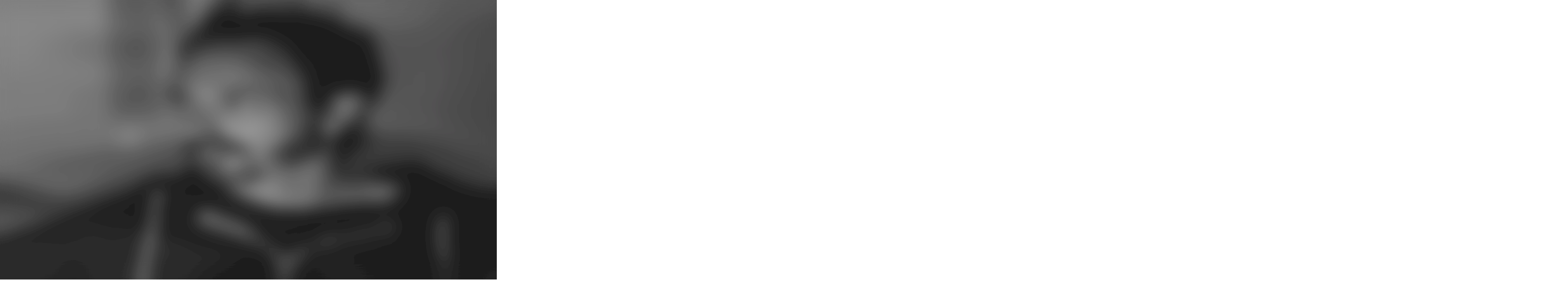

--- FILE ---
content_type: text/html
request_url: https://krystal.io/blog/post/earth-day-2022-10-tips-on-how-to-get-involved
body_size: 11452
content:
<!DOCTYPE html><html lang="en"><head><meta charSet="utf-8"/><meta name="viewport" content="width=device-width"/><link href="/favicon.svg" rel="icon" type="image/svg+xml"/><link href="/apple-touch-icon.png" rel="apple-touch-icon"/><link color="#182229" href="/safari-pinned-tab.svg" rel="mask-icon"/><link href="/site.webmanifest" rel="manifest"/><link href="https://krystal.io/blog/post/earth-day-2022-10-tips-on-how-to-get-involved" rel="canonical"/><meta content=" Invest in the planet this Earth Day! For our Top 10 Earth-saving tips, check out our latest blog post." name="description"/><title>Earth Day 2022: 10 tips on how to get involved | Blog | Krystal Hosting</title><meta content="noindex" name="robots"/><meta content="Krystal" name="apple-mobile-web-app-title"/><meta content="Krystal" name="application-name"/><meta content="#182229" name="msapplication-TileColor"/><meta content="#182229" name="theme-color"/><meta content="https://krystal.io/blog/post/earth-day-2022-10-tips-on-how-to-get-involved" property="og:url"/><meta content=" Invest in the planet this Earth Day! For our Top 10 Earth-saving tips, check out our latest blog post." property="og:description"/><meta content="Earth Day 2022: 10 tips on how to get involved | Blog | Krystal Hosting" property="og:title"/><meta content="https://krystal.io/images/og-image-default.jpg" property="og:image"/><meta content="website" property="og:type"/><meta content="summary_large_image" name="twitter:card"/><meta content="@krystalhosting" name="twitter:creator"/><meta content="@krystalhosting" name="twitter:site"/><link rel="preload" href="/_next/static/media/logo.e7b0e828.svg" as="image" fetchpriority="high"/><link rel="preload" as="image" imageSrcSet="/nextImageExportOptimizer/blog.k.io_attachment_90001b28-25a0-411b-b249-22014a1a0fb4_thumb1400-opt-640.WEBP 640w, /nextImageExportOptimizer/blog.k.io_attachment_90001b28-25a0-411b-b249-22014a1a0fb4_thumb1400-opt-750.WEBP 750w, /nextImageExportOptimizer/blog.k.io_attachment_90001b28-25a0-411b-b249-22014a1a0fb4_thumb1400-opt-828.WEBP 828w, /nextImageExportOptimizer/blog.k.io_attachment_90001b28-25a0-411b-b249-22014a1a0fb4_thumb1400-opt-1080.WEBP 1080w, /nextImageExportOptimizer/blog.k.io_attachment_90001b28-25a0-411b-b249-22014a1a0fb4_thumb1400-opt-1200.WEBP 1200w, /nextImageExportOptimizer/blog.k.io_attachment_90001b28-25a0-411b-b249-22014a1a0fb4_thumb1400-opt-1920.WEBP 1920w, /nextImageExportOptimizer/blog.k.io_attachment_90001b28-25a0-411b-b249-22014a1a0fb4_thumb1400-opt-2048.WEBP 2048w" imageSizes="100vw" fetchpriority="high"/><meta name="next-head-count" content="24"/><link rel="preload" href="/_next/static/css/a67346912b674734.css" as="style"/><link rel="stylesheet" href="/_next/static/css/a67346912b674734.css" data-n-g=""/><noscript data-n-css=""></noscript><script defer="" nomodule="" src="/_next/static/chunks/polyfills-78c92fac7aa8fdd8.js"></script><script src="/_next/static/chunks/webpack-c77e44c07fa542ba.js" defer=""></script><script src="/_next/static/chunks/framework-a2363dd3c3dbe572.js" defer=""></script><script src="/_next/static/chunks/main-8fe2d206144af989.js" defer=""></script><script src="/_next/static/chunks/pages/_app-cc84cbd7347c806a.js" defer=""></script><script src="/_next/static/chunks/pages/blog/post/%5Bpermalink%5D-bdb842dd926822a3.js" defer=""></script><script src="/_next/static/fWD905cZZX8zo6RtY6vLW/_buildManifest.js" defer=""></script><script src="/_next/static/fWD905cZZX8zo6RtY6vLW/_ssgManifest.js" defer=""></script></head><body><div id="__next"><script>
          (function(w,d,s,l,i){w[l]=w[l]||[];w[l].push({'gtm.start':
          new Date().getTime(),event:'gtm.js'});var f=d.getElementsByTagName(s)[0],
          j=d.createElement(s),dl=l!='dataLayer'?'&l='+l:'';j.async=true;j.src=
          'https://www.googletagmanager.com/gtm.js?id='+i+dl;f.parentNode.insertBefore(j,f);
          })(window,document,'script','dataLayer','GTM-T6LWQLRB');
        </script><a class="cursor-pointer rounded-lg border shadow-xs inline-flex items-center justify-center gap-2 font-semibold disabled:cursor-default bg-white border-gray-300 hover:bg-gray-50 group-hover:bg-gray-50 hover:border-gray-300 group-hover:border-gray-300 focus:ring focus:ring-gray-100 text-gray-700 disabled:hover:bg-white disabled:border-gray-200 disabled:text-gray-300 py-2.5 px-4 text-base left-2 top-2 z-[999] sr-only focus:absolute focus:[clip:auto] focus:h-auto focus:overflow-visible focus:w-auto" href="/blog/post/earth-day-2022-10-tips-on-how-to-get-involved#main-content">Skip to main content</a><div class="flex flex-col md:block h-full overflow-y-scroll lg:overflow-hidden w-full z-40"><header class="absolute h-[80px] bg-white flex-center border-b border-gray-800 w-full z-[501]"><div class="mx-auto max-w-7xl md:px-8 h-[80px] px-3 flex justify-between lg:grid lg:grid-cols-10 lg:h-full w-full"><div class="flex lg:col-span-7 items-center gap-8 h-full"><a href="/"><img alt="Krystal" fetchpriority="high" width="128" height="32" decoding="async" data-nimg="1" class="relative next-exported-image-blur-svg" style="color:transparent" src="/_next/static/media/logo.e7b0e828.svg"/></a><ul class="hidden lg:flex-center gap-6 h-full"><li class="h-full flex-center"><a class="cursor-pointer rounded-lg border shadow-xs inline-flex items-center gap-2 font-semibold disabled:cursor-default justify-start border-transparent text-gray-900 hover:text-gray-700 group-hover:text-gray-700 focus:text-gray-600 disabled:text-gray-300 text-base p-0 h-full whitespace-nowrap relative py-3" data-gtm-hook="navbar-link" id="nav-button-0" href="/domains"><span class="w-full justify-between flex items-center gap-2 relative z-10"><span class="z-10">Domains</span></span></a></li><li class="h-full flex-center"><button class="cursor-pointer rounded-lg border shadow-xs inline-flex items-center gap-2 font-semibold disabled:cursor-default justify-start border-transparent text-gray-900 hover:text-gray-700 group-hover:text-gray-700 focus:text-gray-600 disabled:text-gray-300 text-base p-0 h-full whitespace-nowrap relative py-3" type="button" data-gtm-hook="navbar-link" id="nav-button-1"><span class="w-full justify-between flex items-center gap-2 relative z-10"><span class="z-10">Hosting &amp; Websites</span><svg class="block shrink-0 stroke-2 w-5 h-5 z-10" xmlns="http://www.w3.org/2000/svg" xmlns:xlink="http://www.w3.org/1999/xlink"><use xlink:href="/sprites/standard-781c21c2.svg#chevron-down"></use></svg></span></button></li><li class="h-full flex-center"><button class="cursor-pointer rounded-lg border shadow-xs inline-flex items-center gap-2 font-semibold disabled:cursor-default justify-start border-transparent text-gray-900 hover:text-gray-700 group-hover:text-gray-700 focus:text-gray-600 disabled:text-gray-300 text-base p-0 h-full whitespace-nowrap relative py-3" type="button" data-gtm-hook="navbar-link" id="nav-button-2"><span class="w-full justify-between flex items-center gap-2 relative z-10"><span class="z-10">Solutions</span><svg class="block shrink-0 stroke-2 w-5 h-5 z-10" xmlns="http://www.w3.org/2000/svg" xmlns:xlink="http://www.w3.org/1999/xlink"><use xlink:href="/sprites/standard-781c21c2.svg#chevron-down"></use></svg></span></button></li><li class="h-full flex-center"><button class="cursor-pointer rounded-lg border shadow-xs inline-flex items-center gap-2 font-semibold disabled:cursor-default justify-start border-transparent text-gray-900 hover:text-gray-700 group-hover:text-gray-700 focus:text-gray-600 disabled:text-gray-300 text-base p-0 h-full whitespace-nowrap relative py-3" type="button" data-gtm-hook="navbar-link" id="nav-button-3"><span class="w-full justify-between flex items-center gap-2 relative z-10"><span class="z-10">Why Krystal?</span><svg class="block shrink-0 stroke-2 w-5 h-5 z-10" xmlns="http://www.w3.org/2000/svg" xmlns:xlink="http://www.w3.org/1999/xlink"><use xlink:href="/sprites/standard-781c21c2.svg#chevron-down"></use></svg></span></button></li></ul></div><div class="hidden lg:flex-center col-span-3 gap-6"><button class="cursor-pointer rounded-lg border shadow-xs inline-flex items-center gap-2 font-semibold disabled:cursor-default justify-start border-transparent text-gray-900 hover:text-gray-700 group-hover:text-gray-700 focus:text-gray-600 disabled:text-gray-300 text-base p-0 h-full whitespace-nowrap relative py-3" type="button" data-gtm-hook="navbar-link" id="nav-button-4"><span class="w-full justify-between flex items-center gap-2 relative z-10"><span class="z-10">Support</span><svg class="block shrink-0 stroke-2 w-5 h-5 z-10" xmlns="http://www.w3.org/2000/svg" xmlns:xlink="http://www.w3.org/1999/xlink"><use xlink:href="/sprites/standard-781c21c2.svg#chevron-down"></use></svg></span></button><a class="cursor-pointer rounded-lg border shadow-xs inline-flex items-center gap-2 font-semibold disabled:cursor-default justify-start border-transparent text-gray-900 hover:text-gray-700 group-hover:text-gray-700 focus:text-gray-600 disabled:text-gray-300 text-base p-0" id="login-button" href="/client">Log in</a><a class="cursor-pointer rounded-lg border shadow-xs inline-flex items-center justify-center gap-2 font-semibold disabled:cursor-default bg-gray-900 border-gray-900 hover:bg-gray-800 group-hover:bg-gray-800 hover:border-gray-800 group-hover:border-gray-800 disabled:bg-gray-200 disabled:border-gray-200 disabled:opacity-50 focus:outline-0 focus:ring focus:ring-gray-100 text-white py-2.5 px-[14px] text-base" data-gtm-hook="signup-cta" id="signup-button" href="/signup">Sign up</a></div><div class="flex items-center lg:hidden justify-end col-span-3"><button class="cursor-pointer rounded-lg border shadow-xs inline-flex items-center gap-2 font-semibold disabled:cursor-default border-transparent text-gray-900 group-hover:text-gray-700 disabled:text-gray-300 text-base p-0 hover:text-gray-900 focus:text-gray-900 hover:bg-gray-50 h-10 w-10 justify-center" type="button"><svg class="block shrink-0 stroke-2 h-6 w-6 text-inherit" xmlns="http://www.w3.org/2000/svg" xmlns:xlink="http://www.w3.org/1999/xlink"><use xlink:href="/sprites/standard-781c21c2.svg#burger"></use></svg></button></div></div></header></div><div class="pt-[80px]"><div class="space-y-6 md:space-y-8"><div class="relative"><div class="aspect-cinema relative md:absolute md:aspect-auto md:h-full md:w-full"><noscript><style>
    .next-exported-image-blur-svg {
       filter: none !important;
    }
    </style></noscript><img alt="" role="presentation" fetchpriority="high" decoding="async" data-nimg="fill" class="aspect-cinema block border-gray-800 border-b object-right object-cover w-full md:absolute md:aspect-auto md:border-0 md:h-full md:inset-0 md:object-right next-exported-image-blur-svg" style="position:absolute;height:100%;width:100%;left:0;top:0;right:0;bottom:0;color:transparent;background-size:cover;background-position:50% 50%;background-repeat:no-repeat;background-image:url(/nextImageExportOptimizer/blog.k.io_attachment_90001b28-25a0-411b-b249-22014a1a0fb4_thumb1400-opt-10.WEBP);filter:url(#sharpBlur)" sizes="100vw" srcSet="/nextImageExportOptimizer/blog.k.io_attachment_90001b28-25a0-411b-b249-22014a1a0fb4_thumb1400-opt-640.WEBP 640w, /nextImageExportOptimizer/blog.k.io_attachment_90001b28-25a0-411b-b249-22014a1a0fb4_thumb1400-opt-750.WEBP 750w, /nextImageExportOptimizer/blog.k.io_attachment_90001b28-25a0-411b-b249-22014a1a0fb4_thumb1400-opt-828.WEBP 828w, /nextImageExportOptimizer/blog.k.io_attachment_90001b28-25a0-411b-b249-22014a1a0fb4_thumb1400-opt-1080.WEBP 1080w, /nextImageExportOptimizer/blog.k.io_attachment_90001b28-25a0-411b-b249-22014a1a0fb4_thumb1400-opt-1200.WEBP 1200w, /nextImageExportOptimizer/blog.k.io_attachment_90001b28-25a0-411b-b249-22014a1a0fb4_thumb1400-opt-1920.WEBP 1920w, /nextImageExportOptimizer/blog.k.io_attachment_90001b28-25a0-411b-b249-22014a1a0fb4_thumb1400-opt-2048.WEBP 2048w" src="/nextImageExportOptimizer/blog.k.io_attachment_90001b28-25a0-411b-b249-22014a1a0fb4_thumb1400-opt-2048.WEBP"/><svg style="border:0;clip:rect(0 0 0 0);height:0;margin:-1px;overflow:hidden;padding:0;position:absolute;width:1px"><filter id="sharpBlur"><feGaussianBlur stdDeviation="20" color-interpolation-filters="sRGB"></feGaussianBlur><feColorMatrix type="matrix" color-interpolation-filters="sRGB" values="1 0 0 0 0, 0 1 0 0 0, 0 0 1 0 0, 0 0 0 9 0"></feColorMatrix><feComposite in2="SourceGraphic" operator="in"></feComposite></filter></svg></div><div class="grid items-stretch relative md:grid-cols-[0fr_1fr_10vh_0fr] lg:grid-cols-[1fr_936px_344px_1fr]"><div class="border-gray-800 border-r col-start-2 hidden md:block md:h-[30vh] object-right"></div><div class="bg-white md:row-start-2 md:border-t md:border-gray-800 "></div><div class="col-span-1 row-start-2 md:border-gray-800 md:border-t"><div class="bg-white max-w-[936px] pt-6 px-4 space-y-6 sm:pt-8 md:border-gray-800 md:border-r md:pt-16 md:px-8 md:space-y-8 lg:pt-24 lg:pr-[112px] lg:space-y-12"><div class="space-y-3"><a class="cursor-pointer rounded-lg border shadow-xs inline-flex items-center gap-2 font-semibold disabled:cursor-default justify-start border-transparent hover:text-gray-700 group-hover:text-gray-700 focus:text-gray-600 disabled:text-gray-300 text-base p-0 px-0 text-gray-600 hover:underline" href="/blog"><svg class="block shrink-0 stroke-2 h-5 w-5" xmlns="http://www.w3.org/2000/svg" xmlns:xlink="http://www.w3.org/1999/xlink"><use xlink:href="/sprites/standard-781c21c2.svg#arrow-left"></use></svg><span>Krystal Blog</span></a><h1 class="text-gray-900 text-h-md md:text-h-xl lg:text-h-2xl font-medium balance">Earth Day 2022: 10 tips on how to get involved</h1></div></div></div><div class="border-gray-800 col-span-2 col-start-3 row-start-2 md:border-b md:border-t"></div></div></div><div><div class="mx-auto w-full max-w-7xl px-4 md:px-8"><div class="space-y-8 md:space-y-12"><div class="flex flex-col gap-x-12 gap-y-8 max-w-lg sm:flex-row sm:items-center sm:max-w-none"><div class="flex flex-1 gap-x-4 items-center"><div class="object-cover rounded-full h-14 w-14 relative shrink-0"><noscript><style>
    .next-exported-image-blur-svg {
       filter: none !important;
    }
    </style></noscript><img alt="Darren H, Senior Copywriter at Krystal, with a passion for writing, music, martial arts, and family adventures." role="presentation" loading="lazy" decoding="async" data-nimg="fill" class="object-cover rounded-full next-exported-image-blur-svg" style="position:absolute;height:100%;width:100%;left:0;top:0;right:0;bottom:0;color:transparent;background-size:cover;background-position:50% 50%;background-repeat:no-repeat;background-image:url(/nextImageExportOptimizer/blog.k.io_attachment_83b3943d-5d8f-480f-ba8b-d0c6c54bdcf7_thumb400-opt-10.WEBP);filter:url(#sharpBlur)" sizes="(max-width: 768px) 20vw, (max-width: 1200px) 10vw, 33vw" srcSet="/nextImageExportOptimizer/blog.k.io_attachment_83b3943d-5d8f-480f-ba8b-d0c6c54bdcf7_thumb400-opt-64.WEBP 64w, /nextImageExportOptimizer/blog.k.io_attachment_83b3943d-5d8f-480f-ba8b-d0c6c54bdcf7_thumb400-opt-96.WEBP 96w, /nextImageExportOptimizer/blog.k.io_attachment_83b3943d-5d8f-480f-ba8b-d0c6c54bdcf7_thumb400-opt-128.WEBP 128w, /nextImageExportOptimizer/blog.k.io_attachment_83b3943d-5d8f-480f-ba8b-d0c6c54bdcf7_thumb400-opt-256.WEBP 256w, /nextImageExportOptimizer/blog.k.io_attachment_83b3943d-5d8f-480f-ba8b-d0c6c54bdcf7_thumb400-opt-384.WEBP 384w, /nextImageExportOptimizer/blog.k.io_attachment_83b3943d-5d8f-480f-ba8b-d0c6c54bdcf7_thumb400-opt-640.WEBP 640w, /nextImageExportOptimizer/blog.k.io_attachment_83b3943d-5d8f-480f-ba8b-d0c6c54bdcf7_thumb400-opt-750.WEBP 750w, /nextImageExportOptimizer/blog.k.io_attachment_83b3943d-5d8f-480f-ba8b-d0c6c54bdcf7_thumb400-opt-828.WEBP 828w, /nextImageExportOptimizer/blog.k.io_attachment_83b3943d-5d8f-480f-ba8b-d0c6c54bdcf7_thumb400-opt-1080.WEBP 1080w, /nextImageExportOptimizer/blog.k.io_attachment_83b3943d-5d8f-480f-ba8b-d0c6c54bdcf7_thumb400-opt-1200.WEBP 1200w, /nextImageExportOptimizer/blog.k.io_attachment_83b3943d-5d8f-480f-ba8b-d0c6c54bdcf7_thumb400-opt-1920.WEBP 1920w, /nextImageExportOptimizer/blog.k.io_attachment_83b3943d-5d8f-480f-ba8b-d0c6c54bdcf7_thumb400-opt-2048.WEBP 2048w" src="/nextImageExportOptimizer/blog.k.io_attachment_83b3943d-5d8f-480f-ba8b-d0c6c54bdcf7_thumb400-opt-2048.WEBP"/><svg style="border:0;clip:rect(0 0 0 0);height:0;margin:-1px;overflow:hidden;padding:0;position:absolute;width:1px"><filter id="sharpBlur"><feGaussianBlur stdDeviation="20" color-interpolation-filters="sRGB"></feGaussianBlur><feColorMatrix type="matrix" color-interpolation-filters="sRGB" values="1 0 0 0 0, 0 1 0 0 0, 0 0 1 0 0, 0 0 0 9 0"></feColorMatrix><feComposite in2="SourceGraphic" operator="in"></feComposite></filter></svg></div><div><p class="text-sm/[21px] font-semibold text-gray-900 md:text-lg">Darren H</p><p class="text-gray-600 text-sm/[21px] md:text-md">14 Apr 2022<!-- --> • <!-- -->6<!-- --> min read •<!-- --> <a class="underline" href="/blog/category/corporate-social-responsibility">Corporate Social Responsibility</a>, <a class="underline" href="/blog/category/news">News</a></p></div></div><ul class="flex gap-3 items-center"><li><a class="flex gap-3 items-center" href="https://facebook.com/sharer/sharer.php?u=https://krystal.io/blog/post/earth-day-2022-10-tips-on-how-to-get-involved" rel="noopener noreferrer" target="_blank"><div class="cursor-pointer rounded-lg border shadow-xs inline-flex items-center justify-center gap-2 font-semibold disabled:cursor-default bg-white border-gray-300 hover:bg-gray-50 group-hover:bg-gray-50 hover:border-gray-300 group-hover:border-gray-300 focus:ring focus:ring-gray-100 text-gray-700 disabled:hover:bg-white disabled:border-gray-200 disabled:text-gray-300 py-2.5 text-base px-2.5"><svg class="block shrink-0 stroke-2 h-4 w-4 fill-gray-400 text-gray-400" xmlns="http://www.w3.org/2000/svg" xmlns:xlink="http://www.w3.org/1999/xlink"><use xlink:href="/sprites/socials-7fe4f00b.svg#facebook"></use></svg><span class="sr-only">Share on <!-- -->Facebook</span></div></a></li><li><a class="flex gap-3 items-center" href="https://www.linkedin.com/sharing/share-offsite/?url=https://krystal.io/blog/post/earth-day-2022-10-tips-on-how-to-get-involved" rel="noopener noreferrer" target="_blank"><div class="cursor-pointer rounded-lg border shadow-xs inline-flex items-center justify-center gap-2 font-semibold disabled:cursor-default bg-white border-gray-300 hover:bg-gray-50 group-hover:bg-gray-50 hover:border-gray-300 group-hover:border-gray-300 focus:ring focus:ring-gray-100 text-gray-700 disabled:hover:bg-white disabled:border-gray-200 disabled:text-gray-300 py-2.5 text-base px-2.5"><svg class="block shrink-0 stroke-2 h-4 w-4 fill-gray-400 text-gray-400" xmlns="http://www.w3.org/2000/svg" xmlns:xlink="http://www.w3.org/1999/xlink"><use xlink:href="/sprites/socials-7fe4f00b.svg#linkedin"></use></svg><span class="sr-only">Share on <!-- -->LinkedIn</span></div></a></li><li><a class="flex gap-3 items-center" href="https://twitter.com/intent/tweet?url=https://krystal.io/blog/post/earth-day-2022-10-tips-on-how-to-get-involved" rel="noopener noreferrer" target="_blank"><div class="cursor-pointer rounded-lg border shadow-xs inline-flex items-center justify-center gap-2 font-semibold disabled:cursor-default bg-white border-gray-300 hover:bg-gray-50 group-hover:bg-gray-50 hover:border-gray-300 group-hover:border-gray-300 focus:ring focus:ring-gray-100 text-gray-700 disabled:hover:bg-white disabled:border-gray-200 disabled:text-gray-300 py-2.5 text-base px-2.5"><svg class="block shrink-0 stroke-2 h-4 w-4 fill-gray-400 text-gray-400" xmlns="http://www.w3.org/2000/svg" xmlns:xlink="http://www.w3.org/1999/xlink"><use xlink:href="/sprites/socials-7fe4f00b.svg#twitter"></use></svg><span class="sr-only">Share on <!-- -->Twitter</span></div></a></li></ul></div></div></div></div></div><main class="py-16 space-y-16 md:py-24 md:space-y-24" id="main-content"><div class="mx-auto w-full max-w-7xl px-4 md:px-8"><div class="gap-x-12 gap-y-16 grid items-start md:gap-y-24 lg:grid-cols-[1fr_384px] xl:gap-x-[112px]"><div class="space-y-16 md:space-y-24"><div class="space-y-12 md:space-y-16"><div class="lg:max-w-none prose sm:prose-lg"><p class=''>This Earth Day on April 22nd, organisations, businesses and individuals around the world will once again mobilise to address the most pressing environmental issues facing our planet, from deforestation and climate change to plastic pollution.</p><p class=''>In this blog post we’ll take you through a little bit of background about Earth Day and then give you some actionable tips on how you can get involved.</p><p class=''>So let’s learn something…then do something!</p>
<h3> How did Earth Day start?</h3>
<p class=''>Earth Day itself began when Gaylord Nelson, a senator from Wisconsin, USA, witnessed a massive oil spill off the coast of Santa Barbara in 1969, and was mobilised into action. He announced the first Earth Day on April 22nd 1970 as a national event to raise public consciousness of environmental concerns.</p><p class=''>Now the world’s largest environmental movement and most widely observed secular event, Earth Day is marked by over a billion people as a day of action to change our behaviour and create policy changes on a global, national and local level.</p>
<h3> What’s the theme for this year’s Earth Day?</h3>
<p class=''>The theme for Earth Day 2022 is <strong>Invest In Our Planet.</strong> </p><p class=''>The thinking behind this theme is that we need to stop incentivising technology that’s damaging our future growth and instead focus on planet-first technologies. Governments, corporations and individuals need to follow more sustainable practices, buy from greener companies, and take an active role in promoting and protecting Earth’s wellbeing.</p>
<h3> 10 ways you can get involved in Earth Day</h3>
<p class=''>From organised group events to simple lifestyle changes, there are plenty of ways you can get involved in Earth Day (and beyond!).</p>
<h4>1. Get planting</h4>
<p class=''>What better time to get planting for the planet than Earth Day? Reforestation organisations such as <a href="https://ecologi.com/" target="_blank">Ecologi</a> and <a href="https://treesforlife.org.uk/" target="_blank">Trees for Life</a> 
 are tailor made for helping individuals and businesses combat the climate crisis through the planting and protecting of carbon-capturing trees. And the best bit? They do all the planting and ongoing forest management for you! </p><p class=''>It only takes a few minutes to <a href="https://ecologi.com/krystal?r=6001ccc3890962001d96e822/" target="_blank">sign up to a monthly Ecologi subscription</a> 
 and you can immediately begin to make a positive difference to ecosystems around the world. </p><p class=''>So far, <a href='https://krystal.io/trees' title=''>Krystal has planted over 1.3 million trees</a> and funded climate-saving projects around the world through our partnerships with Ecologi and Trees for Life. From as little as £1.25 a week, you can join us in the fight and start growing your own forest!</p>
<h4>2. Go plogging!</h4>
<p class=''><a href="https://en.wikipedia.org/wiki/Plogging" target="_blank">Plogging</a> (picking up rubbish while jogging) is the perfect way to get some exercise while cleaning up your local community. Get some health-conscious friends together, arm yourself with pickers, gloves and bags, and do your bit while keeping yourself fit! There are plenty of litter picks and <a href="https://www.earthday.org/campaign/cleanup/#map/" target="_blank">cleanup operations</a> going on around the country for you to get involved with. <a href="https://www.earthday.org/campaign/cleanup/" target="_blank">Search for a group or register your efforts to the Great Global Cleanup here</a>. </p><p class=''>We recently rolled our sleeves up and went out and about cleaning up our local areas. Trust us - it’s a rewarding feeling to know you’re playing your part to help keep our planet healthy and clean.</p><p class=''><img src='https://blog.k.io/attachment/d6be9b4e-dbb9-4173-9073-7267b6cc06fd/ioAGrXJ.jpg' alt='1' title='' class='' /></p>
<h4>3. Volunteer with EarthDay.org</h4>
<p class=''>Head to the <a href="https://www.earthday.org/actions/volunteer/" target="_blank">Earth Day Volunteering website</a> 
and get directly involved with the movement! Sign up to get useful Earth Day resources, activities you can do at home or online, and ways to spread the word to your friends.</p>
<h4>4. Donate</h4>
<p class=''>Visit the <a href="https://donate.earthday.org/" target="_blank">Earth Day donation page</a> and discover how you can donate to support the various causes. Your donation will go towards important projects including the protection of endangered species and essential reforestation initiatives across the globe!</p>
<h4>5. Focus on your footprint</h4>
<p class=''><a href="https://footprint.wwf.org.uk/#/" target="_blank">Calculate your personal carbon footprint</a> and make it your mission to reduce it this Earth Day. Simple changes can make a big difference to your personal footprint. For example, you could ride your bike or walk instead of driving, or carpool with friends, colleagues and neighbours. </p>
<h4>6. Change to a renewable energy tariff</h4>
<p class=''>If you’re not with a green energy supplier already, switching your own energy usage to a 100% green supplier is a fantastic way to make a difference to your personal environmental impact.</p><p class=''>At Krystal we use <a href="https://www.ecotricity.co.uk/" target="_blank">Ecotricity</a>, Britain’s greenest energy company and founders of the Global Green Energy Movement. If you’re interested in signing up, we have a referral scheme with Ecotricity where 100% of every referral payment we receive from your sign up goes directly into funding new trees. For more info <a href='https://krystal.io/green' title=''>check our Green Hosting page</a>!</p>
<h4>7. Be energy smart</h4>
<p class=''>19 million UK homes have poor levels of energy efficiency <a href="https://footprint.wwf.org.uk/#/" target="_blank">according to the World Wildlife Fund</a> . Addressing the energy efficiency of your home is a great way to reduce your energy usage. Here are some examples of how you can drive up your home&#39;s efficiency:</p>
<ul>
<li>Install modern LED lighting in place of incandescent bulbs or old fluorescent low-energy bulbs
</li><li>Do some draught proofing
</li><li>Loft and cavity wall insulation
</li><li>Install smart thermostats in each room to prevent unnecessary heating 
</li><li>Solar panels - The price of these has plummeted in recent years
</li><li>Consider combining solar with an air-source heat pump - Government grants are available
</li></ul>
<p class=''>Lighting can account for up to 15% of your household electricity bill, so another simple (but sometimes easy to forget!) improvement is to always turn off any lights when they’re not needed.</p><p class=''><em>“Did you know? If we switched every light in the UK to low-energy LED lights, we could cut our power needs by the equivalent of more than two nuclear power stations!”</em></p>
<p style="text-align: right">
- <a href="https://footprint.wwf.org.uk/#/questionnaire">footprint.wwf.org.uk</a></p>

<h4>8. Reduce, reuse, recycle</h4>
<p class=''>Consider the maxim &#39;less but better&#39;, when it comes to your spending habits. Being a more conscious consumer by buying fewer, better quality items will help reduce your consumption and create less waste. You could also consider buying &#39;preloved&#39; items where possible. Little-used items can be bought for a fraction of the cost of brand new and will drive down your carbon footprint. It also works the other way - swapping, donating or selling your no-longer-used belongings online will support your local community as well as save waste from going to landfill.</p><p class=''>Be sure to only wash your clothes when necessary (for example, jeans can be worn many times before needing a wash) and choose a cooler wash cycle. Your clothes will last longer and you&#39;ll be doing your bit for the planet.</p><p class=''>Say no to disposable products and seek out reusable or recyclable ones instead. Bottles and straws are an obvious example, with metal being a much more sustainable solution than plastic.</p><p class=''>Waste processing, whether its sending to landfill or incineration — is very energy-intensive, not to mention polluting to the Earth. Before you throw anything away, check if it can’t be recycled. Around a third of kitchen and garden waste can now be composted. Local authorities are collecting more and more compostable waste which they then process to produce renewable energy.</p>
<h4>9. Eat for the Earth</h4> 
<p class=''>Food production has caused <a href="https://www.earthhour.org/take-part/beyond-the-hour?hsCtaTracking=47c26de0-a7af-4ad9-90cf-26eb9957e213%7C8a0923ab-9701-42e2-ba4a-9b013451f4f8/" target="_blank">75%</a> of deforestation and at least 24% of global greenhouse gas emissions. Meat and dairy are also linked with higher carbon emissions than plant-based food. Now, we’re not saying you have to go full veggie, but small changes can make a big difference. The way we eat needs to change in a way that works with nature, not against it.</p><p class=''>Here are some simple changes you can make:</p>
<ul>
<li>Make a list before shopping and avoid overbuying perishable items
</li><li>Eat less meat, fish, eggs, &amp; dairy
</li><li>Avoid overly harvested fish
</li><li>Choose seasonal, locally-grown foods
</li><li>Try batch cooking at weekends to use up perishables before they go out of date
</li><li>Get creative with your leftovers!
</li><li>Try composting
</li></ul>

<h4>10. Spread the word</h4>
<p class=''>If you decide to donate to worthy causes, participate in Earth Day activities or make lifestyle changes, don’t forget to spread the word on social media and encourage your friends and family to do the same.</p><p class=''>Promoting climate awareness in your community could be as simple as putting up an Earth Day sign in your front window, or organising a local event to help raise awareness and donations. If you want to take things further you could also urge your government to make climate literacy a core feature of the school curriculum.</p><p class=''>So there you have it, just a few ideas for how you can make changes or get involved to help our planet this Earth Day and beyond. If you have any thoughts or questions, just drop a comment below!</p><p class=''><em>“Every one of us needs a healthy Earth to support our jobs, livelihoods, health &amp; survival, and happiness. A healthy planet is not an option — it is a necessity.”</em> - EarthDay.org</p></div><div class="border-gray-200 border-t flex gap-x-8 items-center pt-6"><h2 class="text-gray-900 text-lg font-semibold flex-1">Share this <!-- -->article</h2><ul class="flex gap-3 items-center"><li><a class="flex gap-3 items-center" href="https://facebook.com/sharer/sharer.php?u=https://krystal.io/blog/post/earth-day-2022-10-tips-on-how-to-get-involved" rel="noopener noreferrer" target="_blank"><div class="cursor-pointer rounded-lg border shadow-xs inline-flex items-center justify-center gap-2 font-semibold disabled:cursor-default bg-white border-gray-300 hover:bg-gray-50 group-hover:bg-gray-50 hover:border-gray-300 group-hover:border-gray-300 focus:ring focus:ring-gray-100 text-gray-700 disabled:hover:bg-white disabled:border-gray-200 disabled:text-gray-300 py-2.5 text-base px-2.5"><svg class="block shrink-0 stroke-2 h-4 w-4 fill-gray-400 text-gray-400" xmlns="http://www.w3.org/2000/svg" xmlns:xlink="http://www.w3.org/1999/xlink"><use xlink:href="/sprites/socials-7fe4f00b.svg#facebook"></use></svg><span class="sr-only">Share on <!-- -->Facebook</span></div></a></li><li><a class="flex gap-3 items-center" href="https://www.linkedin.com/sharing/share-offsite/?url=https://krystal.io/blog/post/earth-day-2022-10-tips-on-how-to-get-involved" rel="noopener noreferrer" target="_blank"><div class="cursor-pointer rounded-lg border shadow-xs inline-flex items-center justify-center gap-2 font-semibold disabled:cursor-default bg-white border-gray-300 hover:bg-gray-50 group-hover:bg-gray-50 hover:border-gray-300 group-hover:border-gray-300 focus:ring focus:ring-gray-100 text-gray-700 disabled:hover:bg-white disabled:border-gray-200 disabled:text-gray-300 py-2.5 text-base px-2.5"><svg class="block shrink-0 stroke-2 h-4 w-4 fill-gray-400 text-gray-400" xmlns="http://www.w3.org/2000/svg" xmlns:xlink="http://www.w3.org/1999/xlink"><use xlink:href="/sprites/socials-7fe4f00b.svg#linkedin"></use></svg><span class="sr-only">Share on <!-- -->LinkedIn</span></div></a></li><li><a class="flex gap-3 items-center" href="https://twitter.com/intent/tweet?url=https://krystal.io/blog/post/earth-day-2022-10-tips-on-how-to-get-involved" rel="noopener noreferrer" target="_blank"><div class="cursor-pointer rounded-lg border shadow-xs inline-flex items-center justify-center gap-2 font-semibold disabled:cursor-default bg-white border-gray-300 hover:bg-gray-50 group-hover:bg-gray-50 hover:border-gray-300 group-hover:border-gray-300 focus:ring focus:ring-gray-100 text-gray-700 disabled:hover:bg-white disabled:border-gray-200 disabled:text-gray-300 py-2.5 text-base px-2.5"><svg class="block shrink-0 stroke-2 h-4 w-4 fill-gray-400 text-gray-400" xmlns="http://www.w3.org/2000/svg" xmlns:xlink="http://www.w3.org/1999/xlink"><use xlink:href="/sprites/socials-7fe4f00b.svg#twitter"></use></svg><span class="sr-only">Share on <!-- -->Twitter</span></div></a></li></ul></div></div><div class="bg-gray-50 border border-gray-800 pb-8 pt-14 px-6 relative md:p-8 md:pt-16"><div class="absolute bg-white border border-gray-800 border-t-0 inline-block left-6 px-3 py-1.5 top-0 md:left-8"><h2 class="text-base font-medium">About the author</h2></div><div class="flex flex-col gap-6 md:flex-row"><div class="object-cover rounded-full h-16 w-16 relative shrink-0"><noscript><style>
    .next-exported-image-blur-svg {
       filter: none !important;
    }
    </style></noscript><img alt="Darren H, Senior Copywriter at Krystal, with a passion for writing, music, martial arts, and family adventures." role="presentation" loading="lazy" decoding="async" data-nimg="fill" class="object-cover rounded-full next-exported-image-blur-svg" style="position:absolute;height:100%;width:100%;left:0;top:0;right:0;bottom:0;color:transparent;background-size:cover;background-position:50% 50%;background-repeat:no-repeat;background-image:url(/nextImageExportOptimizer/blog.k.io_attachment_83b3943d-5d8f-480f-ba8b-d0c6c54bdcf7_thumb400-opt-10.WEBP);filter:url(#sharpBlur)" sizes="(max-width: 768px) 20vw, (max-width: 1200px) 10vw, 33vw" srcSet="/nextImageExportOptimizer/blog.k.io_attachment_83b3943d-5d8f-480f-ba8b-d0c6c54bdcf7_thumb400-opt-64.WEBP 64w, /nextImageExportOptimizer/blog.k.io_attachment_83b3943d-5d8f-480f-ba8b-d0c6c54bdcf7_thumb400-opt-96.WEBP 96w, /nextImageExportOptimizer/blog.k.io_attachment_83b3943d-5d8f-480f-ba8b-d0c6c54bdcf7_thumb400-opt-128.WEBP 128w, /nextImageExportOptimizer/blog.k.io_attachment_83b3943d-5d8f-480f-ba8b-d0c6c54bdcf7_thumb400-opt-256.WEBP 256w, /nextImageExportOptimizer/blog.k.io_attachment_83b3943d-5d8f-480f-ba8b-d0c6c54bdcf7_thumb400-opt-384.WEBP 384w, /nextImageExportOptimizer/blog.k.io_attachment_83b3943d-5d8f-480f-ba8b-d0c6c54bdcf7_thumb400-opt-640.WEBP 640w, /nextImageExportOptimizer/blog.k.io_attachment_83b3943d-5d8f-480f-ba8b-d0c6c54bdcf7_thumb400-opt-750.WEBP 750w, /nextImageExportOptimizer/blog.k.io_attachment_83b3943d-5d8f-480f-ba8b-d0c6c54bdcf7_thumb400-opt-828.WEBP 828w, /nextImageExportOptimizer/blog.k.io_attachment_83b3943d-5d8f-480f-ba8b-d0c6c54bdcf7_thumb400-opt-1080.WEBP 1080w, /nextImageExportOptimizer/blog.k.io_attachment_83b3943d-5d8f-480f-ba8b-d0c6c54bdcf7_thumb400-opt-1200.WEBP 1200w, /nextImageExportOptimizer/blog.k.io_attachment_83b3943d-5d8f-480f-ba8b-d0c6c54bdcf7_thumb400-opt-1920.WEBP 1920w, /nextImageExportOptimizer/blog.k.io_attachment_83b3943d-5d8f-480f-ba8b-d0c6c54bdcf7_thumb400-opt-2048.WEBP 2048w" src="/nextImageExportOptimizer/blog.k.io_attachment_83b3943d-5d8f-480f-ba8b-d0c6c54bdcf7_thumb400-opt-2048.WEBP"/><svg style="border:0;clip:rect(0 0 0 0);height:0;margin:-1px;overflow:hidden;padding:0;position:absolute;width:1px"><filter id="sharpBlur"><feGaussianBlur stdDeviation="20" color-interpolation-filters="sRGB"></feGaussianBlur><feColorMatrix type="matrix" color-interpolation-filters="sRGB" values="1 0 0 0 0, 0 1 0 0 0, 0 0 1 0 0, 0 0 0 9 0"></feColorMatrix><feComposite in2="SourceGraphic" operator="in"></feComposite></filter></svg></div><div class="flex-1 space-y-3"><p class="text-gray-900 text-h-xs lg:text-h-sm font-semibold">Darren H</p><p class="text-gray-600 text-md md:text-lg">I&#x27;m Darren and I&#x27;m the Senior Copywriter at Krystal. Words are what I do. Aside from writing, I play guitar and sing in my band Machineries Of Joy and seek adventure with my wife and daughter.</p></div></div></div></div></div></div></main><script type="application/ld+json">{"@context":"https://schema.org","@type":"BlogPosting","mainEntityOfPage":{"@type":"WebPage","@id":"https://krystal.io/blog/post/earth-day-2022-10-tips-on-how-to-get-involved"},"headline":"Earth Day 2022: 10 tips on how to get involved","description":" Invest in the planet this Earth Day! For our Top 10 Earth-saving tips, check out our latest blog post.","image":"https://blog.k.io/attachment/86a4d0ef-6d3b-431b-a42f-9d9488632a38/thumb800.jpg","datePublished":"2022-04-14T09:55:15.000Z","dateModified":"2022-04-14T09:55:15.000Z","author":{"@type":"Person","name":"Darren H","url":"https://krystal.io/blog"},"publisher":{"@type":"Organization","name":"Krystal","logo":"https://krystal.io/images/logo.svg"}}</script></div><footer><section class="pb-12 space-y-10 lg:space-y-16" id="footer-nav"><div class="border-t border-b border-gray-900 py-8 md:py-12"><div class="mx-auto w-full max-w-7xl px-4 md:px-8"><div class="md:flex md:flex-wrap md:gap-x-4"><h2 class="text-gray-900 text-h-xs lg:text-h-sm font-semibold mb-4 md:basis-full">We’re highly rated</h2><div class="flex flex-col gap-y-1.5 gap-x-4 md:flex-row md:items-center"><div class="flex items-center gap-1"><div class="flex items-center justify-center"><svg class="block shrink-0 stroke-2 text-grass-500 h-6 w-6" xmlns="http://www.w3.org/2000/svg" xmlns:xlink="http://www.w3.org/1999/xlink"><use xlink:href="/sprites/standard-781c21c2.svg#star"></use></svg></div><div class="flex items-center justify-center"><svg class="block shrink-0 stroke-2 text-grass-500 h-6 w-6" xmlns="http://www.w3.org/2000/svg" xmlns:xlink="http://www.w3.org/1999/xlink"><use xlink:href="/sprites/standard-781c21c2.svg#star"></use></svg></div><div class="flex items-center justify-center"><svg class="block shrink-0 stroke-2 text-grass-500 h-6 w-6" xmlns="http://www.w3.org/2000/svg" xmlns:xlink="http://www.w3.org/1999/xlink"><use xlink:href="/sprites/standard-781c21c2.svg#star"></use></svg></div><div class="flex items-center justify-center"><svg class="block shrink-0 stroke-2 text-grass-500 h-6 w-6" xmlns="http://www.w3.org/2000/svg" xmlns:xlink="http://www.w3.org/1999/xlink"><use xlink:href="/sprites/standard-781c21c2.svg#star"></use></svg></div><div class="flex items-center justify-center"><svg class="block shrink-0 stroke-2 text-grass-500 h-6 w-6" xmlns="http://www.w3.org/2000/svg" xmlns:xlink="http://www.w3.org/1999/xlink"><use xlink:href="/sprites/standard-781c21c2.svg#star"></use></svg></div></div><p class="text-gray-600"><a class="font-semibold underline" href="/reviews">4.85<!-- --> out of 5 stars</a> <!-- -->across multiple review sites</p><script type="application/ld+json">{"@context":"https://schema.org/","@type":"Product","name":"Krystal","aggregateRating":{"@type":"AggregateRating","ratingValue":"4.85","ratingCount":2119,"reviewCount":2119}}</script></div><div class="hidden md:block w-px bg-gray-200 h-6"></div><p><a class="cursor-pointer rounded-lg border shadow-xs inline-flex items-center gap-2 font-semibold disabled:cursor-default justify-start border-transparent disabled:text-gray-300 text-base text-gray-700 hover:text-gray-600 group-hover:text-gray-600 focus:text-gray-700 p-0 pt-4 md:pt-0" data-gtm-hook="reviews-cta" href="/reviews">View all reviews<svg class="block shrink-0 stroke-2 h-6 w-6 text-inherit" xmlns="http://www.w3.org/2000/svg" xmlns:xlink="http://www.w3.org/1999/xlink"><use xlink:href="/sprites/standard-781c21c2.svg#arrow-right"></use></svg></a></p></div></div></div><div class="mx-auto w-full max-w-7xl px-4 md:px-8"><div class="md:flex flex-col lg:flex-row lg:gap-16"><div class="mb-12 md:max-w-sm lg:mb-0 space-y-8 lg:max-w-[288px]"><img alt="Krystal" loading="lazy" width="128" height="32" decoding="async" data-nimg="1" class="undefined next-exported-image-blur-svg" style="color:transparent" src="/images/logo.svg"/><p class="text-gray-600 text-base">Over <!-- -->23<!-- --> years of experience have gone in to creating the perfect cloud hosting platform.</p><ul class="flex flex-wrap gap-[22px] items-center sm:flex-nowrap"><li class="shrink-0"><svg class="block shrink-0 stroke-2 h-14 w-auto" xmlns="http://www.w3.org/2000/svg" xmlns:xlink="http://www.w3.org/1999/xlink" alt="" height="56" width="56"><use xlink:href="/sprites/partners-03234adc.svg#iso27001"></use></svg><span class="sr-only">ISO 27001 Information Security Management</span></li><li class="shrink-0"><a href="https://useo.uk/" rel="noopener noreferrer" target="_blank"><img alt="" height="56" loading="lazy" role="presentation" width="50" src="/images/logos/partners/useo.svg"/><span class="sr-only">USEO Founder</span></a></li><li class="shrink-0"><a href="https://www.bcorporation.net/en-us/find-a-b-corp/company/krystal-hosting-ltd/" rel="noopener noreferrer" target="_blank"><svg class="block shrink-0 stroke-2 h-14 w-auto" xmlns="http://www.w3.org/2000/svg" xmlns:xlink="http://www.w3.org/1999/xlink" alt="" height="56" width="33"><use xlink:href="/sprites/partners-03234adc.svg#bcorp"></use></svg><span class="sr-only">Certified B Corp</span></a></li><li class="shrink-0"><a href="https://directories.onepercentfortheplanet.org/profile/krystal-hosting-ltd" rel="noopener noreferrer" target="_blank"><svg class="block shrink-0 stroke-2 h-14 w-auto" xmlns="http://www.w3.org/2000/svg" xmlns:xlink="http://www.w3.org/1999/xlink" alt="" height="56" width="96"><use xlink:href="/sprites/partners-03234adc.svg#ftp"></use></svg><span class="sr-only">1% For The Planet</span></a></li></ul><p class="text-gray-600 hidden lg:block">© 2002-<!-- -->2026<!-- --> <!-- -->Krystal Hosting Ltd<!-- -->.<!-- --> <br class="hidden xl:block"/> All rights reserved.</p></div><div class="grid b-12 md:flex lg:grid grid-cols-2 gap-x-6 md:gap-x-8 gap-y-8 md:justify-between md:auto-cols-fr lg:grid-cols-4 lg:gap-x-11"><div class="space-y-4"><p class="text-sm font-semibold uppercase text-gray-500">Services</p><ul class="space-y-3"><li class="font-semibold text-md text-gray-600 hover:text-gray-700"><a data-gtm-hook="footer-link" class="flex items-center" href="/domains">Domain names<!-- --> </a></li><li class="font-semibold text-md text-gray-600 hover:text-gray-700"><a data-gtm-hook="footer-link" class="flex items-center" href="/hosting">Web hosting<!-- --> </a></li><li class="font-semibold text-md text-gray-600 hover:text-gray-700"><a data-gtm-hook="footer-link" class="flex items-center" href="/hosting/business">Business hosting<!-- --> </a></li><li class="font-semibold text-md text-gray-600 hover:text-gray-700"><a data-gtm-hook="footer-link" class="flex items-center" href="/hosting/reseller">Reseller hosting<!-- --> </a></li><li class="font-semibold text-md text-gray-600 hover:text-gray-700"><a data-gtm-hook="footer-link" class="flex items-center" href="/hosting/wordpress/managed">Managed WordPress<!-- --> </a></li><li class="font-semibold text-md text-gray-600 hover:text-gray-700"><a data-gtm-hook="footer-link" class="flex items-center" href="/website-builder">Website builder<!-- --> </a></li><li class="font-semibold text-md text-gray-600 hover:text-gray-700"><a data-gtm-hook="footer-link" class="flex items-center" href="/cloud-vps">VPS<!-- --> </a></li><li class="font-semibold text-md text-gray-600 hover:text-gray-700"><a data-gtm-hook="footer-link" class="flex items-center" href="/dedicated-servers">Dedicated servers<!-- --> </a></li><li class="font-semibold text-md text-gray-600 hover:text-gray-700"><a data-gtm-hook="footer-link" class="flex items-center" href="/managed">Managed solutions<!-- --> </a></li><li class="font-semibold text-md text-gray-600 hover:text-gray-700"><a data-gtm-hook="footer-link" class="flex items-center" href="/cdn">CDN<!-- --> </a></li></ul></div><div class="space-y-4"><p class="text-sm font-semibold uppercase text-gray-500">Company</p><ul class="space-y-3"><li class="font-semibold text-md text-gray-600 hover:text-gray-700"><a data-gtm-hook="footer-link" class="flex items-center" href="/creed">Our creed<!-- --> </a></li><li class="font-semibold text-md text-gray-600 hover:text-gray-700"><a data-gtm-hook="footer-link" class="flex items-center" href="/green">Protecting the planet<!-- --> </a></li><li class="font-semibold text-md text-gray-600 hover:text-gray-700"><a data-gtm-hook="footer-link" class="flex items-center" href="/technology">Technology<!-- --> </a></li><li class="font-semibold text-md text-gray-600 hover:text-gray-700"><a data-gtm-hook="footer-link" class="flex items-center" href="/careers">Careers<!-- --> </a></li><li class="font-semibold text-md text-gray-600 hover:text-gray-700"><a data-gtm-hook="footer-link" class="flex items-center" href="/meet-the-team">Meet the team<!-- --> </a></li><li class="font-semibold text-md text-gray-600 hover:text-gray-700"><a data-gtm-hook="footer-link" class="flex items-center" href="/client-stories">Client stories<!-- --> </a></li><li class="font-semibold text-md text-gray-600 hover:text-gray-700"><a data-gtm-hook="footer-link" class="flex items-center" href="/reviews">Reviews<!-- --> </a></li><li class="font-semibold text-md text-gray-600 hover:text-gray-700"><a data-gtm-hook="footer-link" class="flex items-center" href="/contact">Contact us<!-- --> </a></li></ul></div><div class="space-y-4"><p class="text-sm font-semibold uppercase text-gray-500">Resources</p><ul class="space-y-3"><li class="font-semibold text-md text-gray-600 hover:text-gray-700"><a data-gtm-hook="footer-link" class="flex items-center" href="/switch">Switch credits<!-- --> </a></li><li class="font-semibold text-md text-gray-600 hover:text-gray-700"><a data-gtm-hook="footer-link" class="flex items-center" href="/blog">Blog<!-- --> </a></li><li class="font-semibold text-md text-gray-600 hover:text-gray-700"><a data-gtm-hook="footer-link" class="flex items-center" href="/newsletters">Newsletter<!-- --> </a></li><li class="font-semibold text-md text-gray-600 hover:text-gray-700"><a data-gtm-hook="footer-link" class="flex items-center" href="/affiliates">Affiliates<!-- --> </a></li><li class="font-semibold text-md text-gray-600 hover:text-gray-700"><a data-gtm-hook="footer-link" class="flex items-center" href="/acquisitions">Acquisitions<!-- --> </a></li><li class="font-semibold text-md text-gray-600 hover:text-gray-700"><a data-gtm-hook="footer-link" class="flex items-center" href="/legal">Legal information<!-- --> </a></li><li class="font-semibold text-md text-gray-600 hover:text-gray-700"><a data-gtm-hook="footer-link" class="flex items-center" href="/sitemap">Sitemap<!-- --> </a></li></ul></div><div class="space-y-4"><p class="text-sm font-semibold uppercase text-gray-500">Support</p><ul class="space-y-3"><li class="font-semibold text-md text-gray-600 hover:text-gray-700"><a data-gtm-hook="footer-link" href="https://krystalstatus.uk/" rel="noopener noopener" target="_blank">Service status</a></li><li class="font-semibold text-md text-gray-600 hover:text-gray-700"><a data-gtm-hook="footer-link" class="flex items-center" href="/client/support/new">Raise a ticket<!-- --> </a></li><li class="font-semibold text-md text-gray-600 hover:text-gray-700"><button>Live chat</button></li><li class="font-semibold text-md text-gray-600 hover:text-gray-700"><a data-gtm-hook="footer-link" href="https://help.krystal.io" rel="noopener noopener" target="_blank">Knowledge base</a></li><li class="font-semibold text-md text-gray-600 hover:text-gray-700"><a data-gtm-hook="footer-link" class="flex items-center" href="/complaints">Complaints<!-- --> </a></li><li class="font-semibold text-md text-gray-600 hover:text-gray-700"><a data-gtm-hook="footer-link" class="flex items-center" href="/legal/hosting-sla">SLA<!-- --> </a></li></ul></div></div></div><div><div class="border-y border-y-gray-200 py-7 mt-12 mb-7 flex flex-wrap gap-x-6 gap-y-8 md:flex-row md:items-center md:justify-between"><div class="flex flex-wrap gap-6 items-center md:flex-nowrap"><div class="basis-full"><div class="relative w-full z-20"><button class="text-left py-2 px-4 inline-flex items-center gap-x-2 justify-between shadow-sm border border-gray-300 rounded-md text-gray-900 font-medium focus:text-gray-600 focus:outline focus:outline-4 focus:outline-gray-100 focus:border-gray-300 w-full"><svg class="block shrink-0 stroke-2 text-gray-500 mt-0.5 w-5 h-5" xmlns="http://www.w3.org/2000/svg" xmlns:xlink="http://www.w3.org/1999/xlink"><use xlink:href="/sprites/standard-781c21c2.svg#globe-01"></use></svg>United Kingdom<svg class="block shrink-0 stroke-2 text-gray-500 mt-0.5 w-5 h-5" xmlns="http://www.w3.org/2000/svg" xmlns:xlink="http://www.w3.org/1999/xlink"><use xlink:href="/sprites/standard-781c21c2.svg#chevron-down"></use></svg></button></div></div><div class="shrink-0"><span class="inline-flex items-center gap-2 shrink-0"><label class="text-base font-medium text-gray-700 whitespace-nowrap" for="vat-footer">Include VAT</label><label class="inline-flex relative items-center cursor-pointer"><input class="peer sr-only" id="vat-footer" type="checkbox"/><span class="bg-gray-100 peer-checked:after:border-white peer-focus:ring-2 peer-focus:ring-offset-2 peer-focus:ring-gray-600 peer-checked:after:bg-white after:bg-white after:border-white peer-checked:bg-gray-800 block rounded-full peer peer-checked:after:translate-x-full after:content-[&#x27;&#x27;] after:absolute after:border after:rounded-full after:transition-all h-6 w-11 after:h-5 after:w-5 after:top-0.5 after:left-0.5 after:shadow"></span></label></span></div></div><ul class="flex flex-wrap gap-4 md:gap-6 md:basis-auto"><li class="shrink-0"><a class="block text-gray-400 hover:text-gray-500" data-gtm-hook="social-link" href="https://www.facebook.com/krystalhosting/" rel="noopener noreferrer" target="_blank"><svg class="block shrink-0 stroke-2 h-6 w-6" xmlns="http://www.w3.org/2000/svg" xmlns:xlink="http://www.w3.org/1999/xlink"><use xlink:href="/sprites/socials-7fe4f00b.svg#facebook"></use></svg><span class="sr-only">View our profile on <!-- -->Facebook</span></a></li><li class="shrink-0"><a class="block text-gray-400 hover:text-gray-500" data-gtm-hook="social-link" href="https://www.instagram.com/krystalhosting/" rel="noopener noreferrer" target="_blank"><svg class="block shrink-0 stroke-2 h-6 w-6" xmlns="http://www.w3.org/2000/svg" xmlns:xlink="http://www.w3.org/1999/xlink"><use xlink:href="/sprites/socials-7fe4f00b.svg#instagram"></use></svg><span class="sr-only">View our profile on <!-- -->Instagram</span></a></li><li class="shrink-0"><a class="block text-gray-400 hover:text-gray-500" data-gtm-hook="social-link" href="https://www.linkedin.com/company/krystal-webhosting/" rel="noopener noreferrer" target="_blank"><svg class="block shrink-0 stroke-2 h-6 w-6" xmlns="http://www.w3.org/2000/svg" xmlns:xlink="http://www.w3.org/1999/xlink"><use xlink:href="/sprites/socials-7fe4f00b.svg#linkedin"></use></svg><span class="sr-only">View our profile on <!-- -->LinkedIn</span></a></li><li class="shrink-0"><a class="block text-gray-400 hover:text-gray-500" data-gtm-hook="social-link" href="https://bsky.app/profile/krystal.io" rel="noopener noreferrer" target="_blank"><svg class="block shrink-0 stroke-2 h-6 w-6" xmlns="http://www.w3.org/2000/svg" xmlns:xlink="http://www.w3.org/1999/xlink"><use xlink:href="/sprites/socials-7fe4f00b.svg#bluesky"></use></svg><span class="sr-only">View our profile on <!-- -->Bluesky</span></a></li><li class="shrink-0"><a class="block text-gray-400 hover:text-gray-500" data-gtm-hook="social-link" href="https://mastodon.social/@krystalhosting" rel="noopener noreferrer" target="_blank"><svg class="block shrink-0 stroke-2 h-6 w-6" xmlns="http://www.w3.org/2000/svg" xmlns:xlink="http://www.w3.org/1999/xlink"><use xlink:href="/sprites/socials-7fe4f00b.svg#mastodon"></use></svg><span class="sr-only">View our profile on <!-- -->Mastodon</span></a></li><li class="shrink-0"><a class="block text-gray-400 hover:text-gray-500" data-gtm-hook="social-link" href="https://github.com/krystal" rel="noopener noreferrer" target="_blank"><svg class="block shrink-0 stroke-2 h-6 w-6" xmlns="http://www.w3.org/2000/svg" xmlns:xlink="http://www.w3.org/1999/xlink"><use xlink:href="/sprites/socials-7fe4f00b.svg#github"></use></svg><span class="sr-only">View our profile on <!-- -->Github</span></a></li></ul></div><div class="my-4 flex flex-col justify-between gap-4 md:gap-6 md:flex-row-reverse"><ul class="text-sm text-gray-500 flex gap-4"><li><a class="hover:text-gray-700" href="/legal">Legal</a></li><li><a class="hover:text-gray-700" href="/legal/privacy-policy">Privacy</a></li><li><button class="hover:text-gray-700 js-cookies">Edit Cookies</button></li></ul><p class="text-sm text-gray-500 md:pr-20 xl:pr-0">Krystal is the trading name of <!-- -->Krystal Hosting Ltd<!-- --> <!-- -->Company Registration No. <!-- -->07571790<!-- -->, Registered in England and Wales. VAT No.<!-- -->884982260<!-- -->.<br class="hidden xl:block"/> Registered Office:<!-- --> <!-- -->124 City Road, London, EC1V 2NX</p><p class="text-gray-600 text-sm lg:hidden">© 2002-<!-- -->2026<!-- --> <!-- -->Krystal Hosting Ltd<!-- -->.<!-- --> <br class="hidden xl:block"/> All rights reserved.</p></div></div></div></section></footer></div><script id="__NEXT_DATA__" type="application/json">{"props":{"pageProps":{"author":{"avatar":{"url":"https://blog.k.io/attachment/83b3943d-5d8f-480f-ba8b-d0c6c54bdcf7/thumb400.jpg"},"biography":"I'm Darren and I'm the Senior Copywriter at Krystal. Words are what I do. Aside from writing, I play guitar and sing in my band Machineries Of Joy and seek adventure with my wife and daughter.","name":"Darren H"},"noIndex":true,"published":1649930115,"title":"Earth Day 2022: 10 tips on how to get involved","banner":"https://blog.k.io/attachment/90001b28-25a0-411b-b249-22014a1a0fb4/thumb1400.jpg","categories":[{"name":"Corporate Social Responsibility","permalink":"corporate-social-responsibility"},{"name":"News","permalink":"news"}],"category":{"name":"Corporate Social Responsibility","permalink":"corporate-social-responsibility"},"html":"\u003cp class=''\u003eThis Earth Day on April 22nd, organisations, businesses and individuals around the world will once again mobilise to address the most pressing environmental issues facing our planet, from deforestation and climate change to plastic pollution.\u003c/p\u003e\u003cp class=''\u003eIn this blog post we’ll take you through a little bit of background about Earth Day and then give you some actionable tips on how you can get involved.\u003c/p\u003e\u003cp class=''\u003eSo let’s learn something…then do something!\u003c/p\u003e\n\u003ch3\u003e How did Earth Day start?\u003c/h3\u003e\n\u003cp class=''\u003eEarth Day itself began when Gaylord Nelson, a senator from Wisconsin, USA, witnessed a massive oil spill off the coast of Santa Barbara in 1969, and was mobilised into action. He announced the first Earth Day on April 22nd 1970 as a national event to raise public consciousness of environmental concerns.\u003c/p\u003e\u003cp class=''\u003eNow the world’s largest environmental movement and most widely observed secular event, Earth Day is marked by over a billion people as a day of action to change our behaviour and create policy changes on a global, national and local level.\u003c/p\u003e\n\u003ch3\u003e What’s the theme for this year’s Earth Day?\u003c/h3\u003e\n\u003cp class=''\u003eThe theme for Earth Day 2022 is \u003cstrong\u003eInvest In Our Planet.\u003c/strong\u003e \u003c/p\u003e\u003cp class=''\u003eThe thinking behind this theme is that we need to stop incentivising technology that’s damaging our future growth and instead focus on planet-first technologies. Governments, corporations and individuals need to follow more sustainable practices, buy from greener companies, and take an active role in promoting and protecting Earth’s wellbeing.\u003c/p\u003e\n\u003ch3\u003e 10 ways you can get involved in Earth Day\u003c/h3\u003e\n\u003cp class=''\u003eFrom organised group events to simple lifestyle changes, there are plenty of ways you can get involved in Earth Day (and beyond!).\u003c/p\u003e\n\u003ch4\u003e1. Get planting\u003c/h4\u003e\n\u003cp class=''\u003eWhat better time to get planting for the planet than Earth Day? Reforestation organisations such as \u003ca href=\"https://ecologi.com/\" target=\"_blank\"\u003eEcologi\u003c/a\u003e and \u003ca href=\"https://treesforlife.org.uk/\" target=\"_blank\"\u003eTrees for Life\u003c/a\u003e \n are tailor made for helping individuals and businesses combat the climate crisis through the planting and protecting of carbon-capturing trees. And the best bit? They do all the planting and ongoing forest management for you! \u003c/p\u003e\u003cp class=''\u003eIt only takes a few minutes to \u003ca href=\"https://ecologi.com/krystal?r=6001ccc3890962001d96e822/\" target=\"_blank\"\u003esign up to a monthly Ecologi subscription\u003c/a\u003e \n and you can immediately begin to make a positive difference to ecosystems around the world. \u003c/p\u003e\u003cp class=''\u003eSo far, \u003ca href='https://krystal.io/trees' title=''\u003eKrystal has planted over 1.3 million trees\u003c/a\u003e and funded climate-saving projects around the world through our partnerships with Ecologi and Trees for Life. From as little as £1.25 a week, you can join us in the fight and start growing your own forest!\u003c/p\u003e\n\u003ch4\u003e2. Go plogging!\u003c/h4\u003e\n\u003cp class=''\u003e\u003ca href=\"https://en.wikipedia.org/wiki/Plogging\" target=\"_blank\"\u003ePlogging\u003c/a\u003e (picking up rubbish while jogging) is the perfect way to get some exercise while cleaning up your local community. Get some health-conscious friends together, arm yourself with pickers, gloves and bags, and do your bit while keeping yourself fit! There are plenty of litter picks and \u003ca href=\"https://www.earthday.org/campaign/cleanup/#map/\" target=\"_blank\"\u003ecleanup operations\u003c/a\u003e going on around the country for you to get involved with. \u003ca href=\"https://www.earthday.org/campaign/cleanup/\" target=\"_blank\"\u003eSearch for a group or register your efforts to the Great Global Cleanup here\u003c/a\u003e. \u003c/p\u003e\u003cp class=''\u003eWe recently rolled our sleeves up and went out and about cleaning up our local areas. Trust us - it’s a rewarding feeling to know you’re playing your part to help keep our planet healthy and clean.\u003c/p\u003e\u003cp class=''\u003e\u003cimg src='https://blog.k.io/attachment/d6be9b4e-dbb9-4173-9073-7267b6cc06fd/ioAGrXJ.jpg' alt='1' title='' class='' /\u003e\u003c/p\u003e\n\u003ch4\u003e3. Volunteer with EarthDay.org\u003c/h4\u003e\n\u003cp class=''\u003eHead to the \u003ca href=\"https://www.earthday.org/actions/volunteer/\" target=\"_blank\"\u003eEarth Day Volunteering website\u003c/a\u003e \nand get directly involved with the movement! Sign up to get useful Earth Day resources, activities you can do at home or online, and ways to spread the word to your friends.\u003c/p\u003e\n\u003ch4\u003e4. Donate\u003c/h4\u003e\n\u003cp class=''\u003eVisit the \u003ca href=\"https://donate.earthday.org/\" target=\"_blank\"\u003eEarth Day donation page\u003c/a\u003e and discover how you can donate to support the various causes. Your donation will go towards important projects including the protection of endangered species and essential reforestation initiatives across the globe!\u003c/p\u003e\n\u003ch4\u003e5. Focus on your footprint\u003c/h4\u003e\n\u003cp class=''\u003e\u003ca href=\"https://footprint.wwf.org.uk/#/\" target=\"_blank\"\u003eCalculate your personal carbon footprint\u003c/a\u003e and make it your mission to reduce it this Earth Day. Simple changes can make a big difference to your personal footprint. For example, you could ride your bike or walk instead of driving, or carpool with friends, colleagues and neighbours. \u003c/p\u003e\n\u003ch4\u003e6. Change to a renewable energy tariff\u003c/h4\u003e\n\u003cp class=''\u003eIf you’re not with a green energy supplier already, switching your own energy usage to a 100% green supplier is a fantastic way to make a difference to your personal environmental impact.\u003c/p\u003e\u003cp class=''\u003eAt Krystal we use \u003ca href=\"https://www.ecotricity.co.uk/\" target=\"_blank\"\u003eEcotricity\u003c/a\u003e, Britain’s greenest energy company and founders of the Global Green Energy Movement. If you’re interested in signing up, we have a referral scheme with Ecotricity where 100% of every referral payment we receive from your sign up goes directly into funding new trees. For more info \u003ca href='https://krystal.io/green' title=''\u003echeck our Green Hosting page\u003c/a\u003e!\u003c/p\u003e\n\u003ch4\u003e7. Be energy smart\u003c/h4\u003e\n\u003cp class=''\u003e19 million UK homes have poor levels of energy efficiency \u003ca href=\"https://footprint.wwf.org.uk/#/\" target=\"_blank\"\u003eaccording to the World Wildlife Fund\u003c/a\u003e . Addressing the energy efficiency of your home is a great way to reduce your energy usage. Here are some examples of how you can drive up your home\u0026#39;s efficiency:\u003c/p\u003e\n\u003cul\u003e\n\u003cli\u003eInstall modern LED lighting in place of incandescent bulbs or old fluorescent low-energy bulbs\n\u003c/li\u003e\u003cli\u003eDo some draught proofing\n\u003c/li\u003e\u003cli\u003eLoft and cavity wall insulation\n\u003c/li\u003e\u003cli\u003eInstall smart thermostats in each room to prevent unnecessary heating \n\u003c/li\u003e\u003cli\u003eSolar panels - The price of these has plummeted in recent years\n\u003c/li\u003e\u003cli\u003eConsider combining solar with an air-source heat pump - Government grants are available\n\u003c/li\u003e\u003c/ul\u003e\n\u003cp class=''\u003eLighting can account for up to 15% of your household electricity bill, so another simple (but sometimes easy to forget!) improvement is to always turn off any lights when they’re not needed.\u003c/p\u003e\u003cp class=''\u003e\u003cem\u003e“Did you know? If we switched every light in the UK to low-energy LED lights, we could cut our power needs by the equivalent of more than two nuclear power stations!”\u003c/em\u003e\u003c/p\u003e\n\u003cp style=\"text-align: right\"\u003e\n- \u003ca href=\"https://footprint.wwf.org.uk/#/questionnaire\"\u003efootprint.wwf.org.uk\u003c/a\u003e\u003c/p\u003e\n\n\u003ch4\u003e8. Reduce, reuse, recycle\u003c/h4\u003e\n\u003cp class=''\u003eConsider the maxim \u0026#39;less but better\u0026#39;, when it comes to your spending habits. Being a more conscious consumer by buying fewer, better quality items will help reduce your consumption and create less waste. You could also consider buying \u0026#39;preloved\u0026#39; items where possible. Little-used items can be bought for a fraction of the cost of brand new and will drive down your carbon footprint. It also works the other way - swapping, donating or selling your no-longer-used belongings online will support your local community as well as save waste from going to landfill.\u003c/p\u003e\u003cp class=''\u003eBe sure to only wash your clothes when necessary (for example, jeans can be worn many times before needing a wash) and choose a cooler wash cycle. Your clothes will last longer and you\u0026#39;ll be doing your bit for the planet.\u003c/p\u003e\u003cp class=''\u003eSay no to disposable products and seek out reusable or recyclable ones instead. Bottles and straws are an obvious example, with metal being a much more sustainable solution than plastic.\u003c/p\u003e\u003cp class=''\u003eWaste processing, whether its sending to landfill or incineration — is very energy-intensive, not to mention polluting to the Earth. Before you throw anything away, check if it can’t be recycled. Around a third of kitchen and garden waste can now be composted. Local authorities are collecting more and more compostable waste which they then process to produce renewable energy.\u003c/p\u003e\n\u003ch4\u003e9. Eat for the Earth\u003c/h4\u003e \n\u003cp class=''\u003eFood production has caused \u003ca href=\"https://www.earthhour.org/take-part/beyond-the-hour?hsCtaTracking=47c26de0-a7af-4ad9-90cf-26eb9957e213%7C8a0923ab-9701-42e2-ba4a-9b013451f4f8/\" target=\"_blank\"\u003e75%\u003c/a\u003e of deforestation and at least 24% of global greenhouse gas emissions. Meat and dairy are also linked with higher carbon emissions than plant-based food. Now, we’re not saying you have to go full veggie, but small changes can make a big difference. The way we eat needs to change in a way that works with nature, not against it.\u003c/p\u003e\u003cp class=''\u003eHere are some simple changes you can make:\u003c/p\u003e\n\u003cul\u003e\n\u003cli\u003eMake a list before shopping and avoid overbuying perishable items\n\u003c/li\u003e\u003cli\u003eEat less meat, fish, eggs, \u0026amp; dairy\n\u003c/li\u003e\u003cli\u003eAvoid overly harvested fish\n\u003c/li\u003e\u003cli\u003eChoose seasonal, locally-grown foods\n\u003c/li\u003e\u003cli\u003eTry batch cooking at weekends to use up perishables before they go out of date\n\u003c/li\u003e\u003cli\u003eGet creative with your leftovers!\n\u003c/li\u003e\u003cli\u003eTry composting\n\u003c/li\u003e\u003c/ul\u003e\n\n\u003ch4\u003e10. Spread the word\u003c/h4\u003e\n\u003cp class=''\u003eIf you decide to donate to worthy causes, participate in Earth Day activities or make lifestyle changes, don’t forget to spread the word on social media and encourage your friends and family to do the same.\u003c/p\u003e\u003cp class=''\u003ePromoting climate awareness in your community could be as simple as putting up an Earth Day sign in your front window, or organising a local event to help raise awareness and donations. If you want to take things further you could also urge your government to make climate literacy a core feature of the school curriculum.\u003c/p\u003e\u003cp class=''\u003eSo there you have it, just a few ideas for how you can make changes or get involved to help our planet this Earth Day and beyond. If you have any thoughts or questions, just drop a comment below!\u003c/p\u003e\u003cp class=''\u003e\u003cem\u003e“Every one of us needs a healthy Earth to support our jobs, livelihoods, health \u0026amp; survival, and happiness. A healthy planet is not an option — it is a necessity.”\u003c/em\u003e - EarthDay.org\u003c/p\u003e","related":[],"time":6,"excerpt":" Invest in the planet this Earth Day! For our Top 10 Earth-saving tips, check out our latest blog post.","thumbnail":"https://blog.k.io/attachment/86a4d0ef-6d3b-431b-a42f-9d9488632a38/thumb800.jpg","permalink":"earth-day-2022-10-tips-on-how-to-get-involved","meta":{"canonical":"https://krystal.io/blog/post/earth-day-2022-10-tips-on-how-to-get-involved","description":" Invest in the planet this Earth Day! For our Top 10 Earth-saving tips, check out our latest blog post.","index":false,"title":"Earth Day 2022: 10 tips on how to get involved | Blog | Krystal Hosting"}},"__N_SSG":true},"page":"/blog/post/[permalink]","query":{"permalink":"earth-day-2022-10-tips-on-how-to-get-involved"},"buildId":"fWD905cZZX8zo6RtY6vLW","isFallback":false,"gsp":true,"scriptLoader":[]}</script></body></html>

--- FILE ---
content_type: image/svg+xml
request_url: https://krystal.io/sprites/partners-03234adc.svg
body_size: 22918
content:
<svg xmlns="http://www.w3.org/2000/svg" aria-hidden="true" style="width: 0; height: 0; position: absolute;"><symbol id="bcorp" viewBox="0 0 33.25 56.02">
    <path fill="#182229" d="M9.697 16.145h6.864c1.67 0 3.871 0 5.008.69 1.247.743 2.226 2.093 2.226 3.951 0 2.013-1.058 3.525-2.81 4.24v.054c2.333.478 3.604 2.226 3.604 4.559 0 2.782-1.99 5.434-5.75 5.434H9.696V16.145Zm2.518 8.135h5.04c2.861 0 4.03-1.034 4.03-3.023 0-2.625-1.856-2.995-4.03-2.995h-5.04v6.018Zm0 8.667h6.31c2.172 0 3.553-1.326 3.553-3.39 0-2.467-1.99-3.154-4.109-3.154h-5.754v6.544Z"></path>
    <path fill="#182229" d="M31.03 25.612c0 7.95-6.445 14.394-14.397 14.394-7.949 0-14.393-6.445-14.393-14.394S8.684 11.22 16.633 11.22c7.953.004 14.397 6.448 14.397 14.393ZM16.637 9.027C7.482 9.027.058 16.451.058 25.605c0 9.155 7.424 16.579 16.579 16.579 9.158 0 16.581-7.424 16.581-16.578 0-9.155-7.423-16.579-16.582-16.579ZM33.18 45.684H.09v2.175h33.09v-2.175Zm-1.034-2.394c.041 0 .08-.003.117-.003a.396.396 0 0 0 .096-.021.164.164 0 0 0 .069-.058.195.195 0 0 0 .024-.107.176.176 0 0 0-.02-.093.121.121 0 0 0-.059-.051.257.257 0 0 0-.082-.028c-.031-.003-.059-.003-.093-.003h-.237v.367h.185v-.003Zm.08-.515c.137 0 .236.027.305.082.065.055.1.138.1.251 0 .107-.031.179-.086.23a.408.408 0 0 1-.22.086l.33.508h-.193l-.316-.498h-.189v.498h-.182v-1.154h.45v-.003Zm-.811.91a.804.804 0 0 0 .43.45.814.814 0 0 0 .319.062.8.8 0 0 0 .319-.062.804.804 0 0 0 .258-.178.756.756 0 0 0 .168-.272.886.886 0 0 0-.168-.934.816.816 0 0 0-.897-.175.779.779 0 0 0-.43.443.873.873 0 0 0-.061.333.778.778 0 0 0 .062.333Zm-.165-.725a.976.976 0 0 1 .529-.515.97.97 0 0 1 .381-.075.99.99 0 0 1 .697.281.958.958 0 0 1 .292.7.93.93 0 0 1-.079.392.968.968 0 0 1-.213.317.948.948 0 0 1-.309.21 1.053 1.053 0 0 1-.77 0 .968.968 0 0 1-.605-.917.878.878 0 0 1 .077-.393ZM4.102 1.738a1.276 1.276 0 0 0-.292-.33 1.371 1.371 0 0 0-.863-.302c-.295 0-.546.059-.755.172a1.405 1.405 0 0 0-.502.46 2.037 2.037 0 0 0-.282.66 3.323 3.323 0 0 0-.089.762c0 .251.028.495.09.732.058.237.15.45.281.642.127.19.296.344.502.457.206.114.456.172.755.172.402 0 .718-.124.942-.368.226-.247.364-.57.415-.972H5.58a3.05 3.05 0 0 1-.261 1.014c-.141.302-.323.56-.553.77-.23.212-.499.374-.804.487-.306.11-.646.168-1.014.168-.457 0-.869-.079-1.236-.24a2.624 2.624 0 0 1-.928-.66 2.906 2.906 0 0 1-.577-.986 3.62 3.62 0 0 1-.203-1.22c0-.446.066-.861.203-1.243a2.97 2.97 0 0 1 .577-1 2.64 2.64 0 0 1 .928-.67A3.021 3.021 0 0 1 2.947 0c.33 0 .643.048.935.14.292.097.556.234.786.416a2.288 2.288 0 0 1 .859 1.594H4.253a1.064 1.064 0 0 0-.151-.412Zm3.191 3.346c.179.172.436.261.77.261.24 0 .446-.058.621-.179.172-.12.278-.247.32-.381h1.047c-.168.519-.426.893-.773 1.116-.346.224-.766.337-1.257.337-.34 0-.649-.055-.92-.165a1.97 1.97 0 0 1-.698-.464 2.089 2.089 0 0 1-.44-.72 2.642 2.642 0 0 1-.154-.922 2.5 2.5 0 0 1 .158-.903c.106-.278.258-.522.453-.725a2.14 2.14 0 0 1 .701-.48 2.25 2.25 0 0 1 .9-.176c.368 0 .69.072.965.213.275.144.499.333.674.574.175.24.302.515.381.82.08.306.107.63.082.966H6.998c.017.374.113.656.295.828Zm1.343-2.278c-.144-.154-.36-.233-.65-.233-.188 0-.346.03-.473.096a.929.929 0 0 0-.302.237.882.882 0 0 0-.159.302c-.03.107-.048.2-.054.285h1.937c-.055-.302-.155-.532-.299-.687Zm3.157-1.016v.803h.017a1.455 1.455 0 0 1 .553-.666 1.67 1.67 0 0 1 .395-.189 1.42 1.42 0 0 1 .437-.065c.079 0 .164.014.26.041V2.82a2.085 2.085 0 0 0-.202-.027c-.08-.007-.155-.014-.227-.014a1.28 1.28 0 0 0-.553.11.944.944 0 0 0-.364.299 1.163 1.163 0 0 0-.196.44c-.038.168-.058.35-.058.546v1.954h-1.189V1.79h1.127Zm4.843 0v.797h-.872v2.147c0 .202.034.336.1.402.065.065.202.1.401.1.07 0 .13-.004.193-.008a2.41 2.41 0 0 0 .175-.024v.921c-.1.017-.213.027-.337.034-.123.007-.244.01-.36.01-.186 0-.361-.013-.522-.037a1.171 1.171 0 0 1-.437-.148.784.784 0 0 1-.299-.309 1.11 1.11 0 0 1-.11-.529V2.59h-.721v-.797h.721V.495h1.189v1.298h.88V1.79Zm.694-.67V.137h1.189v.983H17.33Zm1.189.67v4.33H17.33V1.79h1.189Zm.474.797V1.79h.711v-.337c0-.385.12-.7.36-.948.241-.247.605-.368 1.09-.368.106 0 .213.004.32.014.106.007.209.017.308.02v.89a3.594 3.594 0 0 0-.436-.024c-.161 0-.278.038-.347.114-.069.075-.103.202-.103.381v.261h.821v.797h-.821v3.538h-1.192V2.59h-.711v-.003ZM22.52 1.12V.137h1.19v.983h-1.19Zm1.193.67v4.33H22.52V1.79h1.192Zm1.875 3.294c.18.172.437.261.77.261.24 0 .447-.058.622-.179.171-.12.278-.247.32-.381h1.047c-.168.519-.426.893-.77 1.116-.347.224-.766.337-1.257.337-.34 0-.65-.055-.92-.165a1.97 1.97 0 0 1-.698-.464 2.073 2.073 0 0 1-.44-.72 2.64 2.64 0 0 1-.154-.922c0-.322.055-.625.158-.903a2.06 2.06 0 0 1 .453-.732c.196-.202.43-.364.701-.48a2.25 2.25 0 0 1 .9-.176c.368 0 .69.072.965.213.275.144.498.333.674.574.175.24.302.515.381.82.079.307.107.63.086.966H25.3c.014.381.11.663.288.835Zm1.347-2.278c-.14-.154-.36-.233-.65-.233-.188 0-.346.03-.473.096a.928.928 0 0 0-.303.237.883.883 0 0 0-.158.302c-.03.107-.048.2-.054.285h1.933c-.055-.302-.154-.532-.295-.687Zm5.101 2.766a1.24 1.24 0 0 1-.55.508 1.828 1.828 0 0 1-.765.155c-.323 0-.608-.062-.856-.19a1.696 1.696 0 0 1-.608-.511 2.402 2.402 0 0 1-.36-.742 3.057 3.057 0 0 1-.12-.873c0-.292.04-.57.12-.841.079-.272.202-.509.36-.718a1.765 1.765 0 0 1 1.436-.688c.258 0 .502.056.732.166.233.11.416.268.55.48h.017V.142h1.188v5.984h-1.13v-.553h-.014Zm-.051-2.144a1.26 1.26 0 0 0-.172-.436.96.96 0 0 0-.316-.306.912.912 0 0 0-.484-.117.967.967 0 0 0-.495.117.96.96 0 0 0-.323.31 1.426 1.426 0 0 0-.175.439 2.3 2.3 0 0 0 .003 1.017c.038.168.103.316.19.45.085.13.195.237.326.32a.87.87 0 0 0 .474.12.945.945 0 0 0 .49-.117.898.898 0 0 0 .317-.316c.079-.13.134-.282.168-.447a2.576 2.576 0 0 0-.003-1.034ZM2.992 52.129c-.058-.42-.46-.739-.92-.739-.832 0-1.145.708-1.145 1.446 0 .701.313 1.409 1.144 1.409.567 0 .887-.388.955-.945h.9c-.096 1.051-.82 1.725-1.855 1.725C.766 55.025 0 54.049 0 52.836c0-1.25.766-2.226 2.071-2.226.928 0 1.704.543 1.818 1.519h-.897Zm2.868-.337c.962 0 1.58.636 1.58 1.611 0 .969-.618 1.604-1.58 1.604-.955 0-1.576-.639-1.576-1.604 0-.972.621-1.611 1.576-1.611Zm0 2.587c.574 0 .742-.492.742-.972 0-.492-.171-.98-.742-.98-.566 0-.738.492-.738.98 0 .48.172.972.738.972Zm2.1-2.508h.796v.567h.014c.151-.385.567-.65.975-.65a.61.61 0 0 1 .183.028v.78a1.625 1.625 0 0 0-.303-.028c-.615 0-.828.444-.828.98v1.373H7.96v-3.05Zm2.294.003h.797v.389h.01c.2-.323.53-.471.907-.471.959 0 1.388.773 1.388 1.639 0 .814-.447 1.576-1.34 1.576-.364 0-.714-.158-.914-.46h-.013V56h-.838v-4.126h.003Zm2.264 1.536c0-.484-.196-.986-.732-.986-.55 0-.725.491-.725.986s.19.969.732.969c.55 0 .725-.474.725-.97Zm2.676-1.618c.961 0 1.583.636 1.583 1.611 0 .969-.622 1.604-1.583 1.604-.955 0-1.574-.639-1.574-1.604 0-.972.619-1.611 1.574-1.611Zm0 2.587c.573 0 .745-.492.745-.972 0-.492-.172-.98-.745-.98-.567 0-.739.492-.739.98.004.48.175.972.739.972Zm2.102-2.508h.797v.567h.014c.15-.385.567-.65.972-.65.058 0 .13.01.182.028v.78a1.57 1.57 0 0 0-.302-.028c-.615 0-.828.444-.828.98v1.373h-.838v-3.05h.003Zm2.212.941c.048-.786.75-1.02 1.436-1.02.608 0 1.34.134 1.34.866v1.587c0 .278.027.553.106.68h-.852a1.247 1.247 0 0 1-.058-.296c-.265.279-.653.378-1.027.378-.577 0-1.037-.288-1.037-.913 0-.69.518-.856 1.037-.928.515-.075.993-.058.993-.402 0-.36-.251-.412-.543-.412-.32 0-.526.13-.557.46h-.838Zm1.934.622c-.144.124-.436.13-.697.179-.261.051-.495.14-.495.45 0 .312.24.388.515.388.653 0 .68-.519.68-.701v-.316h-.003Zm2.532-1.559h.615v.56h-.615v1.511c0 .285.072.354.354.354.09 0 .172-.007.261-.024v.656c-.14.024-.326.03-.491.03-.512 0-.962-.12-.962-.724v-1.8h-.508v-.56h.508v-.914h.838v.91Zm2.086-.471h-.84v-.69h.84v.69Zm-.84.47h.84v3.05h-.84v-3.05Zm2.976-.082c.962 0 1.583.636 1.583 1.611 0 .969-.621 1.604-1.583 1.604-.955 0-1.574-.639-1.574-1.604 0-.972.619-1.611 1.574-1.611Zm0 2.587c.573 0 .745-.492.745-.972 0-.492-.172-.98-.745-.98-.567 0-.739.492-.739.98 0 .48.172.972.739.972Zm2.123-2.505h.797v.426h.017c.213-.343.577-.508.934-.508.89 0 1.117.502 1.117 1.257v1.876h-.838V53.2c0-.501-.148-.748-.536-.748-.457 0-.65.254-.65.876v1.6h-.838v-3.054h-.003Z"></path>
</symbol><symbol id="ftp" viewBox="0.22 0 96.92 40.02">
    <path fill="#182229" d="M27.831 16.886a1 1 0 0 1 1.002-.988 1 1 0 0 1 1 .988 1 1 0 0 1-1 .987.98.98 0 0 1-1.002-.987Zm6.944 4.062a1 1 0 0 0-1.001.988 1 1 0 0 0 1.001.987 1 1 0 0 0 1.001-.987 1 1 0 0 0-1-.988Z"></path>
    <path fill="#182229" fill-rule="evenodd" d="M.218 20.008C.218 8.968 9.293 0 20.484 0c11.19 0 20.282 8.953 20.282 20.008C40.766 31.048 31.691 40 20.484 40 9.294 40.016.218 31.047.218 20.008Zm16.455 15.564V11.405l-2.955-.032.032-3.903 3.811-3.361h7.025v31.462h-7.913Zm19.555-20.98h-1.647l-7.089 9.59h1.647l7.09-9.59Zm-9.672 2.294c0 1.242 1.017 2.246 2.276 2.246 1.26 0 2.277-1.004 2.277-2.246 0-1.243-1.017-2.246-2.277-2.246-1.243 0-2.276 1.02-2.276 2.246Zm8.235 7.296c-1.26 0-2.277-1.004-2.277-2.246a2.249 2.249 0 0 1 2.277-2.247c1.26 0 2.277 1.004 2.277 2.247 0 1.242-1.017 2.246-2.277 2.246Z" clip-rule="evenodd"></path>
    <path fill="#182229" d="M44.61 10.737h6.668v2.007h-4.36v1.386h3.957v1.896h-3.957v2.947H44.61v-8.236Zm7.492 4.142v-.016c0-2.374 1.938-4.286 4.505-4.286 2.584 0 4.49 1.896 4.49 4.27v.032c0 2.373-1.938 4.285-4.506 4.285-2.567-.016-4.489-1.912-4.489-4.286Zm6.637 0v-.016c0-1.195-.872-2.23-2.148-2.23-1.26 0-2.115 1.019-2.115 2.198v.032c0 1.194.872 2.23 2.131 2.23 1.292-.016 2.132-1.02 2.132-2.214Zm3.633-4.142h3.957c1.275 0 2.163.334 2.712.892.485.478.743 1.099.743 1.911v.032c0 1.259-.678 2.103-1.712 2.533l1.987 2.867h-2.68l-1.68-2.5h-1.001v2.5h-2.31v-8.235h-.016Zm3.844 3.95c.79 0 1.243-.382 1.243-.971V13.7c0-.653-.485-.972-1.26-.972h-1.518v1.975h1.535v-.016Zm9.074-1.943h-2.502v-2.007h7.315v2.007H77.6v6.229h-2.31v-6.23Zm5.895-2.007h2.309v3.074h2.971v-3.074h2.326v8.236h-2.326V15.85h-2.971v3.123h-2.31v-8.236Zm9.14 0h6.717v1.943h-4.424v1.243h4.005v1.8h-4.005v1.306h4.489v1.944h-6.782v-8.236Zm-45.78 9.876h3.843c2.26 0 3.714 1.147 3.714 3.107v.032c0 2.086-1.63 3.186-3.843 3.186h-1.227v2.516h-2.487v-8.84Zm3.65 4.397c.887 0 1.42-.446 1.42-1.147v-.032c0-.764-.533-1.163-1.437-1.163h-1.163v2.326h1.18v.016Zm4.957-4.397h2.47v6.69h4.344v2.151h-6.814v-8.84Zm10.964-.063h2.39l3.811 8.889h-2.664l-.646-1.578H63.55l-.646 1.578H60.29l3.827-8.89Zm2.18 5.416-1-2.517-1.018 2.517h2.018Zm4.894-5.353h2.308l3.682 4.668v-4.668h2.455v8.841H77.47l-3.827-4.858v4.858h-2.455v-8.84Zm10.027 0h7.202V22.7h-4.731v1.338h4.295v1.928h-4.295v1.402h4.796v2.086h-7.267v-8.84Zm10.723 2.151h-2.681v-2.15h7.848v2.15h-2.68v6.69h-2.488v-6.69Zm3.035 5.91c0-.43.34-.78.776-.78a.77.77 0 0 1 .775.764c0 .414-.34.78-.775.78a.78.78 0 0 1-.776-.764Zm1.438 0a.637.637 0 0 0-.646-.653.647.647 0 0 0-.646.653c0 .35.274.653.646.653a.657.657 0 0 0 .645-.653Zm-.97-.398h.372c.194 0 .323.08.323.255 0 .127-.065.207-.162.238l.194.271h-.258l-.162-.223h-.096v.223h-.21v-.764Zm.356.366c.08 0 .113-.032.113-.096 0-.063-.049-.095-.113-.095h-.145v.191h.145Z"></path>
</symbol><symbol id="iso27001" viewBox="0 0 442.2 442.21"><defs><lineargradient id="linear-gradient" x1="-12.36" x2="105" y1="157.62" y2="274.99" gradientunits="userSpaceOnUse"><stop offset=".45" stop-opacity="0"></stop><stop offset=".72" stop-opacity=".97"></stop></lineargradient><clippath id="clippath"><path d="M234.34 17.41h201.72v258.06H234.34V17.41" style="fill:none;clip-rule:evenodd;stroke-width:0"></path></clippath><style>.cls-4{stroke-width:0;fill:#182129}</style></defs><path d="M16.94 128.32h58.77v175.97H16.94z" class="cls-4"></path><path d="M16.94 128.32h58.77v175.97H16.94z" style="stroke-width:0;fill:url(#linear-gradient)"></path><path d="M321.7 301.31c0 .71-.13 1.34-.38 1.9s-.62 1.02-1.1 1.4-1.07.67-1.77.86c-.7.2-1.51.29-2.41.29-.85 0-1.6-.09-2.27-.27-.67-.18-1.23-.44-1.7-.79-.46-.35-.82-.77-1.07-1.28-.25-.51-.37-1.09-.37-1.74 0-.52.08-.99.25-1.42.17-.43.41-.83.73-1.19s.71-.71 1.17-1.02c.46-.32.99-.62 1.57-.91a9.47 9.47 0 0 1-1.35-.83c-.39-.29-.72-.61-.99-.95-.27-.34-.48-.71-.62-1.1-.14-.39-.21-.81-.21-1.27 0-.58.1-1.11.31-1.62.21-.5.52-.94.94-1.31.42-.37.95-.67 1.6-.88.65-.22 1.4-.32 2.27-.32s1.55.1 2.15.3c.61.2 1.1.47 1.5.81.39.34.68.75.87 1.21.19.47.28.96.28 1.5 0 .43-.07.85-.21 1.24-.14.4-.35.78-.62 1.13-.27.36-.6.69-1 1-.39.31-.84.6-1.35.87.6.3 1.14.6 1.61.91.47.31.86.65 1.18 1.01.32.36.56.74.72 1.14.17.4.25.85.25 1.33Zm-2.74-8.43c0-.35-.06-.68-.18-.96-.12-.29-.3-.53-.54-.74-.24-.2-.53-.36-.88-.46-.35-.11-.75-.16-1.2-.16-.91 0-1.61.21-2.08.62-.47.42-.7.98-.7 1.7 0 .33.06.64.17.92.11.28.29.55.53.81.24.25.55.5.91.74.37.24.81.49 1.31.75.85-.44 1.51-.93 1.97-1.46.46-.53.69-1.12.69-1.77Zm.53 8.66c0-.39-.07-.74-.22-1.06-.14-.32-.36-.61-.65-.89s-.66-.54-1.09-.8c-.43-.26-.94-.53-1.52-.81-.53.26-1 .52-1.4.79s-.73.53-.99.81-.45.57-.58.88c-.13.31-.2.65-.2 1.02 0 .82.28 1.46.85 1.9.56.45 1.4.67 2.52.67s1.9-.23 2.46-.68c.55-.45.83-1.07.83-1.85ZM333.92 304.59c0 .15-.01.29-.03.41-.02.12-.05.22-.09.3-.04.08-.09.14-.15.18a.37.37 0 0 1-.21.06h-9.08c-.12 0-.22-.01-.31-.04a.513.513 0 0 1-.23-.15.714.714 0 0 1-.14-.29c-.03-.13-.05-.28-.05-.47 0-.17 0-.32.02-.44s.04-.24.09-.34c.04-.1.1-.19.16-.29.07-.1.15-.2.25-.31l3.28-3.38c.76-.78 1.37-1.48 1.82-2.09.46-.62.81-1.18 1.06-1.69s.41-.97.49-1.38c.08-.42.12-.8.12-1.17s-.06-.71-.18-1.04c-.12-.32-.3-.61-.53-.86-.23-.24-.52-.44-.87-.58-.35-.14-.75-.21-1.2-.21-.53 0-1.01.07-1.43.21-.42.14-.79.3-1.11.47-.32.17-.58.33-.8.47-.21.14-.37.22-.48.22-.06 0-.12-.02-.16-.05s-.09-.09-.12-.17a1.67 1.67 0 0 1-.07-.3c-.02-.13-.03-.28-.03-.46 0-.13 0-.24.01-.33 0-.09.02-.17.04-.24.02-.07.05-.13.08-.19s.1-.13.2-.22.28-.21.53-.36.56-.3.94-.45c.38-.15.79-.27 1.24-.38.45-.1.93-.15 1.43-.15.8 0 1.49.11 2.09.34.6.22 1.09.53 1.48.92.39.39.69.84.88 1.36.19.52.29 1.07.29 1.65 0 .52-.05 1.05-.14 1.57-.09.52-.29 1.08-.59 1.69-.3.6-.73 1.28-1.3 2.02-.57.74-1.32 1.59-2.26 2.56l-2.6 2.72h7.15c.07 0 .13.02.2.06.06.04.12.1.17.17.05.08.08.17.1.29.02.11.03.25.03.4ZM346.91 301.31c0 .71-.13 1.34-.38 1.9-.25.55-.62 1.02-1.1 1.4s-1.07.67-1.77.86c-.7.2-1.51.29-2.41.29-.85 0-1.6-.09-2.27-.27-.67-.18-1.24-.44-1.7-.79-.47-.35-.82-.77-1.07-1.28-.24-.51-.37-1.09-.37-1.74 0-.52.08-.99.25-1.42.17-.43.41-.83.73-1.19s.71-.71 1.17-1.02c.47-.32.99-.62 1.57-.91a9.47 9.47 0 0 1-1.35-.83c-.39-.29-.72-.61-.99-.95-.27-.34-.48-.71-.61-1.1-.14-.39-.21-.81-.21-1.27 0-.58.1-1.11.31-1.62.21-.5.52-.94.94-1.31.42-.37.95-.67 1.6-.88.65-.22 1.4-.32 2.27-.32s1.55.1 2.15.3c.6.2 1.1.47 1.5.81.39.34.68.75.87 1.21.19.47.28.96.28 1.5 0 .43-.07.85-.21 1.24-.14.4-.35.78-.62 1.13-.27.36-.6.69-1 1-.39.31-.84.6-1.35.87.6.3 1.14.6 1.61.91.47.31.86.65 1.18 1.01.32.36.56.74.72 1.14.16.4.25.85.25 1.33Zm-2.74-8.43c0-.35-.06-.68-.18-.96-.12-.29-.3-.53-.54-.74-.24-.2-.53-.36-.88-.46-.35-.11-.75-.16-1.2-.16-.91 0-1.61.21-2.08.62-.47.42-.7.98-.7 1.7 0 .33.06.64.17.92.11.28.29.55.53.81.24.25.55.5.91.74.37.24.81.49 1.31.75.86-.44 1.51-.93 1.97-1.46.46-.53.68-1.12.68-1.77Zm.53 8.66c0-.39-.07-.74-.22-1.06-.14-.32-.36-.61-.65-.89-.29-.28-.66-.54-1.09-.8-.44-.26-.94-.53-1.52-.81-.53.26-1 .52-1.4.79s-.73.53-.99.81-.45.57-.58.88c-.13.31-.2.65-.2 1.02 0 .82.28 1.46.84 1.9.56.45 1.4.67 2.52.67s1.9-.23 2.46-.68c.55-.45.83-1.07.83-1.85ZM359.26 296.67c0 .71-.04 1.43-.13 2.16-.09.73-.23 1.43-.43 2.1-.2.67-.48 1.3-.82 1.89-.34.59-.78 1.1-1.3 1.54-.52.44-1.14.79-1.85 1.03-.71.25-1.55.37-2.49.37-.36 0-.72-.02-1.06-.07-.34-.05-.65-.1-.93-.17s-.51-.14-.69-.22c-.19-.08-.32-.15-.41-.23a.57.57 0 0 1-.18-.31c-.04-.13-.06-.31-.06-.53 0-.19 0-.34.02-.44.01-.11.03-.19.06-.25.02-.06.06-.1.11-.12.05-.02.1-.03.17-.03.09 0 .22.03.39.1.17.06.38.13.64.21.26.08.56.15.91.21s.74.1 1.17.1c.82 0 1.53-.16 2.11-.48.59-.32 1.07-.74 1.44-1.27.37-.53.65-1.15.84-1.85.19-.7.29-1.44.3-2.22-.45.26-.99.49-1.61.7-.63.2-1.35.3-2.16.3-.91 0-1.68-.13-2.3-.37-.62-.25-1.12-.59-1.5-1.02-.38-.43-.65-.94-.81-1.54-.16-.59-.25-1.24-.25-1.94s.11-1.42.32-2.07c.21-.66.54-1.23.99-1.73.45-.5 1.02-.9 1.71-1.19.69-.3 1.52-.44 2.49-.44.69 0 1.29.09 1.82.26s.99.42 1.38.75c.39.33.72.72.99 1.18s.49.98.65 1.57c.16.58.28 1.22.35 1.9.07.68.11 1.4.11 2.15Zm-2.22-.24c0-1.08-.07-1.99-.21-2.73-.14-.74-.36-1.34-.64-1.8-.28-.46-.62-.79-1.03-.99-.41-.2-.88-.3-1.41-.3s-1.02.1-1.41.3c-.39.2-.71.47-.96.8-.25.33-.43.71-.55 1.14-.12.42-.18.86-.18 1.31 0 .5.05.96.16 1.37.11.42.28.77.51 1.05.24.29.55.51.93.67.38.16.85.23 1.41.23a6 6 0 0 0 1.84-.29c.59-.19 1.11-.44 1.54-.76Z" class="cls-4"></path><path d="M442.2 0H0v442.21h442.2V0h0z" style="stroke:#182129;stroke-linecap:round;stroke-linejoin:round;fill:none"></path><path d="M268.23 240.74h-1.8l-4.58-10.79h-.08l-.97 12.8h-2.14l1.22-15.53h2.94l4.53 11.07 4.62-11.07h2.85l1.22 15.53h-2.14l-.92-12.93h-.09l-4.66 10.92zM282.72 236.04h4.77l-2.34-6.84h-.09l-2.34 6.84Zm7.12 6.71-1.69-4.83h-6.09l-1.66 4.83h-2.26l5.58-15.54h2.78l5.58 15.54h-2.25ZM303.87 239.45h.09v-12.23h2.15v15.53h-2.48l-6.72-12.32h-.09v12.32h-2.15v-15.53h2.65l6.55 12.23zM313.26 236.04h4.77l-2.34-6.84h-.09l-2.34 6.84Zm7.12 6.71-1.69-4.83h-6.09l-1.66 4.83h-2.25l5.58-15.54h2.78l5.58 15.54h-2.26ZM331.24 242.95c-6.35-.17-6.48-3.89-6.48-6.01v-3.91c0-2.12.13-6.01 6.83-6.01 1.75 0 3.39.3 4.45.48v1.77c-.9-.15-2.65-.39-4.45-.39-4.6 0-4.69 2.38-4.69 4.15v3.91c0 1.73.07 4.02 4.34 4.15 1.21 0 2.91-.31 3.81-.79v-3.43h-3.26v-1.86h5.19v6.42c-1.47.85-3.37 1.51-5.74 1.51ZM340.46 242.75v-15.53h9.55v1.85h-7.41v5.07h6.6V236h-6.6v4.89h7.6v1.86h-9.74zM362.62 240.74h-1.8l-4.57-10.79h-.09l-.96 12.8h-2.15l1.23-15.53h2.93l4.53 11.07 4.62-11.07h2.85l1.23 15.53h-2.15l-.92-12.93h-.09l-4.66 10.92zM374.03 242.75v-15.53h9.54v1.85h-7.4v5.07h6.59V236h-6.59v4.89h7.6v1.86h-9.74zM396.29 239.45h.09v-12.23h2.15v15.53h-2.48l-6.72-12.32h-.09v12.32h-2.14v-15.53h2.65l6.54 12.23zM405.93 229.07h-4.73v-1.85h11.6v1.85h-4.73v13.68h-2.14v-13.68zM292.72 249.63c-2.19 0-3.5.35-3.5 2.21 0 1.14.72 1.62 2.23 2.43l2.87 1.46c1.84.92 2.78 1.9 2.78 4.15 0 3.15-2.17 3.82-5.8 3.82-.79 0-2.89-.2-4.53-.61v-1.95c1.56.48 3.74.7 4.53.7 2.28 0 3.66-.37 3.66-1.97 0-1.31-.55-1.79-1.64-2.34l-3.04-1.55c-2.1-1.09-3.2-1.99-3.2-4.21 0-3.35 1.97-4 5.65-4 .72 0 2.56.11 3.85.48v1.92c-.99-.37-3.02-.55-3.85-.55ZM305.46 256.47h.04l4.38-8.5h2.5l-5.87 10.66v4.88h-2.15v-4.92l-5.84-10.62h2.49l4.45 8.5zM319.63 249.63c-2.19 0-3.51.35-3.51 2.21 0 1.14.72 1.62 2.23 2.43l2.87 1.46c1.84.92 2.78 1.9 2.78 4.15 0 3.15-2.17 3.82-5.8 3.82-.79 0-2.89-.2-4.53-.61v-1.95c1.55.48 3.74.7 4.53.7 2.28 0 3.66-.37 3.66-1.97 0-1.31-.55-1.79-1.64-2.34l-3.04-1.55c-2.1-1.09-3.2-1.99-3.2-4.21 0-3.35 1.97-4 5.65-4 .72 0 2.56.11 3.85.48v1.92c-.99-.37-3.02-.55-3.85-.55ZM330.6 249.83h-4.73v-1.86h11.6v1.86h-4.73v13.68h-2.14v-13.68zM340.14 263.51v-15.54h9.55v1.86h-7.4v5.07h6.59v1.86h-6.59v4.89h7.6v1.86h-9.75zM362.3 261.5h-1.79l-4.58-10.8h-.09l-.96 12.81h-2.15l1.23-15.54h2.93l4.54 11.08 4.62-11.08h2.84l1.23 15.54h-2.15l-.92-12.94h-.08l-4.67 10.93zM378.9 249.63c-2.19 0-3.5.35-3.5 2.21 0 1.14.72 1.62 2.23 2.43l2.87 1.46c1.84.92 2.78 1.9 2.78 4.15 0 3.15-2.17 3.82-5.8 3.82-.79 0-2.89-.2-4.53-.61v-1.95c1.55.48 3.75.7 4.53.7 2.28 0 3.66-.37 3.66-1.97 0-1.31-.55-1.79-1.64-2.34l-3.05-1.55c-2.1-1.09-3.2-1.99-3.2-4.21 0-3.35 1.97-4 5.65-4 .72 0 2.56.11 3.86.48v1.92c-.99-.37-3.02-.55-3.86-.55ZM322.96 144.53c-5.52-4.38-11.56-8.14-18.05-11.12v13.91a83.972 83.972 0 0 1 20.04 19.41v.04c5.03-9.3 11.47-18.3 19.1-26.51 6.02-6.48 12.68-12.27 19.7-17.2v-11.68c-15.76 7.93-29.67 19.66-40.79 33.14ZM308.21 64.74c.08-.08.15-.17.22-.26.06-.09.11-.19.16-.3.04-.1.08-.21.1-.32a1.87 1.87 0 0 0 0-.68c-.02-.11-.06-.22-.1-.32-.04-.11-.1-.21-.16-.3-.06-.1-.14-.18-.22-.26-.08-.08-.17-.15-.26-.21s-.19-.12-.3-.16c-.1-.04-.21-.08-.32-.1-.22-.04-.45-.04-.68 0-.11.02-.22.06-.33.1-.1.04-.21.1-.3.16-.1.06-.18.14-.26.21-.08.08-.15.17-.21.26s-.12.19-.16.3c-.04.1-.08.21-.1.32a1.953 1.953 0 0 0 0 .68c.02.11.06.22.1.32.04.1.1.2.16.3.06.1.14.18.21.26.08.08.17.15.26.22.09.06.2.12.3.16.11.04.21.07.33.1.11.02.22.03.34.03.46 0 .9-.18 1.22-.5ZM306.3 51.27c.27.16.57.23.87.23.6 0 1.17-.31 1.5-.86.48-.82.2-1.88-.63-2.36-.83-.48-1.89-.2-2.37.62-.48.82-.2 1.88.63 2.36ZM310.24 47.87c.39 0 .78-.13 1.1-.4.74-.61.84-1.7.23-2.43a1.74 1.74 0 0 0-2.44-.23 1.72 1.72 0 0 0 1.11 3.05ZM314.4 45.53c.19 0 .38-.03.57-.1.9-.31 1.38-1.3 1.07-2.2-.31-.9-1.3-1.38-2.2-1.07-.9.31-1.38 1.3-1.07 2.2.25.71.92 1.16 1.64 1.16ZM319.1 44.73c.95 0 1.73-.78 1.73-1.73s-.78-1.73-1.73-1.73c-.96 0-1.73.77-1.73 1.73s.77 1.73 1.73 1.73ZM323.18 45.47a1.734 1.734 0 0 0 2.23-1.01 1.732 1.732 0 0 0-3.24-1.22c-.34.89.12 1.89 1.01 2.22ZM305.18 55.94a1.731 1.731 0 0 0 2.03-1.37 1.72 1.72 0 0 0-1.37-2.02 1.73 1.73 0 1 0-.66 3.4ZM305.78 60.7a1.73 1.73 0 0 0 1.42-1.99 1.73 1.73 0 0 0-1.99-1.42 1.73 1.73 0 0 0-1.42 1.99c.14.84.88 1.44 1.71 1.44.1 0 .19 0 .29-.02ZM327.33 46.89c.09.06.19.12.3.16.1.05.21.08.32.1.11.03.23.04.34.04.45 0 .9-.18 1.22-.51a1.752 1.752 0 0 0 .48-1.56c-.02-.11-.06-.22-.1-.32-.04-.1-.1-.2-.16-.3-.06-.1-.14-.18-.22-.26-.4-.4-1-.59-1.56-.47-.11.02-.22.05-.32.1-.1.04-.21.1-.3.16-.1.06-.18.14-.26.22-.08.08-.15.17-.22.26-.06.09-.12.19-.16.3-.04.1-.08.21-.1.32-.03.11-.04.22-.04.34 0 .45.19.9.51 1.22.08.08.17.15.26.21ZM365.07 62.86c-.04-.1-.1-.21-.16-.3-.06-.1-.13-.18-.21-.26-.08-.08-.17-.15-.26-.22-.09-.06-.19-.12-.3-.16a1.26 1.26 0 0 0-.33-.1c-.22-.04-.45-.04-.68 0-.11.02-.22.05-.32.1-.11.04-.21.1-.3.16a1.783 1.783 0 0 0-.63.78c-.05.1-.08.21-.1.32-.02.11-.04.23-.04.34s.01.23.04.34c.02.11.05.22.1.32.04.1.1.2.16.3.06.1.13.18.21.26.32.32.77.5 1.22.5.11 0 .23 0 .34-.03.11-.02.22-.05.33-.1.1-.04.2-.1.3-.16a1.783 1.783 0 0 0 .73-1.1 1.87 1.87 0 0 0 0-.68c-.02-.11-.06-.22-.1-.32ZM355.49 45.43c.19.07.38.1.57.1.72 0 1.39-.45 1.64-1.16.32-.9-.16-1.89-1.06-2.2-.9-.31-1.89.16-2.21 1.07-.32.9.16 1.88 1.07 2.2ZM359.11 47.47a1.716 1.716 0 0 0 2.43-.23c.61-.73.51-1.82-.23-2.43a1.73 1.73 0 0 0-2.44.23c-.61.74-.51 1.82.23 2.43ZM361.79 50.65c.32.55.9.86 1.5.86a1.723 1.723 0 0 0 1.5-2.59c-.48-.82-1.54-1.1-2.37-.62-.83.48-1.1 1.54-.63 2.36ZM351.36 44.73a1.73 1.73 0 0 0 0-3.46c-.95 0-1.73.77-1.73 1.73 0 .95.78 1.73 1.73 1.73ZM364.62 52.55c-.94.18-1.55 1.09-1.37 2.02a1.731 1.731 0 0 0 2.03 1.37 1.726 1.726 0 1 0-.66-3.39ZM365.26 57.3a1.73 1.73 0 1 0-.58 3.41c.1.02.2.03.29.03a1.726 1.726 0 0 0 .28-3.43ZM346.67 45.58c.21 0 .41-.04.61-.11.9-.33 1.35-1.33 1.01-2.22a1.735 1.735 0 0 0-2.23-1.01 1.72 1.72 0 0 0-1.01 2.22c.26.69.92 1.12 1.62 1.12ZM340.57 46.11c.04.11.1.21.16.3.06.1.13.18.21.26.08.08.17.15.26.21s.19.12.3.16c.1.04.22.08.32.1.11.02.23.04.34.04.45 0 .9-.19 1.22-.51.08-.08.15-.17.21-.26s.11-.19.16-.3c.04-.1.08-.21.1-.32.02-.11.03-.23.03-.34 0-.46-.18-.9-.51-1.22a1.74 1.74 0 0 0-1.89-.37c-.1.04-.2.1-.3.16-.1.06-.18.13-.26.21a1.752 1.752 0 0 0-.48 1.56c.02.11.06.22.1.32Z" class="cls-4"></path><path d="M356.7 76.67a6.33 6.33 0 0 1-1.8-.55c-3.22-1.53-4.36-4.94-3.09-7.42.32-.61 1.08-.86 1.71-.56.65.31.93 1.08.62 1.73-.14.3-.38.51-.67.63 1.13.34 2.37-.18 2.89-1.28.58-1.21.06-2.65-1.15-3.22a2.422 2.422 0 0 0-3.04.82h-.02c.42-.66.78-1.53 1-2.52.5-2.25.11-4.25-.88-4.49-1-.23-2.23 1.42-2.74 3.68-.23.99-.28 1.93-.18 2.7h-.02a2.421 2.421 0 0 0-2.39-2.05c-1.34 0-2.42 1.08-2.42 2.42 0 1.21.89 2.21 2.06 2.39-.2-.23-.33-.53-.33-.86 0-.72.58-1.3 1.3-1.3s1.26.54 1.3 1.22c.09 2.79-2.41 5.39-5.99 5.39a6.45 6.45 0 0 1-6.36-5.34c2.61.37 4.87 1.83 6.29 3.92V61.93a9.137 9.137 0 0 1-6.27 3.91c.3-1.62 1.21-3.02 2.49-3.97V51.82a32.63 32.63 0 0 0 9.55-2.59c1.98-.76 4.13-.72 6.08.12 1.97.85 3.49 2.41 4.28 4.4.79 1.99.76 4.17-.1 6.14l-.56 1.3a5.729 5.729 0 0 0-.08 4.45c.4 1 1.08 1.86 1.95 2.5l-3.42 8.54Zm-29.1-3.26c-3.58 0-6.08-2.6-5.99-5.39.04-.68.61-1.22 1.3-1.22s1.3.58 1.3 1.3c0 .33-.12.63-.33.86a2.421 2.421 0 0 0 2.06-2.39 2.424 2.424 0 0 0-4.82-.37h-.02c.1-.77.05-1.71-.18-2.7-.52-2.26-1.74-3.91-2.74-3.68-.99.25-1.38 2.25-.88 4.5.22.99.58 1.87 1 2.52h-.02a2.43 2.43 0 0 0-3.04-.81 2.418 2.418 0 0 0 1.74 4.5c-.28-.12-.52-.34-.66-.63a1.3 1.3 0 0 1 .61-1.73c.63-.3 1.39-.05 1.71.56 1.27 2.48.13 5.89-3.1 7.42-.58.28-1.19.46-1.8.55l-3.41-8.54c.87-.64 1.54-1.5 1.95-2.5.57-1.43.55-3.01-.08-4.45l-.56-1.31a7.946 7.946 0 0 1-.1-6.13 7.962 7.962 0 0 1 4.28-4.4c1.95-.84 4.1-.88 6.08-.12 3.06 1.35 6.25 2.21 9.55 2.59v10.05c1.27.95 2.18 2.35 2.48 3.97a9.137 9.137 0 0 1-6.27-3.91V72a9.155 9.155 0 0 1 6.29-3.92 6.45 6.45 0 0 1-6.36 5.34Zm7.63-40.71Zm25.57 31.88c-.29-.72-.27-1.53.05-2.28l.56-1.3c1.15-2.66 1.2-5.6.13-8.3a10.78 10.78 0 0 0-5.79-5.96c-2.65-1.15-5.6-1.2-8.29-.14l-.13.05h-.02a29.333 29.333 0 0 1-8.33 2.3c-.14-1.24-.88-2.3-1.93-2.88 1.7-.71 2.9-2.39 2.9-4.35 0-1.17-.43-2.24-1.14-3.06l-1.07-1.26a7.192 7.192 0 0 1-1.68-3.88c1.48.17 2.82.77 3.89 1.68v-5.03a7.265 7.265 0 0 1-3.89 1.68c.17-1.47.77-2.81 1.68-3.88h-5.04a7.192 7.192 0 0 1 1.68 3.88 7.298 7.298 0 0 1-3.89-1.68v5.03a7.265 7.265 0 0 1 3.89-1.68 7.267 7.267 0 0 1-1.68 3.88l-1.07 1.26a4.66 4.66 0 0 0-1.14 3.06c0 1.96 1.19 3.63 2.89 4.35a3.777 3.777 0 0 0-1.93 2.88c-2.87-.35-5.66-1.12-8.34-2.29l-.15-.07a10.781 10.781 0 0 0-8.29.14 10.813 10.813 0 0 0-5.79 5.96c-1.07 2.69-1.02 5.64.13 8.29l.56 1.31c.32.75.34 1.55.05 2.28-.29.73-.88 1.32-1.65 1.65l-1.26.55 4.77 11.94 2.19 5.56c6.71-2.86 14-4.36 21.52-4.36s14.8 1.51 21.52 4.36l2.19-5.56 4.78-11.94-1.27-.55c-.77-.33-1.35-.92-1.65-1.65Z" class="cls-4"></path><g style="clip-path:url(#clippath)"><path d="M335.23 85.39c-27.49 0-49.78 22.24-49.78 49.67s22.29 49.68 49.78 49.68 49.78-22.24 49.78-49.68-22.29-49.67-49.78-49.67Zm0 5.17c24.6 0 44.61 19.97 44.61 44.51s-20.01 44.51-44.61 44.51-44.61-19.97-44.61-44.51 20.01-44.51 44.61-44.51Z" class="cls-4"></path><path d="M436.09 17.65H234.37V275.7h201.72V17.65Zm-5.18 5.17v247.73H239.54V22.82h191.37Z" style="fill:#1d1d1b;stroke-width:0"></path></g><path d="M279.29 215.76c4.03 0 6.36-1.67 6.36-6.84v-15.74h6.63v15.17c0 8.76-4.02 12.3-13.15 12.3s-13.15-3.54-13.15-12.3v-15.17h6.95v15.74c0 5.18 2.33 6.84 6.35 6.84ZM311.44 193.18v10.88c0 .32.14.46.46.46h1.71c.41 0 .62-.09.85-.36l8.74-10.97h8.16l-10.06 12.34c-.18.23-.23.27-.23.5v.48c0 .23.05.32.23.5l11.66 13.26h-9.36l-9.14-11.29c-.18-.23-.32-.32-.73-.32h-1.83c-.32 0-.46.14-.46.46v11.15h-6.95V193.2h6.95ZM359.38 209.09c.2 0 .33-.19.26-.38l-3.92-10.17c-.11-.3-.23-.37-.5-.37h-.41c-.28 0-.39.07-.5.37l-3.9 10.16c-.07.18.07.38.26.38h8.73Zm4.56 11.16-2.16-5.74c-.16-.41-.37-.46-.78-.46-.97.01-3.64 0-6.27 0-2.44 0-4.77.02-5.71 0-.41 0-.62.04-.78.46l-2.18 5.74h-7.12l11.27-27.07h9.83l11.27 27.07h-7.37ZM402.26 194.08c.57.17.71.23.71.23v4.9s-.92-.19-1.08-.22c-1.67-.34-5.26-1.14-9.35-1.14-3.2 0-5.95.46-5.95 2.72s1.9 2.44 6.61 3.12c6.84.98 11.27 2.12 11.27 8.51 0 6.96-6.98 8.44-13.56 8.44-4.64 0-9.81-.91-10.81-1.28-.55-.18-.59-.2-.59-.2v-5.22s.76.17.91.21c3.59.87 7.25 1.48 11.18 1.48 1.99 0 5.79-.14 5.79-2.88 0-1.99-.87-2.56-6.43-3.33-6.63-.94-11.39-2.4-11.39-8.4 0-6.82 6.42-8.17 13.12-8.17 4.3 0 8.64.89 9.56 1.21ZM255.06 93.21h-15.52v-2.73h15.52v2.73zM255.06 136.43h-15.52v-2.73h15.52v2.73zM247.3 101.85h-7.76v-2.73h7.76v2.73zM247.3 110.5h-7.76v-2.73h7.76v2.73zM247.3 119.15h-7.76v-2.74h7.76v2.74zM247.3 127.79h-7.76v-2.73h7.76v2.73zM254.41 179.66h-14.87v-2.73h14.87v2.73zM247.3 145.08h-7.76v-2.73h7.76v2.73zM247.3 153.72h-7.76v-2.73h7.76v2.73zM247.3 162.37h-7.76v-2.73h7.76v2.73zM247.3 171.01h-7.76v-2.73h7.76v2.73zM430.91 179.66H415.4v-2.73h15.51v2.73zM430.91 136.43H415.4v-2.73h15.51v2.73zM430.91 171.01h-7.75v-2.73h7.75v2.73zM430.91 162.37h-7.75v-2.73h7.75v2.73zM430.91 153.72h-7.75v-2.73h7.75v2.73zM430.91 145.08h-7.75v-2.73h7.75v2.73zM430.91 93.21h-14.87v-2.73h14.87v2.73zM430.91 127.79h-7.75v-2.73h7.75v2.73zM430.91 119.15h-7.75v-2.74h7.75v2.74zM430.91 110.5h-7.75v-2.73h7.75v2.73zM430.91 101.85h-7.75v-2.73h7.75v2.73zM216.17 105.63V16.15L16.94 304.29h63.79l135.44-198.66zM216.17 199.37l-71.55 104.92h71.55V199.37zM22.38 60.32h6.02l-2.3-6.28c-.1-.28-.22-.61-.35-.99-.12-.38-.25-.79-.37-1.23-.12.44-.24.86-.36 1.24s-.23.72-.35 1.01l-2.3 6.25Zm12.21 7.12h-2.72c-.3 0-.55-.08-.75-.23-.19-.15-.34-.34-.42-.57l-1.41-3.85h-7.81l-1.41 3.85c-.07.2-.21.38-.41.55-.2.17-.45.25-.75.25h-2.73l7.41-18.87h3.59l7.41 18.87ZM44.3 56.66c-.09.14-.18.24-.27.29a.7.7 0 0 1-.37.09c-.16 0-.32-.04-.5-.13s-.38-.18-.62-.29c-.23-.11-.5-.21-.8-.29-.3-.09-.65-.13-1.06-.13-.64 0-1.14.14-1.5.4-.37.27-.55.62-.55 1.06 0 .29.09.53.28.72.19.2.43.37.74.52s.66.28 1.05.4.79.25 1.2.39c.41.14.81.3 1.2.48.39.18.74.4 1.05.68.31.27.56.6.74.99.19.38.28.84.28 1.38 0 .64-.12 1.24-.35 1.78-.23.54-.58 1.01-1.03 1.41s-1.01.7-1.68.93c-.67.22-1.43.33-2.29.33-.46 0-.91-.04-1.35-.12-.44-.08-.86-.2-1.27-.35-.4-.15-.78-.32-1.12-.52-.34-.2-.65-.42-.91-.65l.74-1.23c.1-.15.21-.26.34-.34.13-.08.3-.12.5-.12s.39.06.57.17c.18.11.38.24.62.37.23.13.51.25.83.37.32.11.72.17 1.21.17.38 0 .71-.05.98-.14.27-.09.5-.21.68-.36.18-.15.31-.32.39-.52.08-.2.12-.4.12-.61 0-.31-.09-.57-.28-.77-.19-.2-.43-.37-.74-.52-.31-.15-.66-.28-1.06-.4s-.8-.25-1.21-.39c-.41-.14-.82-.3-1.21-.49s-.75-.42-1.06-.71a3.11 3.11 0 0 1-.74-1.06c-.19-.42-.28-.92-.28-1.51 0-.55.11-1.07.33-1.57.22-.5.54-.93.96-1.3.42-.37.95-.67 1.58-.89.63-.22 1.36-.33 2.18-.33.92 0 1.76.15 2.52.46.76.31 1.39.71 1.89 1.2l-.73 1.16ZM55.7 56.66c-.09.14-.18.24-.27.29a.7.7 0 0 1-.37.09c-.16 0-.32-.04-.5-.13s-.39-.18-.62-.29c-.24-.11-.5-.21-.8-.29s-.65-.13-1.06-.13c-.64 0-1.14.14-1.5.4-.37.27-.55.62-.55 1.06 0 .29.09.53.28.72.19.2.43.37.74.52.31.15.66.28 1.05.4s.79.25 1.2.39c.41.14.81.3 1.2.48.39.18.74.4 1.05.68.31.27.56.6.74.99.19.38.28.84.28 1.38 0 .64-.12 1.24-.35 1.78-.23.54-.58 1.01-1.03 1.41-.45.4-1.01.7-1.68.93-.67.22-1.43.33-2.29.33-.46 0-.91-.04-1.35-.12-.44-.08-.86-.2-1.27-.35-.4-.15-.78-.32-1.12-.52-.34-.2-.65-.42-.91-.65l.74-1.23c.1-.15.21-.26.34-.34.13-.08.3-.12.49-.12s.39.06.57.17c.18.11.38.24.62.37s.51.25.83.37c.32.11.72.17 1.21.17.38 0 .71-.05.98-.14.27-.09.5-.21.68-.36.18-.15.31-.32.39-.52.08-.2.12-.4.12-.61 0-.31-.09-.57-.28-.77-.19-.2-.43-.37-.74-.52-.31-.15-.66-.28-1.06-.4s-.8-.25-1.21-.39-.82-.3-1.21-.49c-.4-.19-.75-.42-1.06-.71a3.11 3.11 0 0 1-.74-1.06c-.19-.42-.28-.92-.28-1.51 0-.55.11-1.07.32-1.57.22-.5.54-.93.96-1.3.42-.37.95-.67 1.58-.89.63-.22 1.36-.33 2.18-.33.92 0 1.76.15 2.52.46.76.31 1.39.71 1.89 1.2l-.73 1.16ZM64.76 56.15c-.94 0-1.67.27-2.21.8-.53.53-.87 1.28-1.02 2.26h6.05c0-.42-.06-.81-.17-1.18a2.75 2.75 0 0 0-.52-.97c-.23-.28-.53-.5-.89-.66-.36-.16-.77-.24-1.25-.24Zm-.07-2.3c.84 0 1.62.14 2.33.4.71.27 1.32.66 1.83 1.18.51.52.91 1.15 1.2 1.9.29.75.43 1.61.43 2.58 0 .24-.01.45-.03.61-.02.16-.06.29-.12.38-.06.09-.13.16-.23.2-.1.04-.22.06-.37.06h-8.27c.1 1.37.47 2.38 1.11 3.03.64.64 1.49.96 2.56.96.52 0 .97-.06 1.35-.18.38-.12.71-.26.99-.4.28-.15.53-.28.74-.4.21-.12.42-.18.62-.18.13 0 .24.03.34.08s.18.13.25.22l.94 1.17c-.36.42-.76.77-1.2 1.05-.44.28-.91.51-1.39.68-.48.17-.97.29-1.47.36s-.99.1-1.46.1c-.93 0-1.8-.15-2.6-.46-.8-.31-1.5-.76-2.09-1.37a6.35 6.35 0 0 1-1.39-2.24c-.34-.89-.51-1.92-.51-3.1 0-.91.15-1.77.44-2.58.3-.8.72-1.51 1.27-2.1.55-.6 1.23-1.07 2.02-1.41.8-.35 1.69-.52 2.69-.52ZM81.05 56.66c-.09.14-.18.24-.27.29-.1.06-.22.09-.37.09s-.32-.04-.5-.13-.38-.18-.62-.29c-.23-.11-.5-.21-.8-.29-.3-.09-.65-.13-1.06-.13-.63 0-1.14.14-1.5.4-.36.27-.55.62-.55 1.06 0 .29.09.53.28.72.19.2.43.37.74.52.31.15.66.28 1.05.4s.79.25 1.2.39c.41.14.81.3 1.2.48.39.18.74.4 1.05.68.31.27.56.6.74.99.19.38.28.84.28 1.38 0 .64-.12 1.24-.35 1.78-.24.54-.58 1.01-1.03 1.41-.45.4-1.01.7-1.68.93-.67.22-1.43.33-2.29.33a7.308 7.308 0 0 1-2.61-.47c-.4-.15-.78-.32-1.12-.52-.34-.2-.65-.42-.91-.65l.74-1.23c.1-.15.21-.26.34-.34.13-.08.29-.12.49-.12s.39.06.57.17.38.24.62.37.51.25.83.37c.32.11.72.17 1.21.17.38 0 .71-.05.99-.14.27-.09.5-.21.68-.36.18-.15.31-.32.39-.52.08-.2.12-.4.12-.61 0-.31-.09-.57-.28-.77-.19-.2-.43-.37-.74-.52-.31-.15-.66-.28-1.06-.4s-.8-.25-1.21-.39c-.41-.14-.82-.3-1.21-.49-.4-.19-.75-.42-1.06-.71-.31-.29-.56-.64-.75-1.06-.19-.42-.28-.92-.28-1.51 0-.55.11-1.07.33-1.57.22-.5.54-.93.96-1.3.42-.37.95-.67 1.58-.89.63-.22 1.36-.33 2.19-.33.92 0 1.76.15 2.52.46.76.31 1.39.71 1.89 1.2l-.73 1.16ZM92.45 56.66c-.09.14-.18.24-.27.29a.7.7 0 0 1-.37.09c-.16 0-.32-.04-.5-.13s-.39-.18-.62-.29c-.24-.11-.5-.21-.8-.29-.3-.09-.66-.13-1.06-.13-.63 0-1.14.14-1.5.4-.36.27-.55.62-.55 1.06 0 .29.09.53.28.72.19.2.43.37.74.52.31.15.66.28 1.05.4s.79.25 1.2.39c.41.14.81.3 1.2.48.39.18.74.4 1.05.68.31.27.56.6.74.99.19.38.28.84.28 1.38 0 .64-.12 1.24-.35 1.78-.24.54-.58 1.01-1.03 1.41s-1.01.7-1.68.93c-.67.22-1.43.33-2.29.33-.46 0-.91-.04-1.35-.12-.44-.08-.86-.2-1.27-.35-.4-.15-.78-.32-1.12-.52-.34-.2-.65-.42-.91-.65l.74-1.23c.1-.15.21-.26.34-.34.13-.08.29-.12.5-.12s.39.06.57.17.39.24.62.37c.24.13.51.25.83.37.32.11.72.17 1.21.17.38 0 .71-.05.99-.14.27-.09.5-.21.68-.36.18-.15.31-.32.39-.52.08-.2.12-.4.12-.61 0-.31-.09-.57-.28-.77-.19-.2-.43-.37-.74-.52-.31-.15-.66-.28-1.06-.4s-.8-.25-1.21-.39c-.41-.14-.82-.3-1.21-.49-.4-.19-.75-.42-1.06-.71a3.11 3.11 0 0 1-.74-1.06c-.19-.42-.28-.92-.28-1.51 0-.55.11-1.07.33-1.57.22-.5.54-.93.96-1.3.42-.37.95-.67 1.58-.89.63-.22 1.36-.33 2.18-.33.92 0 1.76.15 2.52.46.76.31 1.39.71 1.89 1.2l-.73 1.16ZM95.91 67.44V54.05h1.97c.42 0 .69.2.82.59l.21.99c.24-.26.48-.5.74-.72.26-.22.53-.4.82-.56.29-.16.6-.28.94-.37.33-.09.7-.14 1.1-.14.84 0 1.54.23 2.08.69.54.46.95 1.06 1.22 1.82.21-.44.47-.82.78-1.14.31-.32.66-.58 1.03-.78.38-.2.77-.35 1.19-.44.42-.1.85-.14 1.27-.14.74 0 1.4.11 1.97.34.57.23 1.06.56 1.45.99.39.43.69.97.9 1.59.2.62.31 1.34.31 2.15v8.52h-3.22v-8.52c0-.85-.19-1.49-.56-1.92-.37-.43-.92-.65-1.64-.65-.33 0-.64.06-.92.17-.28.11-.53.28-.74.49-.21.21-.38.48-.5.8-.12.32-.18.69-.18 1.11v8.52h-3.24v-8.52c0-.89-.18-1.55-.54-1.96-.36-.41-.89-.61-1.6-.61-.46 0-.89.12-1.3.35-.4.23-.78.55-1.13.95v9.8h-3.22ZM123.48 56.15c-.94 0-1.68.27-2.2.8-.53.53-.87 1.28-1.02 2.26h6.05c0-.42-.06-.81-.17-1.18a2.75 2.75 0 0 0-.52-.97c-.24-.28-.53-.5-.89-.66-.36-.16-.77-.24-1.25-.24Zm-.07-2.3c.84 0 1.62.14 2.33.4.71.27 1.32.66 1.83 1.18.51.52.91 1.15 1.2 1.9.29.75.43 1.61.43 2.58 0 .24-.01.45-.03.61-.02.16-.06.29-.12.38-.06.09-.13.16-.23.2-.1.04-.22.06-.36.06h-8.27c.1 1.37.47 2.38 1.11 3.03.64.64 1.5.96 2.56.96.52 0 .97-.06 1.35-.18.38-.12.71-.26.99-.4.28-.15.53-.28.74-.4.21-.12.42-.18.62-.18.13 0 .24.03.34.08.1.05.18.13.25.22l.94 1.17c-.36.42-.76.77-1.2 1.05-.44.28-.91.51-1.39.68-.48.17-.98.29-1.47.36-.5.07-.98.1-1.46.1-.93 0-1.8-.15-2.6-.46-.8-.31-1.5-.76-2.09-1.37a6.516 6.516 0 0 1-1.4-2.24c-.34-.89-.51-1.92-.51-3.1 0-.91.15-1.77.44-2.58.3-.8.72-1.51 1.27-2.1.55-.6 1.23-1.07 2.02-1.41s1.69-.52 2.7-.52ZM131.83 67.44V54.05h1.97c.42 0 .69.2.82.59l.22 1.06c.27-.28.55-.53.85-.76.3-.23.62-.42.95-.59.33-.17.69-.29 1.08-.38.38-.09.8-.13 1.25-.13.73 0 1.38.12 1.94.37.57.25 1.04.6 1.41 1.04.38.45.67.98.86 1.61.2.62.3 1.31.3 2.05v8.52h-3.22v-8.52c0-.82-.19-1.45-.57-1.9-.38-.45-.95-.67-1.7-.67a3.4 3.4 0 0 0-1.57.38c-.49.25-.95.6-1.38 1.03v9.68h-3.22ZM150.47 67.65c-1.16 0-2.05-.33-2.67-.98-.63-.66-.94-1.56-.94-2.72v-7.48h-1.36c-.17 0-.32-.06-.45-.17-.13-.11-.19-.28-.19-.51v-1.28l2.15-.35.68-3.65a.68.68 0 0 1 .24-.4c.13-.1.29-.14.48-.14h1.67v4.21h3.52v2.3h-3.52v7.25c0 .42.1.74.31.98.21.23.49.35.84.35.2 0 .37-.02.5-.07s.25-.1.35-.15c.1-.05.19-.1.27-.15.08-.05.16-.07.24-.07.09 0 .17.02.23.07s.13.12.2.21l.96 1.57c-.47.39-1.01.69-1.62.89-.61.2-1.24.3-1.89.3ZM21.52 90.48v5.53h3.56c.65 0 1.2-.08 1.64-.24.44-.16.79-.36 1.06-.63.26-.26.46-.57.57-.91a3.399 3.399 0 0 0-.01-2.21c-.13-.33-.34-.6-.61-.83a2.9 2.9 0 0 0-1.07-.53c-.43-.12-.96-.18-1.58-.18h-3.55Zm0-2.43h2.8c1.19 0 2.1-.22 2.71-.65.62-.43.92-1.13.92-2.07s-.28-1.68-.83-2.1c-.56-.42-1.43-.63-2.61-.63h-3v5.45Zm-3.51 10.7V79.88h6.51c1.23 0 2.29.12 3.16.35.87.23 1.59.57 2.15 1.01.56.43.97.96 1.23 1.58.26.62.39 1.31.39 2.09 0 .44-.07.87-.2 1.27s-.33.78-.61 1.14a4.6 4.6 0 0 1-1.04.96c-.42.29-.92.53-1.51.73 2.59.58 3.89 1.98 3.89 4.2 0 .8-.15 1.54-.46 2.22-.3.68-.75 1.26-1.33 1.75-.58.49-1.3.88-2.15 1.16-.85.28-1.83.42-2.92.42H18ZM37.7 85.37v8.51c0 .82.19 1.45.57 1.9.38.45.95.67 1.7.67.56 0 1.08-.12 1.57-.37s.95-.59 1.38-1.02v-9.68h3.22v13.39h-1.97c-.42 0-.69-.2-.82-.59l-.22-1.07c-.28.28-.57.53-.86.76a5.19 5.19 0 0 1-2.03.97c-.39.09-.8.14-1.24.14-.73 0-1.38-.12-1.94-.37s-1.03-.6-1.42-1.05a4.71 4.71 0 0 1-.87-1.61c-.2-.62-.29-1.31-.29-2.06v-8.51h3.22ZM49.5 98.75V85.36h1.89c.33 0 .56.06.69.18.13.12.22.33.26.63l.19 1.62c.48-.83 1.04-1.48 1.68-1.96.64-.48 1.37-.72 2.17-.72.66 0 1.21.15 1.64.46l-.42 2.41c-.03.16-.08.27-.17.33-.09.07-.21.1-.35.1-.13 0-.31-.03-.54-.09-.23-.06-.53-.09-.9-.09-.67 0-1.25.18-1.72.55-.48.37-.88.91-1.21 1.62v8.34h-3.22ZM65.68 87.47c-.94 0-1.67.27-2.21.8-.53.53-.87 1.28-1.02 2.26h6.05c0-.42-.06-.81-.17-1.18a2.75 2.75 0 0 0-.52-.97c-.24-.28-.53-.5-.89-.66-.36-.16-.77-.24-1.25-.24Zm-.06-2.31c.84 0 1.62.13 2.33.4s1.32.66 1.83 1.18c.51.52.91 1.15 1.2 1.9.29.75.43 1.61.43 2.58 0 .24-.01.45-.03.61-.02.16-.06.29-.12.38-.06.09-.13.16-.23.2-.09.04-.22.06-.37.06h-8.27c.1 1.37.46 2.38 1.11 3.03.64.64 1.5.97 2.56.97.52 0 .97-.06 1.35-.18.38-.12.71-.26.99-.4.28-.15.53-.28.74-.41.21-.12.42-.18.62-.18.13 0 .24.03.34.08.09.05.18.13.25.22l.94 1.17c-.36.42-.76.77-1.2 1.05-.44.28-.91.51-1.39.68-.48.17-.98.29-1.47.36-.5.07-.99.1-1.46.1-.93 0-1.8-.15-2.6-.46-.8-.31-1.5-.77-2.09-1.37-.59-.6-1.06-1.35-1.4-2.24-.34-.89-.51-1.92-.51-3.1 0-.91.15-1.77.44-2.58.3-.8.72-1.51 1.27-2.1.55-.6 1.23-1.07 2.02-1.42.8-.35 1.7-.52 2.7-.52ZM78.18 96.74c.33 0 .63-.03.91-.09s.54-.15.79-.27c.25-.12.49-.27.72-.44.23-.17.46-.38.7-.62v-2.24c-.94 0-1.73.06-2.36.18-.63.12-1.14.27-1.52.45-.38.18-.65.4-.82.64-.16.24-.24.51-.24.8 0 .57.17.98.5 1.22.33.25.77.37 1.31.37Zm6.26 2.01h-1.45c-.3 0-.54-.05-.72-.14-.17-.09-.3-.28-.39-.56l-.29-.95c-.34.3-.67.57-1 .8-.33.23-.66.43-1.01.58-.35.16-.72.27-1.11.35-.39.08-.83.12-1.3.12-.57 0-1.09-.08-1.57-.23-.48-.15-.89-.38-1.23-.69-.34-.3-.61-.68-.8-1.14-.19-.45-.29-.98-.29-1.58 0-.51.13-1.01.4-1.5.26-.49.71-.94 1.32-1.33.62-.4 1.44-.73 2.47-.99 1.03-.26 2.3-.39 3.82-.39v-.79c0-.9-.19-1.57-.57-2.01s-.93-.65-1.65-.65c-.52 0-.96.06-1.31.18-.35.12-.65.26-.91.41-.26.15-.49.29-.71.41-.22.12-.46.18-.72.18-.22 0-.4-.06-.56-.17-.16-.11-.28-.25-.38-.42l-.59-1.03c1.54-1.41 3.4-2.11 5.57-2.11.78 0 1.48.13 2.09.38.61.26 1.13.61 1.56 1.07.43.46.75 1 .97 1.64.22.63.33 1.33.33 2.09v8.45ZM90.48 85.37v8.51c0 .82.19 1.45.57 1.9.38.45.95.67 1.7.67.56 0 1.08-.12 1.57-.37s.95-.59 1.38-1.02v-9.68h3.22v13.39h-1.97c-.42 0-.69-.2-.82-.59l-.22-1.07c-.28.28-.57.53-.86.76-.29.23-.61.43-.94.59-.34.16-.7.29-1.08.38-.39.09-.8.14-1.25.14-.73 0-1.38-.12-1.94-.37s-1.03-.6-1.42-1.05a4.71 4.71 0 0 1-.87-1.61c-.2-.62-.29-1.31-.29-2.06v-8.51h3.22ZM21.23 27.82v5.43h3.5c.64 0 1.18-.08 1.61-.23.43-.15.78-.36 1.04-.61.26-.26.45-.55.56-.9.12-.34.17-.7.17-1.09s-.06-.76-.19-1.08c-.13-.32-.33-.59-.6-.82-.27-.23-.62-.4-1.05-.52-.43-.12-.94-.18-1.55-.18h-3.48Zm0-2.38h2.75c1.17 0 2.06-.21 2.66-.64.61-.43.91-1.1.91-2.04s-.27-1.65-.82-2.06c-.55-.41-1.4-.62-2.56-.62h-2.95v5.35Zm-3.44 10.5V17.42h6.39c1.21 0 2.25.12 3.1.35.86.23 1.56.56 2.11.99.55.43.95.94 1.21 1.55.26.61.38 1.29.38 2.05 0 .43-.06.85-.19 1.25s-.33.77-.59 1.11c-.27.35-.61.66-1.02.94-.41.28-.91.52-1.48.72 2.54.57 3.82 1.95 3.82 4.12 0 .79-.15 1.51-.45 2.18-.3.67-.74 1.24-1.31 1.72-.57.48-1.27.86-2.11 1.13-.84.27-1.79.41-2.87.41h-6.99ZM34.29 35.94V22.8h1.86c.32 0 .55.06.68.18s.21.33.26.61l.19 1.59c.47-.81 1.02-1.45 1.65-1.92.63-.47 1.34-.7 2.12-.7.65 0 1.19.15 1.61.45l-.41 2.37c-.03.15-.08.26-.17.33-.09.06-.2.1-.35.1-.13 0-.3-.03-.52-.09-.22-.06-.52-.09-.88-.09-.66 0-1.22.18-1.69.54-.47.36-.87.89-1.19 1.59v8.18h-3.16ZM48.12 22.8v13.14h-3.16V22.8h3.16Zm.47-3.83c0 .27-.06.53-.17.77-.11.24-.26.45-.44.63s-.4.32-.65.43c-.25.11-.51.16-.79.16s-.53-.05-.77-.16-.46-.25-.64-.43-.32-.39-.43-.63c-.11-.24-.16-.49-.16-.77s.05-.55.16-.79c.11-.25.25-.46.43-.64s.39-.32.64-.43c.24-.11.5-.16.77-.16s.55.05.79.16c.25.11.46.25.65.43.18.18.33.39.44.64.11.25.17.51.17.79ZM55.62 18.78h-1.64c-.19 0-.34.05-.47.14a.68.68 0 0 0-.24.4l-.67 3.59-2.11.35v1.26c0 .22.06.39.19.5.12.11.27.17.44.17h1.33v7.34c0 1.14.31 2.03.92 2.67.62.65 1.49.97 2.62.97.64 0 1.26-.1 1.86-.29.6-.2 1.13-.49 1.59-.87l-.95-1.54a.805.805 0 0 0-.19-.21.35.35 0 0 0-.23-.07c-.08 0-.15.02-.23.07a3.001 3.001 0 0 1-.61.3c-.13.05-.3.07-.49.07-.34 0-.61-.11-.82-.35-.2-.23-.31-.55-.31-.96V25.2h6.18v10.77h3.16V22.95H55.6v-4.14ZM65.28 18.18c-.11-.25-.26-.46-.44-.64s-.4-.32-.65-.43c-.25-.11-.51-.16-.79-.16s-.53.05-.78.16c-.24.11-.45.25-.63.43s-.32.39-.43.64c-.11.25-.16.51-.16.79s.05.53.16.77.25.45.43.63.39.32.63.43c.24.11.5.16.78.16s.54-.05.79-.16.46-.25.65-.43c.18-.18.33-.39.44-.63.11-.24.17-.49.17-.77s-.06-.55-.17-.79ZM76.34 25.36c-.09.14-.18.23-.27.29-.09.05-.21.08-.36.08s-.32-.04-.49-.13l-.61-.29c-.23-.11-.49-.2-.79-.29-.29-.09-.64-.13-1.04-.13-.62 0-1.11.13-1.47.4-.36.26-.54.61-.54 1.04 0 .28.09.52.28.71.18.19.43.36.73.51.3.14.65.27 1.03.39.38.11.78.24 1.18.38.4.14.79.29 1.18.47.38.17.73.4 1.03.67.3.27.55.59.73.97.18.38.27.83.27 1.36 0 .63-.12 1.21-.35 1.75-.23.53-.57.99-1.01 1.38-.44.39-.99.69-1.65.91-.65.22-1.4.33-2.25.33-.45 0-.89-.04-1.32-.12a7.07 7.07 0 0 1-1.24-.34c-.4-.14-.76-.32-1.1-.51-.34-.2-.63-.41-.89-.64l.73-1.2c.09-.14.21-.26.33-.33.13-.08.29-.11.49-.11s.38.06.56.17c.18.11.38.23.61.36.23.13.5.25.81.36.31.11.71.17 1.18.17.38 0 .7-.04.97-.13s.49-.21.67-.35c.18-.15.3-.31.38-.51.08-.19.12-.39.12-.6 0-.31-.09-.56-.28-.76-.18-.2-.43-.37-.73-.51s-.65-.27-1.04-.39c-.39-.11-.79-.24-1.19-.38-.41-.14-.8-.3-1.19-.48-.39-.18-.73-.42-1.04-.7-.3-.28-.55-.63-.73-1.04-.18-.41-.27-.9-.27-1.49 0-.54.11-1.05.32-1.54.21-.49.53-.91.94-1.27.41-.36.93-.65 1.55-.87.62-.22 1.33-.33 2.15-.33.9 0 1.73.15 2.47.45.74.3 1.36.69 1.86 1.18l-.72 1.14ZM79.73 35.94V16.91h3.16v7.31c.51-.49 1.08-.88 1.69-1.18.61-.3 1.33-.45 2.16-.45.72 0 1.35.12 1.91.36.56.24 1.02.59 1.39 1.02.37.44.65.96.84 1.57.19.61.29 1.28.29 2.02v8.36h-3.16v-8.36c0-.8-.19-1.42-.56-1.86-.37-.44-.93-.66-1.67-.66-.55 0-1.06.12-1.54.37s-.93.58-1.36 1.01v9.5h-3.16ZM72.17 403.78c0 .08-.02.16-.06.22-.04.06-.12.11-.22.15-.1.04-.24.07-.41.09-.17.03-.39.04-.65.04s-.46-.01-.64-.04-.32-.06-.42-.09-.18-.09-.22-.15a.403.403 0 0 1-.06-.22v-19.41c0-.08.02-.16.07-.22s.12-.11.24-.15c.11-.04.25-.07.42-.09.17-.03.38-.04.62-.04.26 0 .48.01.65.04.17.03.31.06.41.09.1.04.18.09.22.15.04.06.06.14.06.22v19.41ZM92.13 403.08c0 .21-.04.39-.1.53a1.004 1.004 0 0 1-.65.56c-.14.04-.28.06-.42.06h-.89c-.28 0-.53-.03-.74-.09-.21-.06-.41-.16-.6-.31s-.38-.36-.57-.62c-.19-.26-.39-.59-.6-1l-6.17-11.5c-.32-.59-.65-1.22-.97-1.87-.33-.65-.63-1.28-.91-1.9h-.03c.02.75.04 1.52.05 2.3.01.78.02 1.56.02 2.33v12.2c0 .07-.02.14-.07.21-.04.07-.12.12-.22.16-.1.04-.24.07-.41.09-.17.03-.39.04-.65.04s-.48-.01-.65-.04c-.17-.03-.3-.06-.4-.09s-.17-.09-.21-.16a.437.437 0 0 1-.07-.21v-18.66c0-.42.12-.71.36-.89.24-.18.49-.27.77-.27h1.32c.31 0 .57.03.78.08s.4.14.56.26c.17.12.33.29.48.5.16.21.32.48.49.8l4.74 8.88c.29.54.57 1.07.84 1.59l.79 1.52c.25.5.5.99.75 1.48.25.48.49.97.73 1.46h.02c-.02-.82-.03-1.68-.04-2.57V384.41c0-.07.02-.14.07-.2.04-.06.12-.12.22-.16.1-.05.24-.08.41-.1.17-.02.39-.03.67-.03.24 0 .45.01.63.03.18.02.31.05.41.1s.17.1.21.16c.04.06.07.13.07.2v18.66ZM107.42 385.13c0 .2-.01.37-.03.52-.02.15-.06.26-.11.35-.05.09-.11.15-.18.2a.42.42 0 0 1-.21.06h-7.41v6.88h7c.07 0 .14.02.21.05.07.04.13.1.18.18s.09.2.11.34c.02.14.03.32.03.54 0 .2-.01.37-.03.51a.97.97 0 0 1-.11.34c-.05.09-.11.16-.18.2-.07.05-.14.07-.21.07h-7v8.42c0 .07-.02.14-.06.21-.04.07-.12.12-.22.16-.1.04-.24.07-.41.09-.17.03-.39.04-.66.04a3.604 3.604 0 0 1-1.06-.13.376.376 0 0 1-.28-.37v-18.72c0-.41.11-.69.32-.85.21-.16.44-.24.68-.24h9.09c.07 0 .14.02.21.06.07.04.13.11.18.2s.09.22.11.37c.02.15.03.33.03.52ZM127.45 393.85c0 1.64-.19 3.11-.58 4.42-.39 1.31-.96 2.43-1.73 3.35-.76.92-1.73 1.63-2.88 2.12-1.16.49-2.51.74-4.05.74s-2.84-.23-3.95-.68c-1.11-.45-2.03-1.11-2.75-1.98-.72-.86-1.26-1.94-1.62-3.22-.35-1.28-.53-2.76-.53-4.42s.19-3.04.58-4.34c.39-1.3.96-2.41 1.73-3.32.77-.91 1.74-1.61 2.89-2.11 1.16-.49 2.5-.74 4.05-.74s2.79.22 3.89.67c1.1.45 2.02 1.1 2.76 1.96.74.86 1.28 1.92 1.64 3.19.36 1.26.54 2.72.54 4.35Zm-2.84.18c0-1.15-.1-2.21-.3-3.2-.2-.98-.54-1.84-1.01-2.56a4.958 4.958 0 0 0-1.9-1.7c-.79-.41-1.77-.61-2.93-.61s-2.14.22-2.93.66a5.6 5.6 0 0 0-1.93 1.75c-.49.73-.85 1.58-1.06 2.55-.21.97-.32 2-.32 3.07 0 1.19.1 2.28.3 3.28.2 1 .53 1.86 1 2.59.47.72 1.1 1.29 1.88 1.69.79.4 1.77.6 2.96.6s2.16-.22 2.97-.66c.8-.44 1.45-1.03 1.93-1.77.49-.74.84-1.61 1.04-2.59.21-.98.31-2.02.31-3.11ZM144.48 403.78c0 .08-.01.16-.05.22-.03.06-.1.11-.2.16-.1.04-.25.07-.44.09-.19.02-.44.03-.75.03-.27 0-.49-.01-.66-.03-.17-.02-.31-.05-.41-.1a.654.654 0 0 1-.24-.19c-.06-.08-.11-.19-.15-.31l-1.86-4.76c-.22-.54-.45-1.04-.68-1.49a4.6 4.6 0 0 0-.84-1.17c-.32-.33-.7-.58-1.14-.76-.44-.18-.96-.27-1.58-.27h-1.8v8.61c0 .08-.02.16-.07.22s-.12.11-.22.15c-.1.04-.24.07-.41.09-.17.03-.39.04-.65.04s-.48-.01-.65-.04c-.17-.03-.31-.06-.41-.09a.474.474 0 0 1-.22-.15.403.403 0 0 1-.06-.22v-18.72c0-.41.11-.69.32-.85.21-.16.44-.24.68-.24h4.3c.51 0 .93.01 1.27.04.34.03.64.05.91.09.78.14 1.47.35 2.07.64.6.29 1.1.66 1.51 1.11.41.45.71.96.91 1.54.2.58.3 1.22.3 1.91s-.09 1.28-.27 1.82c-.18.54-.45 1.01-.79 1.42-.34.41-.75.77-1.23 1.07-.48.3-1.02.56-1.61.77.33.14.64.33.91.55.27.22.52.49.76.8.24.31.46.67.66 1.08.21.41.42.86.63 1.38l1.81 4.45c.15.38.24.64.28.79.04.15.06.27.06.35Zm-4.04-14.2c0-.79-.18-1.46-.53-2.01-.35-.55-.95-.94-1.78-1.18a6.62 6.62 0 0 0-.88-.16c-.33-.03-.76-.05-1.29-.05h-2.26v6.81h2.62c.71 0 1.32-.09 1.84-.26.51-.17.95-.41 1.29-.72.34-.31.6-.67.76-1.09.16-.42.24-.87.24-1.36ZM169.65 403.78c0 .08-.02.16-.06.22-.04.06-.12.11-.22.15-.11.04-.24.07-.41.09-.17.03-.38.04-.65.04a3.604 3.604 0 0 1-1.06-.13.474.474 0 0 1-.22-.15.403.403 0 0 1-.06-.22v-17.61h-.03l-7.12 17.69a.64.64 0 0 1-.13.19.65.65 0 0 1-.25.13c-.11.04-.24.06-.39.08-.15.02-.33.02-.54.02s-.41-.01-.56-.03c-.16-.02-.29-.05-.39-.09a.89.89 0 0 1-.24-.13.382.382 0 0 1-.12-.17l-6.81-17.69h-.01v17.61c0 .08-.02.16-.07.22-.04.06-.12.11-.23.15-.11.04-.25.07-.42.09-.17.03-.39.04-.66.04s-.47-.01-.64-.04c-.17-.03-.31-.06-.41-.09a.439.439 0 0 1-.21-.15.403.403 0 0 1-.06-.22v-18.59c0-.44.12-.75.35-.94.23-.19.49-.28.78-.28h1.65c.34 0 .63.03.89.09.25.06.48.16.67.3.19.14.35.31.48.52.13.21.24.45.33.73l5.78 14.64h.08l6.02-14.59c.12-.31.24-.58.38-.8.14-.22.29-.39.45-.52.16-.13.35-.22.55-.28.2-.06.43-.09.7-.09h1.73c.16 0 .31.02.45.07s.27.12.37.22c.1.1.18.22.25.38.06.15.1.34.1.55v18.59ZM189.46 403.24c.08.23.13.41.13.55 0 .14-.03.25-.12.32-.08.07-.22.12-.41.14-.19.02-.45.03-.77.03s-.58 0-.77-.02c-.19-.01-.34-.04-.44-.08a.534.534 0 0 1-.22-.15.992.992 0 0 1-.13-.23l-1.74-4.92h-8.41l-1.66 4.86c-.03.09-.07.17-.12.24s-.13.12-.23.17c-.1.05-.24.08-.42.1-.18.02-.42.03-.71.03s-.55-.01-.74-.04c-.19-.03-.33-.08-.41-.15-.08-.07-.12-.18-.11-.32 0-.14.05-.33.13-.55l6.78-18.78c.04-.11.1-.21.16-.28.07-.07.17-.13.3-.17.13-.04.3-.07.5-.09s.46-.02.77-.02c.33 0 .61 0 .83.02.22.02.4.04.53.09.14.04.24.1.31.18.07.08.13.17.17.29l6.78 18.78Zm-8.7-16.58h-.02l-3.48 10.08h7.03l-3.53-10.08ZM202.31 385.13c0 .2-.01.37-.03.52-.02.15-.05.26-.1.35-.05.09-.1.15-.17.2-.07.04-.14.06-.23.06h-5.69v17.53c0 .08-.02.16-.06.22-.04.06-.12.11-.22.15-.1.04-.24.07-.41.09-.17.03-.39.04-.65.04s-.46-.01-.64-.04-.32-.06-.42-.09a.474.474 0 0 1-.22-.15.403.403 0 0 1-.06-.22v-17.53h-5.69c-.08 0-.16-.02-.23-.06a.409.409 0 0 1-.16-.2c-.04-.09-.08-.21-.1-.35-.03-.15-.04-.32-.04-.52s.01-.37.04-.52c.03-.15.06-.27.1-.37.04-.09.1-.16.16-.2.07-.04.14-.06.23-.06h14.06c.08 0 .16.02.23.06.07.04.12.11.17.2.05.09.08.22.1.37.02.15.03.33.03.52ZM207.21 403.78c0 .08-.02.16-.06.22-.04.06-.12.11-.22.15-.1.04-.24.07-.41.09-.17.03-.39.04-.65.04s-.46-.01-.64-.04-.32-.06-.42-.09-.18-.09-.22-.15a.403.403 0 0 1-.06-.22v-19.41c0-.08.02-.16.07-.22s.12-.11.23-.15c.11-.04.25-.07.42-.09.17-.03.38-.04.62-.04.26 0 .48.01.65.04.17.03.31.06.41.09.1.04.18.09.22.15.04.06.06.14.06.22v19.41ZM228.82 393.85c0 1.64-.19 3.11-.58 4.42-.39 1.31-.96 2.43-1.73 3.35-.76.92-1.73 1.63-2.88 2.12-1.16.49-2.51.74-4.05.74s-2.83-.23-3.95-.68c-1.11-.45-2.03-1.11-2.75-1.98-.72-.86-1.26-1.94-1.62-3.22-.35-1.28-.53-2.76-.53-4.42s.19-3.04.58-4.34c.38-1.3.96-2.41 1.73-3.32.77-.91 1.74-1.61 2.89-2.11 1.16-.49 2.5-.74 4.05-.74s2.79.22 3.89.67c1.11.45 2.02 1.1 2.76 1.96.74.86 1.28 1.92 1.64 3.19.36 1.26.54 2.72.54 4.35Zm-2.84.18c0-1.15-.1-2.21-.3-3.2-.2-.98-.54-1.84-1.01-2.56a4.958 4.958 0 0 0-1.9-1.7c-.79-.41-1.77-.61-2.93-.61s-2.14.22-2.93.66a5.6 5.6 0 0 0-1.93 1.75c-.5.73-.85 1.58-1.06 2.55-.21.97-.32 2-.32 3.07 0 1.19.1 2.28.3 3.28.2 1 .53 1.86 1 2.59.47.72 1.09 1.29 1.88 1.69.79.4 1.77.6 2.96.6s2.16-.22 2.96-.66a5.42 5.42 0 0 0 1.94-1.77c.49-.74.84-1.61 1.05-2.59.21-.98.31-2.02.31-3.11ZM247.65 403.08c0 .21-.04.39-.1.53-.07.15-.16.27-.28.36-.11.09-.24.16-.38.2-.14.04-.28.06-.42.06h-.89c-.28 0-.52-.03-.74-.09-.21-.06-.41-.16-.6-.31s-.38-.36-.57-.62c-.19-.26-.39-.59-.6-1l-6.17-11.5c-.32-.59-.65-1.22-.98-1.87-.33-.65-.63-1.28-.91-1.9h-.03c.02.75.04 1.52.05 2.3 0 .78.01 1.56.01 2.33v12.2c0 .07-.02.14-.07.21-.04.07-.12.12-.22.16-.1.04-.24.07-.41.09-.17.03-.39.04-.65.04s-.48-.01-.65-.04c-.17-.03-.3-.06-.4-.09s-.17-.09-.21-.16a.437.437 0 0 1-.07-.21v-18.66c0-.42.12-.71.35-.89.24-.18.49-.27.77-.27h1.32c.31 0 .57.03.78.08.21.05.4.14.56.26.17.12.33.29.48.5.16.21.32.48.49.8l4.74 8.88c.29.54.57 1.07.85 1.59l.79 1.52c.25.5.5.99.75 1.48.25.48.49.97.73 1.46h.01c-.02-.82-.03-1.68-.04-2.57V384.41c0-.07.02-.14.07-.2.04-.06.12-.12.22-.16.1-.05.24-.08.41-.1.17-.02.39-.03.67-.03.24 0 .45.01.63.03.18.02.31.05.41.1.1.05.17.1.21.16.04.06.07.13.07.2v18.66ZM269.71 398.52c0 .95-.18 1.79-.52 2.53a5.37 5.37 0 0 1-1.45 1.88c-.62.52-1.35.9-2.19 1.16-.84.26-1.74.39-2.71.39-.68 0-1.31-.06-1.88-.17-.58-.11-1.09-.25-1.55-.42-.45-.17-.83-.34-1.14-.52-.31-.18-.52-.33-.64-.45-.12-.13-.21-.28-.27-.48-.06-.19-.09-.45-.09-.77 0-.23.01-.42.03-.57.02-.15.05-.27.09-.37.04-.09.09-.16.16-.2.06-.04.13-.05.22-.05.15 0 .35.09.62.27.26.18.61.37 1.02.58.42.21.92.4 1.51.59.59.18 1.27.27 2.04.27.58 0 1.12-.08 1.6-.23.48-.16.9-.38 1.25-.66.35-.29.62-.64.8-1.06.19-.42.28-.89.28-1.42 0-.57-.13-1.06-.39-1.47-.26-.41-.6-.76-1.03-1.07-.43-.31-.91-.59-1.46-.84-.55-.26-1.11-.52-1.68-.78-.57-.27-1.13-.56-1.67-.88-.54-.32-1.03-.7-1.45-1.14-.43-.44-.77-.95-1.04-1.54-.27-.59-.4-1.29-.4-2.12s.15-1.6.46-2.26c.31-.66.74-1.22 1.28-1.66.55-.45 1.2-.79 1.95-1.02.76-.23 1.57-.35 2.44-.35.45 0 .9.04 1.35.12.45.08.88.18 1.28.31s.76.28 1.07.44c.31.16.52.29.62.39s.16.18.2.23c.03.06.06.13.08.22.02.09.04.2.05.32 0 .12.01.29.01.48s0 .35-.02.5c-.02.15-.04.27-.07.37-.03.1-.08.17-.13.22-.06.05-.12.07-.2.07-.11 0-.29-.07-.54-.22-.24-.15-.54-.31-.9-.49-.35-.18-.77-.35-1.26-.5s-1.03-.23-1.63-.23c-.56 0-1.05.07-1.47.23-.42.15-.76.35-1.03.6s-.47.55-.61.89c-.14.34-.2.71-.2 1.09 0 .56.13 1.05.39 1.45.26.41.61.77 1.04 1.08.43.31.92.6 1.48.86.55.26 1.11.52 1.69.79.57.27 1.14.56 1.69.88.55.32 1.04.69 1.48 1.12.43.43.78.94 1.05 1.53.27.59.4 1.28.4 2.09ZM284.1 403.08c0 .19-.01.35-.03.49-.02.14-.06.26-.11.35-.05.09-.11.16-.18.2-.07.04-.14.06-.23.06h-9.7c-.24 0-.47-.08-.68-.24-.21-.16-.32-.44-.32-.85v-18.03c0-.41.11-.69.32-.85.21-.16.44-.24.68-.24h9.59c.08 0 .16.02.23.06.07.04.12.11.16.2.04.09.08.21.1.35.03.14.04.32.04.52 0 .19-.01.35-.04.49s-.06.26-.1.34c-.04.09-.1.15-.16.2-.07.04-.14.06-.23.06h-7.91v6.34h6.78c.08 0 .16.02.23.07s.12.11.17.2c.05.08.08.2.1.34.02.15.03.32.03.52s-.01.35-.03.49c-.02.13-.05.24-.1.33-.05.08-.1.14-.17.18-.07.04-.14.05-.23.05h-6.78v7.24h8.02c.08 0 .16.02.23.06.07.04.13.11.18.2.05.09.09.2.11.34.02.14.03.31.03.52ZM300.9 401.33c0 .17 0 .31-.02.44 0 .12-.03.23-.05.33-.03.09-.06.18-.1.25-.04.07-.12.16-.22.27-.1.1-.32.26-.66.48-.33.21-.75.42-1.24.62a9.831 9.831 0 0 1-3.8.73c-1.31 0-2.5-.22-3.55-.66a7.08 7.08 0 0 1-2.7-1.94c-.74-.85-1.32-1.91-1.72-3.16-.4-1.25-.6-2.7-.6-4.34s.22-3.17.65-4.48c.43-1.31 1.04-2.43 1.82-3.34.78-.91 1.72-1.61 2.8-2.09 1.09-.48 2.29-.72 3.62-.72.58 0 1.15.05 1.7.16s1.06.25 1.53.41c.47.17.89.36 1.25.58.36.22.62.4.76.54s.23.25.27.32c.04.07.08.16.1.26.03.1.05.22.06.35.02.14.02.3.02.49 0 .21-.01.38-.03.53-.02.15-.05.27-.09.37s-.09.17-.15.22c-.06.05-.13.07-.21.07-.15 0-.35-.1-.61-.3-.26-.2-.6-.43-1.01-.67-.41-.25-.92-.47-1.51-.67-.59-.2-1.3-.3-2.13-.3-.9 0-1.72.18-2.46.54-.74.36-1.37.89-1.89 1.59-.52.7-.93 1.55-1.22 2.56s-.43 2.15-.43 3.44.14 2.41.42 3.4c.28.98.68 1.81 1.19 2.47.52.66 1.15 1.16 1.91 1.5.75.34 1.61.51 2.56.51.81 0 1.51-.1 2.11-.3.6-.2 1.12-.42 1.54-.66.42-.25.77-.47 1.04-.66.27-.2.49-.3.64-.3.07 0 .14.02.19.05.05.03.09.09.12.18s.05.21.07.37.02.35.02.59ZM318.96 396.72c0 1.23-.18 2.33-.54 3.29-.36.96-.87 1.78-1.54 2.45-.67.67-1.48 1.17-2.44 1.52-.96.34-2.05.52-3.27.52-1.11 0-2.13-.16-3.05-.48-.92-.32-1.7-.8-2.36-1.43-.66-.63-1.16-1.42-1.52-2.37-.35-.95-.53-2.04-.53-3.28v-12.55c0-.08.02-.16.06-.22.04-.06.12-.11.22-.15.1-.04.24-.07.41-.09.17-.03.39-.04.66-.04.25 0 .46.01.64.04s.32.06.41.09c.1.04.17.09.21.15.04.06.06.14.06.22v12.22c0 .94.11 1.76.34 2.45.23.7.56 1.28.99 1.74.43.46.95.81 1.56 1.05.61.24 1.29.35 2.06.35s1.48-.11 2.09-.34c.61-.23 1.12-.57 1.55-1.03s.74-1.03.97-1.7c.22-.68.34-1.47.34-2.38v-12.36c0-.08.02-.16.06-.22.04-.06.11-.11.22-.15.1-.04.24-.07.41-.09.17-.03.39-.04.65-.04s.46.01.63.04c.17.03.31.06.41.09.1.04.17.09.22.15.05.06.07.14.07.22v12.34ZM337.07 403.78c0 .08-.02.16-.05.22-.03.06-.1.11-.2.16-.1.04-.25.07-.44.09-.19.02-.44.03-.75.03-.27 0-.49-.01-.66-.03-.17-.02-.31-.05-.41-.1a.654.654 0 0 1-.24-.19c-.06-.08-.11-.19-.15-.31l-1.86-4.76c-.22-.54-.44-1.04-.68-1.49a4.6 4.6 0 0 0-.84-1.17c-.32-.33-.7-.58-1.14-.76-.44-.18-.96-.27-1.58-.27h-1.8v8.61c0 .08-.02.16-.07.22s-.12.11-.22.15-.24.07-.41.09c-.17.03-.39.04-.65.04s-.48-.01-.65-.04c-.17-.03-.31-.06-.41-.09a.426.426 0 0 1-.22-.15.403.403 0 0 1-.06-.22v-18.72c0-.41.11-.69.32-.85.21-.16.44-.24.68-.24h4.3c.51 0 .93.01 1.27.04.34.03.64.05.91.09.78.14 1.47.35 2.07.64.6.29 1.1.66 1.51 1.11.41.45.71.96.91 1.54.2.58.3 1.22.3 1.91s-.09 1.28-.27 1.82c-.18.54-.44 1.01-.79 1.42-.34.41-.75.77-1.23 1.07-.48.3-1.02.56-1.61.77.33.14.64.33.91.55.27.22.52.49.76.8.24.31.46.67.66 1.08.21.41.42.86.62 1.38l1.81 4.45c.15.38.24.64.28.79.04.15.06.27.06.35Zm-4.05-14.2c0-.79-.18-1.46-.53-2.01-.35-.55-.95-.94-1.78-1.18-.26-.07-.55-.12-.88-.16-.33-.03-.76-.05-1.29-.05h-2.27v6.81h2.62c.71 0 1.32-.09 1.84-.26s.95-.41 1.29-.72.6-.67.76-1.09c.16-.42.24-.87.24-1.36ZM342.94 403.78c0 .08-.02.16-.06.22-.04.06-.11.11-.22.15-.11.04-.24.07-.41.09-.17.03-.39.04-.65.04s-.46-.01-.64-.04-.32-.06-.42-.09a.426.426 0 0 1-.22-.15.403.403 0 0 1-.06-.22v-19.41c0-.08.02-.16.07-.22s.12-.11.23-.15c.11-.04.25-.07.42-.09.17-.03.38-.04.62-.04.26 0 .48.01.65.04.17.03.31.06.41.09.1.04.18.09.22.15.04.06.06.14.06.22v19.41ZM360.28 385.13c0 .2-.01.37-.03.52-.02.15-.05.26-.1.35-.05.09-.1.15-.17.2-.07.04-.14.06-.23.06h-5.69v17.53c0 .08-.02.16-.06.22-.04.06-.11.11-.22.15-.1.04-.24.07-.41.09-.17.03-.39.04-.65.04s-.46-.01-.64-.04-.32-.06-.42-.09-.18-.09-.22-.15a.403.403 0 0 1-.06-.22v-17.53h-5.69c-.08 0-.16-.02-.23-.06a.409.409 0 0 1-.16-.2c-.04-.09-.08-.21-.1-.35s-.04-.32-.04-.52.01-.37.04-.52c.03-.15.06-.27.1-.37.04-.09.1-.16.16-.2.07-.04.14-.06.23-.06h14.06c.08 0 .16.02.23.06.07.04.12.11.17.2s.08.22.1.37c.02.15.03.33.03.52ZM368.94 396.33v7.45c0 .08-.02.16-.06.22-.04.06-.11.11-.22.15-.1.04-.24.07-.42.09-.18.03-.39.04-.64.04s-.47-.01-.65-.04c-.17-.03-.31-.06-.42-.09a.511.511 0 0 1-.23-.15.403.403 0 0 1-.06-.22v-7.45l-5.72-11.41c-.11-.24-.18-.43-.21-.56-.03-.14 0-.24.08-.31s.22-.12.42-.14c.2-.02.48-.03.82-.03.31 0 .57 0 .76.03.19.02.35.05.46.09.11.04.2.09.26.16s.11.15.16.26l2.8 5.81c.26.55.52 1.13.78 1.74.26.6.52 1.21.79 1.83h.03c.24-.59.48-1.18.74-1.77.25-.59.51-1.17.77-1.74l2.81-5.84c.03-.1.07-.19.13-.26s.14-.13.23-.16c.1-.04.24-.07.41-.09s.4-.03.67-.03c.38 0 .67.01.88.04.21.03.36.08.45.15.08.07.11.18.09.31-.03.14-.1.32-.21.55l-5.72 11.41ZM149.01 433.85c0 .08-.02.16-.06.22-.04.06-.12.11-.23.15-.11.04-.24.07-.41.09a5.35 5.35 0 0 1-1.29 0c-.18-.03-.32-.06-.42-.09a.454.454 0 0 1-.22-.15.403.403 0 0 1-.06-.22v-17.61h-.03l-7.12 17.69c-.03.07-.07.14-.13.19a.65.65 0 0 1-.25.13c-.11.04-.24.06-.39.08-.15.01-.33.02-.54.02-.22 0-.41 0-.56-.03-.16-.02-.29-.05-.39-.09a.89.89 0 0 1-.24-.13.382.382 0 0 1-.12-.17l-6.81-17.69h-.02v17.61c0 .08-.02.16-.06.22-.04.06-.12.11-.23.15-.11.04-.25.07-.42.09-.17.03-.39.04-.66.04s-.47-.01-.64-.04c-.17-.03-.31-.06-.41-.09-.1-.04-.17-.08-.21-.15a.403.403 0 0 1-.06-.22v-18.59c0-.44.12-.75.35-.94.23-.19.49-.28.78-.28h1.65c.34 0 .63.03.89.09.25.06.48.16.67.3.19.14.35.31.48.52s.24.45.33.73l5.78 14.64h.08l6.02-14.59c.12-.31.24-.58.38-.8.14-.22.29-.39.45-.52s.35-.22.55-.28c.2-.06.43-.09.7-.09h1.73c.16 0 .31.02.45.07s.26.12.37.22c.1.1.18.22.25.38.06.15.09.34.09.55v18.59ZM168.82 433.3c.08.23.13.41.13.55 0 .14-.03.25-.12.32-.08.07-.22.12-.41.14-.19.02-.45.03-.77.03s-.58 0-.77-.02c-.19-.02-.34-.04-.44-.08a.534.534 0 0 1-.22-.15.992.992 0 0 1-.13-.23l-1.73-4.92h-8.41l-1.66 4.86c-.03.09-.07.17-.12.24a.6.6 0 0 1-.23.17c-.1.05-.24.08-.42.1-.18.02-.42.03-.71.03s-.55-.01-.74-.04c-.19-.03-.33-.07-.41-.15-.08-.07-.11-.18-.11-.32s.05-.33.13-.55l6.78-18.78c.04-.11.1-.21.16-.28.07-.07.17-.13.3-.17.13-.04.3-.07.5-.09.2-.02.46-.02.77-.02.33 0 .61 0 .83.02.22.02.39.04.53.09.13.04.24.1.31.18.07.08.13.18.17.29l6.78 18.78Zm-8.7-16.58h-.01l-3.48 10.08h7.03l-3.53-10.08ZM186.78 433.14c0 .21-.04.39-.11.53a1.004 1.004 0 0 1-.65.56c-.14.04-.28.06-.42.06h-.89c-.28 0-.53-.03-.74-.09-.21-.06-.41-.16-.6-.31s-.38-.36-.57-.62c-.19-.26-.39-.59-.6-1l-6.17-11.5c-.32-.59-.65-1.22-.98-1.87-.33-.65-.63-1.28-.91-1.9h-.03c.02.75.04 1.52.05 2.3.01.78.02 1.56.02 2.33v12.2c0 .07-.02.14-.07.21-.04.07-.12.12-.22.16-.1.04-.24.07-.41.09-.17.03-.39.04-.65.04s-.48-.01-.65-.04c-.17-.03-.3-.06-.4-.09a.395.395 0 0 1-.21-.16.437.437 0 0 1-.07-.21v-18.66c0-.42.12-.71.36-.89.24-.18.49-.26.77-.26h1.32c.31 0 .57.03.78.08s.4.14.56.26c.17.12.33.29.48.5.16.21.32.48.49.8l4.74 8.87c.29.54.57 1.07.85 1.59l.79 1.52c.25.5.5.99.75 1.48s.49.97.73 1.46h.02c-.02-.82-.03-1.68-.04-2.57s0-1.75 0-2.57v-10.97c0-.07.02-.14.07-.2.04-.06.12-.12.22-.16.1-.05.24-.08.41-.1.17-.02.39-.03.67-.03.24 0 .45 0 .63.03.18.02.31.05.41.1.1.05.17.1.22.16.04.06.07.13.07.2v18.66ZM206.59 433.3c.08.23.13.41.13.55 0 .14-.03.25-.12.32-.08.07-.22.12-.41.14-.19.02-.45.03-.77.03s-.58 0-.77-.02c-.19-.02-.34-.04-.44-.08a.534.534 0 0 1-.22-.15.992.992 0 0 1-.13-.23l-1.73-4.92h-8.41l-1.66 4.86c-.03.09-.07.17-.12.24a.6.6 0 0 1-.23.17c-.1.05-.24.08-.42.1-.18.02-.42.03-.71.03s-.55-.01-.74-.04c-.19-.03-.33-.07-.41-.15-.08-.07-.11-.18-.11-.32s.05-.33.13-.55l6.78-18.78c.04-.11.1-.21.16-.28.07-.07.17-.13.3-.17.13-.04.3-.07.5-.09.2-.02.46-.02.77-.02.33 0 .61 0 .83.02.22.02.4.04.53.09.13.04.24.1.31.18.07.08.13.18.17.29l6.78 18.78Zm-8.71-16.58h-.01l-3.49 10.08h7.03l-3.53-10.08ZM224.21 416.78c0 .2 0 .37-.03.52-.02.15-.05.28-.09.38-.04.1-.09.17-.16.21a.36.36 0 0 1-.2.06c-.12 0-.33-.1-.62-.3-.29-.2-.68-.42-1.17-.66-.49-.24-1.07-.46-1.76-.66-.68-.2-1.49-.3-2.43-.3-1.12 0-2.12.2-3 .61-.89.41-1.64.97-2.25 1.69-.62.72-1.09 1.57-1.41 2.56-.33.99-.49 2.06-.49 3.22 0 1.29.18 2.44.54 3.44.36 1 .86 1.84 1.49 2.53.64.69 1.39 1.21 2.27 1.56.88.35 1.85.53 2.9.53.62 0 1.26-.08 1.9-.23a7.13 7.13 0 0 0 1.79-.68v-5.89h-4.69c-.18 0-.31-.09-.4-.26-.09-.18-.13-.45-.13-.83 0-.2.01-.37.03-.51.02-.14.05-.26.1-.34.05-.09.1-.15.16-.2.06-.04.14-.06.24-.06h6.42c.11 0 .23.02.34.06.12.04.22.1.31.19.09.08.17.2.22.34.05.15.08.31.08.5v7.7c0 .27-.05.5-.14.7-.09.2-.29.37-.59.52-.3.15-.69.32-1.17.49-.48.18-.97.33-1.48.45-.51.13-1.03.22-1.55.28-.52.06-1.04.09-1.55.09-1.56 0-2.96-.24-4.19-.73-1.23-.48-2.27-1.17-3.12-2.07-.85-.9-1.5-1.97-1.95-3.22s-.67-2.65-.67-4.19.24-3.06.73-4.36c.48-1.3 1.17-2.41 2.05-3.33.88-.92 1.94-1.63 3.17-2.13 1.23-.51 2.6-.76 4.1-.76.77 0 1.49.07 2.17.2.68.14 1.28.29 1.81.48.53.18.97.38 1.33.59.36.21.61.39.74.52.14.14.23.29.28.47s.08.43.08.77ZM239.76 433.14c0 .19-.01.35-.03.49-.02.14-.06.26-.11.35-.05.09-.11.16-.18.2-.07.04-.14.06-.23.06h-9.7c-.24 0-.47-.08-.68-.24-.21-.16-.32-.45-.32-.85v-18.03c0-.41.11-.69.32-.85.21-.16.44-.24.68-.24h9.59c.08 0 .16.02.23.06.07.04.12.11.16.2.04.09.07.21.1.35.03.14.04.32.04.52 0 .19-.01.35-.04.49s-.06.26-.1.34c-.04.09-.1.15-.16.2-.07.04-.14.06-.23.06h-7.91v6.34h6.78c.08 0 .16.02.23.07s.13.11.17.2c.05.08.08.2.1.34s.03.32.03.52c0 .19 0 .35-.03.48-.02.14-.05.24-.1.33-.05.08-.1.14-.17.18-.07.04-.14.05-.23.05h-6.78v7.23h8.02c.08 0 .16.02.23.06.07.04.13.11.18.2.05.09.09.2.11.34.02.14.03.31.03.52ZM265.41 433.85c0 .08-.02.16-.06.22-.04.06-.12.11-.23.15-.11.04-.24.07-.41.09-.17.03-.38.04-.65.04a3.604 3.604 0 0 1-1.06-.13.454.454 0 0 1-.22-.15.41.41 0 0 1-.07-.22v-17.61h-.03l-7.12 17.69c-.03.07-.07.14-.13.19a.65.65 0 0 1-.25.13c-.11.04-.24.06-.39.08-.15.01-.33.02-.54.02-.22 0-.41 0-.56-.03-.16-.02-.29-.05-.39-.09a.89.89 0 0 1-.24-.13.382.382 0 0 1-.12-.17l-6.81-17.69h-.02v17.61c0 .08-.02.16-.06.22-.04.06-.12.11-.23.15-.11.04-.25.07-.42.09-.17.03-.39.04-.66.04s-.47-.01-.64-.04c-.17-.03-.31-.06-.41-.09-.1-.04-.17-.08-.21-.15a.403.403 0 0 1-.06-.22v-18.59c0-.44.12-.75.35-.94.23-.19.49-.28.78-.28h1.65c.34 0 .64.03.89.09s.48.16.67.3c.19.14.35.31.48.52s.24.45.33.73l5.78 14.64h.08l6.02-14.59c.12-.31.24-.58.38-.8.14-.22.29-.39.45-.52s.35-.22.55-.28c.2-.06.43-.09.7-.09h1.73c.16 0 .31.02.45.07s.27.12.37.22c.1.1.18.22.25.38.06.15.1.34.1.55v18.59ZM281.33 433.14c0 .19-.01.35-.03.49-.02.14-.06.26-.11.35-.05.09-.11.16-.18.2-.07.04-.14.06-.23.06h-9.7c-.24 0-.47-.08-.68-.24-.21-.16-.32-.45-.32-.85v-18.03c0-.41.11-.69.32-.85.21-.16.44-.24.68-.24h9.59c.08 0 .16.02.23.06.07.04.12.11.16.2.04.09.08.21.1.35.03.14.04.32.04.52 0 .19-.01.35-.04.49s-.06.26-.1.34c-.04.09-.1.15-.16.2-.07.04-.14.06-.23.06h-7.91v6.34h6.78c.08 0 .16.02.23.07s.12.11.17.2c.05.08.08.2.1.34.02.15.03.32.03.52 0 .19-.01.35-.03.48-.02.14-.05.24-.1.33-.05.08-.1.14-.17.18-.07.04-.14.05-.23.05h-6.78v7.23h8.02c.08 0 .16.02.23.06.07.04.13.11.18.2.05.09.09.2.11.34.02.14.03.31.03.52ZM300.29 433.14c0 .21-.04.39-.11.53a1.004 1.004 0 0 1-.65.56c-.14.04-.28.06-.42.06h-.89c-.28 0-.52-.03-.74-.09-.21-.06-.41-.16-.6-.31s-.38-.36-.57-.62c-.19-.26-.39-.59-.6-1l-6.17-11.5a64.778 64.778 0 0 1-1.9-3.77h-.03c.02.75.04 1.52.05 2.3.01.78.02 1.56.02 2.33v12.2c0 .07-.02.14-.07.21-.04.07-.12.12-.22.16-.11.04-.24.07-.41.09-.17.03-.39.04-.65.04s-.48-.01-.65-.04a3.13 3.13 0 0 1-.4-.09.395.395 0 0 1-.21-.16.437.437 0 0 1-.07-.21v-18.66c0-.42.12-.71.36-.89.24-.18.49-.26.77-.26h1.32c.31 0 .57.03.78.08.21.05.4.14.57.26.17.12.33.29.48.5.16.21.32.48.49.8l4.74 8.87c.29.54.57 1.07.85 1.59l.79 1.52c.25.5.5.99.75 1.48s.49.97.73 1.46h.02c-.02-.82-.03-1.68-.04-2.57V414.47c0-.07.02-.14.07-.2.04-.06.12-.12.22-.16s.24-.08.41-.1c.17-.02.39-.03.67-.03.24 0 .45 0 .63.03.17.02.31.05.41.1s.17.1.21.16c.04.06.07.13.07.2v18.66ZM317.63 415.19c0 .2 0 .37-.03.52-.02.14-.05.26-.1.35-.05.09-.1.15-.17.2-.07.04-.14.06-.23.06h-5.69v17.53c0 .08-.02.16-.06.22-.04.06-.11.11-.22.15-.1.04-.24.07-.41.09s-.39.04-.65.04-.46-.01-.64-.04-.32-.06-.42-.09c-.1-.04-.18-.08-.22-.15a.403.403 0 0 1-.06-.22v-17.53h-5.69c-.08 0-.16-.02-.23-.06a.409.409 0 0 1-.16-.2c-.04-.09-.08-.21-.1-.35-.03-.15-.04-.32-.04-.52s.01-.37.04-.52c.03-.15.06-.27.1-.37.04-.09.1-.16.16-.2.07-.04.14-.06.23-.06h14.06c.08 0 .16.02.23.06.07.04.12.11.17.2.05.09.08.22.1.37.02.15.03.33.03.52ZM112.45 372.59c0 .16-.04.29-.12.41-.08.12-.21.21-.41.28-.2.07-.45.13-.78.17-.32.05-.73.07-1.21.07s-.87-.02-1.2-.07c-.33-.05-.6-.11-.79-.17-.2-.07-.33-.16-.41-.28a.707.707 0 0 1-.12-.41V336.2c0-.16.04-.29.13-.41s.23-.21.44-.28c.21-.07.47-.13.79-.18.32-.05.71-.07 1.16-.07.49 0 .89.02 1.21.07.32.05.58.11.78.18.2.07.33.16.41.28.08.12.12.25.12.41v36.39ZM141.57 362.72c0 1.78-.33 3.36-.98 4.75-.65 1.39-1.56 2.56-2.72 3.53-1.16.97-2.53 1.7-4.1 2.18-1.57.49-3.27.73-5.08.73-1.27 0-2.45-.11-3.53-.32-1.08-.22-2.05-.48-2.9-.79-.85-.31-1.56-.64-2.14-.97-.58-.33-.98-.61-1.2-.85-.22-.23-.39-.53-.5-.89-.11-.36-.16-.84-.16-1.45 0-.43.02-.79.06-1.07.04-.28.1-.51.18-.69.08-.18.18-.3.29-.37.12-.07.25-.1.41-.1.27 0 .66.17 1.16.5.5.33 1.14.69 1.92 1.08.78.39 1.72.76 2.83 1.1 1.1.34 2.38.51 3.82.51 1.09 0 2.1-.15 3-.44s1.69-.71 2.34-1.24c.65-.54 1.16-1.2 1.51-1.98.35-.78.53-1.67.53-2.67 0-1.07-.24-1.99-.73-2.75a7.493 7.493 0 0 0-1.93-2.01c-.8-.58-1.71-1.1-2.74-1.58-1.03-.48-2.07-.97-3.15-1.46a35.86 35.86 0 0 1-3.13-1.65c-1.02-.61-1.92-1.32-2.73-2.14-.8-.82-1.45-1.78-1.95-2.89-.5-1.1-.75-2.43-.75-3.97s.29-2.99.86-4.23a8.825 8.825 0 0 1 2.4-3.12c1.03-.84 2.25-1.48 3.66-1.92 1.42-.44 2.94-.66 4.58-.66.84 0 1.68.07 2.54.22.85.15 1.65.34 2.4.59.75.24 1.42.52 2.01.82.59.3.97.55 1.16.73.19.19.31.33.37.44.06.11.11.24.15.41.04.17.07.37.09.6.02.23.03.54.03.91 0 .35-.01.66-.04.94-.03.27-.07.5-.13.69-.06.18-.14.32-.25.41-.11.09-.23.13-.37.13-.21 0-.55-.14-1.01-.41-.46-.27-1.02-.58-1.68-.92-.66-.34-1.45-.65-2.36-.94-.91-.28-1.93-.42-3.06-.42-1.05 0-1.97.14-2.75.42-.78.28-1.43.66-1.93 1.13s-.89 1.03-1.14 1.67c-.25.65-.38 1.33-.38 2.05 0 1.06.24 1.96.73 2.73.49.76 1.14 1.43 1.95 2.02.81.59 1.73 1.12 2.77 1.61s2.09.98 3.16 1.48 2.13 1.04 3.16 1.64c1.04.6 1.96 1.3 2.77 2.11.81.81 1.46 1.77 1.96 2.87s.75 2.41.75 3.91ZM179.21 353.96c0 3.07-.36 5.83-1.08 8.29-.72 2.46-1.8 4.56-3.24 6.29-1.43 1.73-3.24 3.06-5.4 3.98-2.17.93-4.7 1.39-7.59 1.39s-5.32-.42-7.4-1.27c-2.08-.85-3.8-2.08-5.16-3.71-1.36-1.62-2.37-3.63-3.03-6.04-.66-2.4-1-5.17-1-8.29s.36-5.7 1.08-8.14c.72-2.44 1.81-4.52 3.25-6.23 1.45-1.71 3.25-3.03 5.42-3.95 2.17-.93 4.7-1.39 7.59-1.39s5.22.42 7.29 1.26c2.07.84 3.79 2.07 5.17 3.68 1.38 1.61 2.4 3.6 3.08 5.98.67 2.37 1.01 5.09 1.01 8.16Zm-5.33.35c0-2.15-.19-4.15-.57-5.99-.38-1.85-1.02-3.45-1.9-4.81a9.165 9.165 0 0 0-3.55-3.18c-1.48-.76-3.32-1.14-5.5-1.14s-4.02.41-5.5 1.23c-1.48.82-2.69 1.91-3.61 3.28-.93 1.37-1.59 2.96-1.99 4.79-.4 1.83-.6 3.75-.6 5.76 0 2.23.18 4.28.56 6.15.37 1.88.99 3.49 1.87 4.85a8.914 8.914 0 0 0 3.53 3.16c1.47.75 3.32 1.13 5.54 1.13s4.06-.41 5.56-1.23c1.5-.82 2.71-1.93 3.63-3.32.92-1.4 1.57-3.01 1.96-4.85.39-1.84.58-3.78.58-5.83ZM220.14 371.18c0 .35-.02.66-.07.94-.05.27-.12.5-.21.69-.09.19-.21.32-.35.41-.15.09-.31.13-.48.13h-20.95c-.27 0-.51-.03-.72-.1-.21-.07-.38-.18-.53-.34-.15-.16-.25-.38-.32-.67s-.1-.65-.1-1.08c0-.39.02-.73.05-1.03.03-.29.1-.55.2-.78.1-.23.23-.45.38-.67.15-.22.35-.46.59-.72l7.58-7.79c1.75-1.8 3.16-3.41 4.21-4.83 1.06-1.43 1.87-2.72 2.45-3.9.57-1.17.95-2.24 1.13-3.19.18-.96.27-1.85.27-2.69s-.14-1.64-.42-2.39c-.28-.75-.69-1.41-1.22-1.98-.53-.57-1.21-1.02-2.01-1.35s-1.73-.5-2.78-.5c-1.23 0-2.33.17-3.31.5-.98.33-1.83.69-2.57 1.08-.74.39-1.35.75-1.84 1.08-.49.33-.86.5-1.1.5-.14 0-.27-.04-.38-.12a.81.81 0 0 1-.27-.38c-.07-.18-.13-.41-.17-.7-.04-.29-.06-.64-.06-1.05 0-.29 0-.55.03-.76.02-.22.05-.4.1-.56.05-.16.11-.3.19-.44s.23-.31.47-.51c.23-.2.64-.48 1.21-.83.58-.35 1.3-.7 2.17-1.04s1.83-.63 2.87-.86c1.04-.23 2.14-.35 3.3-.35 1.84 0 3.44.26 4.82.78 1.38.52 2.52 1.23 3.43 2.12.91.9 1.59 1.94 2.04 3.14.45 1.19.67 2.46.67 3.81 0 1.21-.11 2.42-.32 3.62-.21 1.2-.67 2.5-1.36 3.9-.69 1.4-1.7 2.95-3 4.66-1.31 1.71-3.05 3.68-5.21 5.9l-6.01 6.27h16.49c.16 0 .31.04.45.13.15.09.27.22.38.4.11.18.19.4.24.66.05.26.07.57.07.92ZM249.78 337.61c0 .35-.02.67-.04.95-.03.28-.07.56-.12.82-.05.26-.12.52-.21.76s-.19.5-.31.78l-13.65 31.46c-.1.23-.22.43-.37.57-.15.15-.33.26-.56.35-.22.09-.51.15-.87.18-.35.03-.78.04-1.29.04-.66 0-1.18-.03-1.55-.09-.37-.06-.64-.15-.81-.28s-.24-.28-.22-.47c.02-.19.09-.41.21-.66l14.36-32.17h-18.19c-.37 0-.65-.2-.83-.59-.18-.39-.28-.94-.28-1.64 0-.37.03-.69.07-.97.05-.27.12-.5.22-.69.1-.19.22-.32.35-.41.14-.09.29-.13.47-.13h22.09c.27 0 .51.03.72.09.21.06.36.17.47.35.11.18.19.4.25.67s.09.62.09 1.06ZM279.58 354.31c0 2.91-.23 5.57-.69 7.97-.46 2.4-1.22 4.47-2.29 6.2-1.06 1.73-2.46 3.07-4.17 4.01-1.72.95-3.84 1.42-6.36 1.42-2.38 0-4.39-.42-6.02-1.27-1.63-.85-2.95-2.1-3.94-3.75-1-1.65-1.7-3.68-2.12-6.09-.42-2.41-.63-5.18-.63-8.3 0-2.89.23-5.54.7-7.95s1.23-4.48 2.29-6.21c1.05-1.73 2.44-3.07 4.16-4.01 1.72-.95 3.83-1.42 6.33-1.42s4.42.43 6.05 1.27c1.63.85 2.94 2.1 3.94 3.75s1.7 3.68 2.12 6.09c.42 2.41.63 5.18.63 8.31Zm-5.16.35c0-1.89-.07-3.59-.2-5.1-.14-1.5-.34-2.83-.6-3.98-.26-1.15-.6-2.14-1.02-2.97-.42-.83-.92-1.51-1.51-2.05a5.37 5.37 0 0 0-2.01-1.17c-.75-.24-1.6-.37-2.53-.37-1.66 0-3.01.39-4.04 1.17-1.04.78-1.85 1.85-2.45 3.22-.6 1.37-1 2.97-1.22 4.8-.21 1.84-.32 3.81-.32 5.92 0 2.83.15 5.24.44 7.22.29 1.98.76 3.6 1.39 4.85.63 1.25 1.45 2.16 2.43 2.72.99.57 2.18.85 3.59.85 1.09 0 2.06-.18 2.89-.53.83-.35 1.54-.85 2.14-1.51.6-.65 1.09-1.44 1.48-2.36.39-.92.7-1.93.94-3.05.23-1.11.4-2.32.48-3.62.09-1.3.13-2.65.13-4.06ZM308.67 354.31c0 2.91-.23 5.57-.69 7.97-.46 2.4-1.22 4.47-2.29 6.2-1.06 1.73-2.46 3.07-4.17 4.01-1.72.95-3.84 1.42-6.36 1.42-2.38 0-4.39-.42-6.02-1.27-1.63-.85-2.95-2.1-3.94-3.75-1-1.65-1.7-3.68-2.12-6.09s-.63-5.18-.63-8.3c0-2.89.24-5.54.7-7.95.47-2.41 1.23-4.48 2.29-6.21 1.05-1.73 2.44-3.07 4.16-4.01 1.72-.95 3.83-1.42 6.33-1.42s4.42.43 6.05 1.27c1.63.85 2.94 2.1 3.94 3.75s1.7 3.68 2.12 6.09c.42 2.41.63 5.18.63 8.31Zm-5.16.35c0-1.89-.07-3.59-.21-5.1-.14-1.5-.34-2.83-.6-3.98-.26-1.15-.61-2.14-1.03-2.97-.42-.83-.92-1.51-1.51-2.05-.59-.54-1.25-.93-2.01-1.17-.75-.24-1.6-.37-2.53-.37-1.66 0-3.01.39-4.04 1.17s-1.85 1.85-2.45 3.22c-.6 1.37-1 2.97-1.22 4.8-.21 1.84-.32 3.81-.32 5.92 0 2.83.15 5.24.44 7.22.29 1.98.76 3.6 1.39 4.85.63 1.25 1.44 2.16 2.43 2.72.99.57 2.18.85 3.59.85 1.09 0 2.06-.18 2.89-.53.83-.35 1.54-.85 2.14-1.51.6-.65 1.09-1.44 1.48-2.36.39-.92.7-1.93.94-3.05.23-1.11.4-2.32.48-3.62.09-1.3.13-2.65.13-4.06ZM336.58 371.36c0 .37-.03.68-.09.94-.06.25-.14.46-.23.61a.92.92 0 0 1-.34.34c-.13.07-.26.1-.4.1h-19.8a.72.72 0 0 1-.38-.1c-.12-.07-.23-.18-.34-.34-.11-.16-.19-.36-.25-.61s-.09-.57-.09-.94.03-.65.09-.91c.06-.25.13-.46.22-.63.09-.17.2-.29.32-.38.13-.09.27-.13.42-.13h7.91v-28.83l-7.32 4.36c-.37.2-.67.31-.89.35-.22.04-.41 0-.54-.13-.14-.13-.23-.34-.28-.63a6.81 6.81 0 0 1-.07-1.11c0-.33.01-.62.04-.85.03-.23.07-.43.13-.59.06-.16.14-.29.25-.41.11-.12.25-.23.42-.35l8.73-5.6c.08-.06.18-.11.29-.15a3.542 3.542 0 0 1 1.06-.19c.23 0 .53-.02.88-.02.47 0 .86.02 1.17.06.31.04.56.09.73.16.18.07.29.16.35.26.06.11.09.22.09.34v33.31h6.86c.16 0 .3.04.44.13s.25.21.34.38c.09.17.16.38.21.63.05.25.07.56.07.91Z" class="cls-4"></path></symbol><symbol id="tbab" viewBox="0 0 56 56">
    <g fill="#182229" clip-path="url(#a)">
        <path d="m24.37 26.419-.834 2.737h1.68l-.827-2.737h-.018Zm-2.2-17.165c0-.907-.631-1.14-1.426-1.14h-.4v2.268h.4c.83 0 1.427-.145 1.427-1.128ZM6.667 27.052c0-.785-.462-.914-1.144-.914h-.395v1.94h.403c.717 0 1.136-.248 1.136-1.026Zm9.93.113c0-.882-.589-1.027-1.346-1.027h-.352v2.139h.352c.749.008 1.346-.276 1.346-1.112ZM5.53 28.643h-.402v2.267h.403c.826 0 1.424-.145 1.424-1.128 0-.915-.632-1.14-1.424-1.14Zm.46-12.488-.835 2.737h1.68l-.827-2.737h-.019Zm15.898-9.63c0-.786-.461-.915-1.144-.915h-.4v1.941h.4c.717 0 1.144-.249 1.144-1.026Zm4.813.112c0-.882-.589-1.027-1.349-1.027h-.35v2.14h.35c.744.002 1.35-.265 1.35-1.112Z"></path>
        <path d="M37.893 36.886 56 18.737V0H0v36.926l37.893-.04Zm7.683-21.576h3.79v.564h-1.427v5.346h-.936v-5.346h-1.427v-.564Zm-4.51-10.264h.94v2.548h2.133V5.046h.938v5.913h-.938V8.158h-2.134v2.8h-.938V5.047Zm-.24 10.264h1.04l2.34 4.67h.015v-4.67H45v5.9h-.973l-2.4-4.812H41.6v4.811h-.776l.003-5.899ZM38.489 4.95c.456.009.91.06 1.357.155v.802a3.26 3.26 0 0 0-1.458-.4c-.454 0-.888.245-.888.742 0 1.24 2.773 1.206 2.773 3.053 0 1.283-1.016 1.73-2.133 1.73a5.247 5.247 0 0 1-1.494-.223v-.906c.491.317 1.055.5 1.638.535.562 0 1.066-.222 1.066-.856 0-1.336-2.773-1.264-2.773-3.103-.01-1.133.936-1.529 1.917-1.529h-.005Zm1.315 12.908v.564H37.76v2.173H40v.614h-3.173V15.31h3.106v.564H37.76v1.984h2.043ZM30.277 5.046h3.787v.567H32.64v5.346h-.939V5.613h-1.424v-.567Zm-1.544 0h.936v5.913h-.936V5.046Zm.296 14.53c0 1.283-1.013 1.73-2.133 1.73a5.265 5.265 0 0 1-1.493-.222v-.917a3.383 3.383 0 0 0 1.64.535c.562 0 1.066-.222 1.066-.856 0-1.336-2.773-1.264-2.773-3.103 0-1.13.95-1.515 1.93-1.515.456.008.91.06 1.355.155v.801a3.25 3.25 0 0 0-1.458-.4c-.451 0-.888.245-.888.743-.019 1.237 2.754 1.202 2.754 3.05Zm-4.965-14.53h1.288c1.085 0 2.288.18 2.288 1.548 0 .786-.533 1.24-1.264 1.377v.016c.861.139 1 .684 1.152 1.43l.317 1.542h-.949l-.33-1.574c-.147-.703-.446-1.054-1.214-1.054h-.35v2.628h-.938V5.046Zm-2.91 11.684c0-1.13.947-1.516 1.929-1.516.456.01.91.061 1.357.155v.802a3.261 3.261 0 0 0-1.459-.4c-.453 0-.888.245-.888.742 0 1.24 2.774 1.206 2.774 3.053 0 1.283-1.016 1.729-2.134 1.729a5.25 5.25 0 0 1-1.493-.222v-.906c.49.317 1.055.5 1.637.535.563 0 1.067-.222 1.067-.856-.016-1.363-2.79-1.277-2.79-3.116ZM19.406 5.046h1.334c.989 0 2.082.16 2.082 1.412a1.338 1.338 0 0 1-1.032 1.336v.016c.819.155 1.315.652 1.315 1.516 0 1.454-1.213 1.617-2.365 1.617h-1.334V5.046Zm-1.92 10.264h3.107v.564h-2.168v1.984h2.048v.564h-2.048v2.173h2.235v.614h-3.174V15.31ZM13.16 5.046h3.107v.567h-2.171v1.983h2.048v.564h-2.048v2.173h2.237v.626H13.16V5.046Zm-.627 14.53c0 1.283-1.016 1.73-2.133 1.73a5.25 5.25 0 0 1-1.493-.222v-.917c.49.317 1.054.5 1.637.535.563 0 1.067-.222 1.067-.856 0-1.336-2.774-1.264-2.774-3.103 0-1.13.947-1.515 1.928-1.515.457.008.911.06 1.358.155v.801a3.263 3.263 0 0 0-1.472-.414c-.454 0-.888.246-.888.743 0 1.251 2.77 1.216 2.77 3.063ZM7.901 5.046h.939v2.548h2.133V5.046h.947v5.913h-.939V8.158H8.848v2.8h-.947V5.047Zm-4.368 0h3.79v.567H5.896v5.346h-.939V5.613H3.533v-.567Zm1.998 26.427H4.197v-5.899h1.334c.989 0 2.08.16 2.08 1.412a1.338 1.338 0 0 1-1.032 1.336v.01c.821.156 1.314.653 1.314 1.516 0 1.465-1.21 1.625-2.362 1.625ZM7.544 21.21l-.533-1.753H4.976l-.533 1.753h-.827l1.957-5.899h.974l1.97 5.9h-.973Zm5.23 8.172c0 1.427-.443 2.189-1.995 2.189s-1.998-.762-1.998-2.19v-3.806h.939v3.807c0 .801 0 1.675 1.067 1.675 1.066 0 1.066-.863 1.066-1.675v-3.807h.92v3.807Zm.215-12.651c0-1.13.947-1.516 1.928-1.516.454.01.906.061 1.35.155v.802a3.25 3.25 0 0 0-1.454-.4c-.45 0-.885.245-.885.742 0 1.24 2.77 1.206 2.77 3.053 0 1.283-1.013 1.729-2.133 1.729a5.265 5.265 0 0 1-1.493-.222v-.906c.492.317 1.057.5 1.64.535.563 0 1.067-.222 1.067-.856-.019-1.363-2.79-1.277-2.79-3.116ZM16.8 31.473l-.333-1.571c-.144-.703-.443-1.053-1.211-1.053h-.357v2.624h-.939v-5.899h1.29c1.083 0 2.286.18 2.286 1.548 0 .786-.533 1.24-1.264 1.377v.016c.864.139 1 .684 1.152 1.43l.317 1.528H16.8Zm4.965 0h-3.178v-5.899h3.104v.564h-2.166v1.984h2.048v.564h-2.048v2.173h2.235l.005.614Zm4.166 0-.534-1.75h-2.04l-.533 1.75h-.827l1.963-5.899h.97l1.971 5.9h-.97Zm5.546-2.092c0 1.427-.445 2.189-1.997 2.189s-1.997-.762-1.997-2.19v-3.806h.938v3.807c0 .801 0 1.675 1.067 1.675s1.067-.863 1.067-1.675v-3.807h.912l.01 3.807Zm4.104-8.172h-.845v-5.097h-.019l-1.722 5.098h-.728l-1.723-5.098h-.016v5.098h-.71v-5.9h1.254l1.632 4.812h.016l1.637-4.812h1.214l.01 5.9Zm.038-10.25h-.939V5.046h.939v5.913Zm9.208 25.927L56 25.686v-1.63l-12.8 12.83h1.627Zm11.173 0v-5.88l-5.867 5.88H56ZM25.627 56l2.133-2.138h-1.627L24 56h1.627Zm-4.8-2.138H0V56h18.693l2.134-2.138ZM30.933 56H56v-2.138H33.067L30.933 56ZM.205 49.81v-9.775H1.76v9.775H.205Zm5.483.155a8.638 8.638 0 0 1-2.472-.37V48.08a5.612 5.612 0 0 0 2.712.866c.933 0 1.752-.369 1.752-1.416 0-2.24-4.592-2.099-4.592-5.143 0-1.871 1.568-2.507 3.2-2.507a11.94 11.94 0 0 1 2.245.267v1.337a5.369 5.369 0 0 0-2.416-.666c-.749 0-1.469.409-1.469 1.232 0 2.053 4.592 1.997 4.592 5.057-.005 2.123-1.685 2.858-3.552 2.858Zm7.944 0c-2.984 0-3.803-2.494-3.803-5.044 0-2.55.819-5.041 3.803-5.041s3.813 2.477 3.813 5.04c0 2.564-.832 5.045-3.813 5.045Zm0-9.235c-2.008 0-2.15 2.734-2.15 4.19 0 1.457.142 4.195 2.15 4.195s2.16-2.735 2.16-4.194c0-1.46-.155-4.191-2.16-4.191Zm6.792 9.08v-1.358c1.536-1.187 4.47-4.175 4.47-6.215a1.267 1.267 0 0 0-.76-1.192 1.257 1.257 0 0 0-.486-.104c-.8 0-1.141.802-1.141 1.494h-2.083c.045-1.724 1.75-2.454 3.253-2.454 1.643 0 3.238.802 3.238 2.652 0 2.528-2.691 4.418-4.499 5.79v.029h4.517v1.358h-6.509Zm10.792 0h-2.005l3.282-8.458h-4.301V40.15h6.31v1.203l-3.286 8.457Zm7.797.173c-2.917 0-3.693-2.528-3.693-4.995s.76-4.999 3.693-4.999c2.934 0 3.68 2.529 3.68 4.999 0 2.47-.76 4.995-3.68 4.995Zm0-9.034c-1.717 0-1.672 2.85-1.672 4.039 0 1.19-.045 4.036 1.672 4.036 1.718 0 1.659-2.879 1.659-4.036 0-1.158.03-4.047-1.659-4.047v.008Zm8.454 9.034c-2.918 0-3.694-2.528-3.694-4.995s.76-4.999 3.694-4.999c2.933 0 3.68 2.529 3.68 4.999 0 2.47-.763 4.995-3.68 4.995Zm0-9.034c-1.718 0-1.672 2.85-1.672 4.039 0 1.19-.046 4.036 1.672 4.036 1.717 0 1.658-2.879 1.658-4.036 0-1.158.027-4.047-1.658-4.047v.008Zm6.413 8.861v-8.321l-1.779 1.082v-1.28l2.158-1.31h1.536v9.829H53.88Z"></path>
    </g>
    <defs>
        <clippath id="a">
            <path fill="#fff" d="M0 0h56v56H0z"></path>
        </clippath>
    </defs>
</symbol></svg>

--- FILE ---
content_type: image/svg+xml
request_url: https://krystal.io/sprites/standard-781c21c2.svg
body_size: 29440
content:
<svg xmlns="http://www.w3.org/2000/svg" aria-hidden="true" style="width: 0; height: 0; position: absolute;"><symbol id="activity" viewBox="0 0 24 24">
    <path fill="none" stroke="currentColor" stroke-linecap="round" stroke-linejoin="round" d="M22 12h-4l-3 9L9 3l-3 9H2"></path>
</symbol><symbol id="alert-triangle" viewBox="0 0 24 24">
    <path fill="none" stroke="currentColor" stroke-linecap="round" stroke-linejoin="round" d="M12 9v4m0 4h.01M10.615 3.892 2.39 18.098c-.456.788-.684 1.182-.65 1.506a1 1 0 0 0 .406.705c.263.191.718.191 1.629.191h16.45c.91 0 1.365 0 1.628-.191a1 1 0 0 0 .407-.705c.034-.324-.195-.718-.65-1.506L13.383 3.892c-.454-.785-.681-1.178-.978-1.31a1 1 0 0 0-.813 0c-.296.132-.523.525-.978 1.31Z"></path>
</symbol><symbol id="arrow-circle-broken-right" viewBox="0 0 24 24">
<path fill="none" d="M3.33789 7C5.06694 4.01099 8.29866 2 12.0001 2C17.5229 2 22.0001 6.47715 22.0001 12C22.0001 17.5228 17.5229 22 12.0001 22C8.29866 22 5.06694 19.989 3.33789 17M12 16L16 12M16 12L12 8M16 12H2" stroke="currentColor" stroke-linecap="round" stroke-linejoin="round"></path>
</symbol><symbol id="arrow-down" viewBox="0 0 24 24">
  <path d="M12 5V19M12 19L19 12M12 19L5 12" fill="none" stroke="currentColor" stroke-width="2" stroke-linecap="round" stroke-linejoin="round"></path>
</symbol><symbol id="arrow-left" viewBox="0 0 24 24">
<path fill="none" d="M19 12H5M5 12L12 19M5 12L12 5" stroke="currentColor" stroke-linecap="round" stroke-linejoin="round"></path>
</symbol><symbol id="arrow-narrow-left" viewBox="0 0 24 24">
<path fill="none" d="M20 12H4M4 12L10 18M4 12L10 6" stroke="currentColor" stroke-linecap="round" stroke-linejoin="round"></path>
</symbol><symbol id="arrow-narrow-right" viewBox="0 0 24 24">
<path fill="none" d="M4 12H20M20 12L14 6M20 12L14 18" stroke="currentColor" stroke-linecap="round" stroke-linejoin="round"></path>
</symbol><symbol id="arrow-right" viewBox="0 0 24 24">
<path fill="none" d="M5 12H19M19 12L12 5M19 12L12 19" stroke="currentColor" stroke-linecap="round" stroke-linejoin="round"></path>
</symbol><symbol id="award-03" viewBox="0 0 24 24">
    <path fill="none" stroke="currentColor" stroke-linecap="round" stroke-linejoin="round" d="M7.869 15.46 7 22l4.588-2.753c.15-.09.225-.135.305-.152a.5.5 0 0 1 .214 0c.08.017.155.062.305.152L17 22l-.868-6.543m.294-11.208c.154.373.45.67.824.825l1.309.542a1.525 1.525 0 0 1 .825 1.992l-.542 1.308a1.522 1.522 0 0 0 0 1.168l.542 1.307a1.525 1.525 0 0 1-.826 1.993l-1.308.542c-.373.154-.67.45-.825.824l-.542 1.309a1.524 1.524 0 0 1-1.992.825l-1.308-.542a1.525 1.525 0 0 0-1.166 0l-1.31.542a1.524 1.524 0 0 1-1.99-.824l-.542-1.31a1.524 1.524 0 0 0-.824-.825l-1.31-.542a1.524 1.524 0 0 1-.825-1.991l.542-1.308a1.525 1.525 0 0 0 0-1.167l-.542-1.31a1.525 1.525 0 0 1 .826-1.992l1.307-.542c.374-.154.67-.45.825-.823l.543-1.309a1.524 1.524 0 0 1 1.991-.825l1.308.542c.374.154.793.154 1.167-.001l1.31-.54a1.525 1.525 0 0 1 1.99.825l.543 1.31v-.003Z"></path>
</symbol><symbol id="aws" viewBox="0 0 24 24">
  <g fill="none">
    <path d="M6.76317 10.0363C6.75711 10.2762 6.78671 10.5156 6.85101 10.7467C6.92192 10.9448 7.00743 11.1373 7.10685 11.3227C7.1422 11.3776 7.16148 11.4413 7.16253 11.5066C7.16253 11.5863 7.11453 11.6664 7.01085 11.7466L6.50781 12.0826C6.44726 12.1264 6.37514 12.1515 6.30045 12.1546C6.20931 12.1485 6.12373 12.1086 6.06045 12.0427C5.95272 11.9272 5.85628 11.8017 5.77245 11.6679C5.69277 11.532 5.61309 11.3799 5.52525 11.1965C4.90285 11.9309 4.12061 12.2981 3.17853 12.2981C2.50653 12.2981 1.97325 12.1061 1.58205 11.7221C1.19085 11.3381 0.991171 10.8279 0.991171 10.1895C0.991171 9.51121 1.23117 8.96017 1.71789 8.54497C2.20461 8.12977 2.85117 7.92097 3.67341 7.92097C3.9566 7.92333 4.23931 7.94466 4.51965 7.98481C4.81485 8.02513 5.11821 8.08897 5.43741 8.16049V7.57777C5.43741 6.97105 5.30973 6.54817 5.06205 6.30097C4.80669 6.05329 4.37565 5.93377 3.76125 5.93377C3.47013 5.93349 3.18004 5.9683 2.89725 6.03745C2.60313 6.10704 2.31438 6.19767 2.03325 6.30865C1.94255 6.34941 1.84922 6.38405 1.75389 6.41233C1.71262 6.42608 1.66966 6.43416 1.62621 6.43633C1.51437 6.43633 1.45869 6.35665 1.45869 6.18913V5.79793C1.45869 5.67025 1.47453 5.57425 1.51437 5.51857C1.5745 5.44569 1.6512 5.38825 1.73805 5.35105C2.05965 5.19228 2.39877 5.07178 2.74845 4.99201C3.15516 4.88768 3.57371 4.83669 3.99357 4.84033C4.94349 4.84033 5.63805 5.05585 6.08493 5.48689C6.52413 5.91889 6.74733 6.57265 6.74733 7.45057V10.0368L6.76317 10.0363ZM3.52269 11.2498C3.80277 11.2467 4.08047 11.198 4.34493 11.1058C4.63797 11.0046 4.89944 10.8286 5.10333 10.5951C5.23237 10.4481 5.32568 10.2733 5.37597 10.0843C5.43084 9.85694 5.4576 9.62368 5.45565 9.38977V9.05377C5.21359 8.99477 4.9684 8.94942 4.72125 8.91793C4.47241 8.88642 4.22184 8.87039 3.97101 8.86993C3.43629 8.86993 3.04509 8.97361 2.78157 9.18913C2.51805 9.40465 2.39085 9.70801 2.39085 10.1074C2.39085 10.4823 2.48685 10.7616 2.68605 10.9536C2.87613 11.1538 3.15549 11.2498 3.52269 11.2498ZM9.93213 12.1138C9.78813 12.1138 9.69213 12.0898 9.62877 12.0341C9.56493 11.9861 9.50925 11.8743 9.46125 11.7226L7.58397 5.55025C7.54779 5.447 7.52379 5.33987 7.51245 5.23105C7.51245 5.10337 7.57629 5.03137 7.70445 5.03137H8.48637C8.63805 5.03137 8.74221 5.05537 8.79789 5.11153C8.86173 5.15953 8.90973 5.27089 8.95773 5.42257L10.2984 10.7069L11.5464 5.42257C11.5862 5.26321 11.6337 5.15953 11.6981 5.11153C11.7624 5.06353 11.8733 5.03137 12.0173 5.03137H12.6557C12.8073 5.03137 12.911 5.05537 12.9749 5.11153C13.0387 5.15953 13.0949 5.27089 13.1265 5.42257L14.388 10.7707L15.7675 5.42401C15.8155 5.26465 15.8712 5.16097 15.9269 5.11297C15.9907 5.06497 16.0944 5.03281 16.2384 5.03281H16.9804C17.1081 5.03281 17.1801 5.09713 17.1801 5.23249C17.1782 5.2754 17.1729 5.31809 17.1643 5.36017C17.1517 5.42831 17.1329 5.49515 17.1081 5.55985L15.1848 11.7288C15.1368 11.8888 15.0808 11.9925 15.0168 12.0399C14.9265 12.0976 14.8204 12.1255 14.7134 12.1195H14.027C13.8753 12.1195 13.7716 12.096 13.7078 12.0399C13.644 11.9837 13.5883 11.8805 13.5561 11.7207L12.3192 6.57217L11.088 11.712C11.0481 11.8719 11.0001 11.9755 10.9363 12.0317C10.8725 12.0879 10.7606 12.1114 10.6171 12.1114L9.93213 12.1138ZM20.1892 12.3293C19.7753 12.3297 19.3627 12.2814 18.96 12.1853C18.5611 12.0893 18.2496 11.9861 18.0422 11.8661C17.9145 11.7946 17.8267 11.7144 17.7945 11.6429C17.7635 11.5724 17.7472 11.4963 17.7465 11.4192V11.0122C17.7465 10.8447 17.8104 10.7645 17.9299 10.7645C17.9789 10.7646 18.0275 10.7727 18.0739 10.7885C18.1219 10.8048 18.1939 10.8365 18.2736 10.8687C18.5558 10.9919 18.8502 11.0849 19.152 11.1461C19.4646 11.2096 19.7828 11.2417 20.1019 11.2421C20.6049 11.2421 20.9961 11.1543 21.2673 10.9786C21.3974 10.9003 21.5043 10.7888 21.5773 10.6557C21.6502 10.5225 21.6865 10.3724 21.6825 10.2207C21.6853 10.1179 21.6677 10.0156 21.6307 9.91971C21.5937 9.82381 21.5381 9.7362 21.467 9.66193C21.323 9.51025 21.0518 9.37393 20.6606 9.24673L19.5033 8.88769C18.9206 8.70385 18.4896 8.43265 18.226 8.07169C17.9692 7.7404 17.829 7.33358 17.8272 6.91441C17.8208 6.60534 17.8951 6.29995 18.0427 6.02833C18.1854 5.77139 18.3819 5.54824 18.6187 5.37409C18.8675 5.18558 19.149 5.04481 19.4491 4.95889C19.7766 4.86434 20.1162 4.81857 20.4571 4.82305C20.6358 4.82181 20.8145 4.83255 20.9918 4.85521C21.1756 4.87921 21.3432 4.91089 21.5107 4.94305C21.6705 4.98289 21.8222 5.02273 21.9657 5.07073C22.0826 5.1066 22.1952 5.15487 22.3017 5.21473C22.396 5.26192 22.4782 5.33025 22.5417 5.41441C22.5937 5.49193 22.619 5.58428 22.6137 5.67745V6.05281C22.6137 6.22033 22.5499 6.30817 22.4304 6.30817C22.366 6.30817 22.2624 6.27649 22.127 6.21217C21.6426 5.99909 21.1177 5.89394 20.5886 5.90401C20.1336 5.90401 19.7726 5.97601 19.5268 6.12769C19.2811 6.27937 19.1515 6.51169 19.1515 6.83809C19.1495 6.94406 19.1698 7.04927 19.2112 7.14686C19.2525 7.24445 19.3139 7.33223 19.3915 7.40449C19.5513 7.55617 19.8465 7.70785 20.2699 7.84369L21.4032 8.20273C21.9792 8.38657 22.3929 8.64193 22.6406 8.97073C22.884 9.29191 23.0131 9.68522 23.0073 10.0882C23.011 10.4075 22.94 10.7232 22.8 11.0103C22.6582 11.2833 22.4593 11.5227 22.2168 11.712C21.9532 11.9172 21.6523 12.0691 21.3307 12.1594C20.961 12.273 20.5761 12.3297 20.1892 12.3274V12.3293Z" fill="currentColor"></path>
    <path d="M21.696 16.2067C19.0699 18.1464 15.2544 19.176 11.9741 19.176C7.37613 19.176 3.23325 17.4759 0.104611 14.6501C-0.143069 14.4264 0.0806109 14.1221 0.375811 14.2987C3.76029 16.2624 7.93485 17.4519 12.2534 17.4519C15.1665 17.4519 18.3677 16.8451 21.3129 15.6C21.7541 15.4003 22.128 15.888 21.696 16.2067Z" fill="currentColor"></path>
    <path d="M22.7913 14.9616C22.4553 14.5296 20.5723 14.7538 19.7193 14.8575C19.464 14.8896 19.4241 14.6655 19.6555 14.4984C21.156 13.4448 23.6227 13.7482 23.9102 14.0995C24.1982 14.4586 23.8301 16.9248 22.4256 18.1066C22.2101 18.2899 22.0022 18.1939 22.0982 17.9549C22.416 17.1643 23.1269 15.3845 22.7913 14.9616Z" fill="currentColor"></path>
  </g>
</symbol><symbol id="azure" viewBox="0 0 24 24">
  <path d="M11.1029 20.5987C14.1864 20.0539 16.7333 19.6032 16.7626 19.597L16.8158 19.5854L13.9046 16.1232C12.3034 14.2147 10.992 12.6509 10.992 12.6422C10.992 12.625 13.9978 4.34736 14.016 4.31808C14.0213 4.308 16.067 7.83984 18.9744 12.8789C21.696 17.5968 23.9414 21.4867 23.9621 21.5232L24 21.5894H14.7485H5.49696L11.1029 20.5987ZM0 19.5427C0 19.5379 1.37184 17.1566 3.048 14.2512L6.096 8.96688L9.648 5.9856C11.6021 4.34592 13.2058 3.0024 13.212 3C13.1992 3.05025 13.18 3.09865 13.1549 3.144C13.1174 3.2256 11.3813 6.94848 9.2976 11.4173L5.50992 19.5427L2.75472 19.5461C1.23984 19.548 0 19.5456 0 19.5427Z" fill="currentColor"></path>
</symbol><symbol id="bank-note-01" viewBox="0 0 24 24">
<path fill="none" d="M6 11V15M18 9V13M17 4C19.4487 4 20.7731 4.37476 21.4321 4.66544C21.5199 4.70415 21.5638 4.72351 21.6904 4.84437C21.7663 4.91682 21.9049 5.12939 21.9405 5.22809C22 5.39274 22 5.48274 22 5.66274V16.4111C22 17.3199 22 17.7743 21.8637 18.0079C21.7251 18.2454 21.5914 18.3559 21.3319 18.4472C21.0769 18.5369 20.562 18.438 19.5322 18.2401C18.8114 18.1017 17.9565 18 17 18C14 18 11 20 7 20C4.55129 20 3.22687 19.6252 2.56788 19.3346C2.48012 19.2958 2.43624 19.2765 2.3096 19.1556C2.23369 19.0832 2.09512 18.8706 2.05947 18.7719C2 18.6073 2 18.5173 2 18.3373L2 7.58885C2 6.68009 2 6.2257 2.13628 5.99214C2.2749 5.75456 2.40859 5.64412 2.66806 5.55281C2.92314 5.46305 3.43803 5.56198 4.46783 5.75985C5.18862 5.89834 6.04348 6 7 6C10 6 13 4 17 4ZM14.5 12C14.5 13.3807 13.3807 14.5 12 14.5C10.6193 14.5 9.5 13.3807 9.5 12C9.5 10.6193 10.6193 9.5 12 9.5C13.3807 9.5 14.5 10.6193 14.5 12Z" stroke="currentColor" stroke-linecap="round" stroke-linejoin="round"></path>
</symbol><symbol id="bar-chart-12" viewBox="0 0 24 24">
    <path fill="none" stroke="currentColor" stroke-linecap="round" stroke-linejoin="round" d="M9 12H4.6c-.56 0-.84 0-1.054.109a1 1 0 0 0-.437.437C3 12.76 3 13.04 3 13.6v5.8c0 .56 0 .84.109 1.054a1 1 0 0 0 .437.437C3.76 21 4.04 21 4.6 21H9m0 0h6m-6 0V8.6c0-.56 0-.84.109-1.054a1 1 0 0 1 .437-.437C9.76 7 10.04 7 10.6 7h2.8c.56 0 .84 0 1.054.109a1 1 0 0 1 .437.437C15 7.76 15 8.04 15 8.6V21m0 0h4.4c.56 0 .84 0 1.054-.109a1 1 0 0 0 .437-.437C21 20.24 21 19.96 21 19.4V4.6c0-.56 0-.84-.109-1.054a1 1 0 0 0-.437-.437C20.24 3 19.96 3 19.4 3h-2.8c-.56 0-.84 0-1.054.109a1 1 0 0 0-.437.437C15 3.76 15 4.04 15 4.6V8"></path>
</symbol><symbol id="bar-line-chart" viewBox="0 0 24 24">
  <path d="M20 20V13M12 20V10M4 20L4 16M13.4067 5.0275L18.5751 6.96567M10.7988 5.40092L5.20023 9.59983M21.0607 6.43934C21.6464 7.02513 21.6464 7.97487 21.0607 8.56066C20.4749 9.14645 19.5251 9.14645 18.9393 8.56066C18.3536 7.97487 18.3536 7.02513 18.9393 6.43934C19.5251 5.85355 20.4749 5.85355 21.0607 6.43934ZM5.06066 9.43934C5.64645 10.0251 5.64645 10.9749 5.06066 11.5607C4.47487 12.1464 3.52513 12.1464 2.93934 11.5607C2.35355 10.9749 2.35355 10.0251 2.93934 9.43934C3.52513 8.85355 4.47487 8.85355 5.06066 9.43934ZM13.0607 3.43934C13.6464 4.02513 13.6464 4.97487 13.0607 5.56066C12.4749 6.14645 11.5251 6.14645 10.9393 5.56066C10.3536 4.97487 10.3536 4.02513 10.9393 3.43934C11.5251 2.85355 12.4749 2.85355 13.0607 3.43934Z" fill="none" stroke="currentColor" stroke-width="2" stroke-linecap="round" stroke-linejoin="round"></path>
</symbol><symbol id="book-open-01" viewBox="0 0 24 24">
    <path fill="none" stroke="currentColor" stroke-linecap="round" stroke-linejoin="round" d="m12 21-.1-.15c-.695-1.042-1.042-1.563-1.5-1.94a4 4 0 0 0-1.378-.737C8.453 18 7.827 18 6.575 18H5.2c-1.12 0-1.68 0-2.108-.218a2 2 0 0 1-.874-.874C2 16.48 2 15.92 2 14.8V6.2c0-1.12 0-1.68.218-2.108a2 2 0 0 1 .874-.874C3.52 3 4.08 3 5.2 3h.4c2.24 0 3.36 0 4.216.436a4 4 0 0 1 1.748 1.748C12 6.04 12 7.16 12 9.4M12 21V9.4M12 21l.1-.15c.695-1.042 1.042-1.563 1.5-1.94a3.999 3.999 0 0 1 1.378-.737C15.547 18 16.173 18 17.425 18H18.8c1.12 0 1.68 0 2.108-.218a2 2 0 0 0 .874-.874C22 16.48 22 15.92 22 14.8V6.2c0-1.12 0-1.68-.218-2.108a2 2 0 0 0-.874-.874C20.48 3 19.92 3 18.8 3h-.4c-2.24 0-3.36 0-4.216.436a4 4 0 0 0-1.748 1.748C12 6.04 12 7.16 12 9.4"></path>
</symbol><symbol id="building-02" viewBox="0 0 24 24">
    <path fill="none" stroke="currentColor" stroke-linecap="round" stroke-linejoin="round" d="M15 21v-5.4c0-.56 0-.84-.109-1.054a1 1 0 0 0-.437-.437C14.24 14 13.96 14 13.4 14h-2.8c-.56 0-.84 0-1.054.109a1 1 0 0 0-.437.437C9 14.76 9 15.04 9 15.6V21M3 7a3 3 0 0 0 6 0 3 3 0 1 0 6 0 3 3 0 1 0 6 0M6.2 21h11.6c1.12 0 1.68 0 2.108-.218a2 2 0 0 0 .874-.874C21 19.48 21 18.92 21 17.8V6.2c0-1.12 0-1.68-.218-2.108a2 2 0 0 0-.874-.874C19.48 3 18.92 3 17.8 3H6.2c-1.12 0-1.68 0-2.108.218a2 2 0 0 0-.874.874C3 4.52 3 5.08 3 6.2v11.6c0 1.12 0 1.68.218 2.108a2 2 0 0 0 .874.874C4.52 21 5.08 21 6.2 21Z"></path>
</symbol><symbol id="building-05" viewBox="0 0 24 24">
    <path fill="none" stroke="currentColor" stroke-linecap="round" stroke-linejoin="round" d="M13 11h4.8c1.12 0 1.68 0 2.108.218a2 2 0 0 1 .874.874C21 12.52 21 13.08 21 14.2V21m-8 0V6.2c0-1.12 0-1.68-.218-2.108a2 2 0 0 0-.874-.874C11.48 3 10.92 3 9.8 3H6.2c-1.12 0-1.68 0-2.108.218a2 2 0 0 0-.874.874C3 4.52 3 5.08 3 6.2V21m19 0H2M6.5 7h3m-3 4h3m-3 4h3"></path>
</symbol><symbol id="burger" viewBox="0 0 24 24">
<path fill="none" d="M3 12H21M3 6H21M3 18H21" stroke="currentColor" stroke-linecap="round" stroke-linejoin="round"></path>
</symbol><symbol id="calendar-check-02" viewBox="0 0 24 24">
    <path fill="none" stroke="currentColor" stroke-linecap="round" stroke-linejoin="round" d="M21 10H3m18 2.5V8.8c0-1.68 0-2.52-.327-3.162a3 3 0 0 0-1.311-1.311C18.72 4 17.88 4 16.2 4H7.8c-1.68 0-2.52 0-3.162.327a3 3 0 0 0-1.311 1.311C3 6.28 3 7.12 3 8.8v8.4c0 1.68 0 2.52.327 3.162a3 3 0 0 0 1.311 1.311C5.28 22 6.12 22 7.8 22H12m4-20v4M8 2v4m6.5 13 2 2 4.5-4.5"></path>
</symbol><symbol id="calendar-heart-01" viewBox="0 0 24 24">
<path fill="none" d="M21 8H3M16 2V5M8 2V5M7.8 22H16.2C17.8802 22 18.7202 22 19.362 21.673C19.9265 21.3854 20.3854 20.9265 20.673 20.362C21 19.7202 21 18.8802 21 17.2V8.8C21 7.11984 21 6.27976 20.673 5.63803C20.3854 5.07354 19.9265 4.6146 19.362 4.32698C18.7202 4 17.8802 4 16.2 4H7.8C6.11984 4 5.27976 4 4.63803 4.32698C4.07354 4.6146 3.6146 5.07354 3.32698 5.63803C3 6.27976 3 7.11984 3 8.8V17.2C3 18.8802 3 19.7202 3.32698 20.362C3.6146 20.9265 4.07354 21.3854 4.63803 21.673C5.27976 22 6.11984 22 7.8 22ZM11.9973 12.3306C11.1975 11.4216 9.8639 11.1771 8.86188 12.0094C7.85986 12.8418 7.71879 14.2335 8.50568 15.2179C9.077 15.9327 10.6593 17.3397 11.4833 18.0569C11.662 18.2124 11.7513 18.2902 11.856 18.321C11.9466 18.3477 12.0479 18.3477 12.1386 18.321C12.2432 18.2902 12.3325 18.2124 12.5112 18.0569C13.3353 17.3397 14.9175 15.9327 15.4888 15.2179C16.2757 14.2335 16.1519 12.8331 15.1326 12.0094C14.1134 11.1858 12.797 11.4216 11.9973 12.3306Z" stroke="currentColor" stroke-linecap="round" stroke-linejoin="round"></path>
</symbol><symbol id="calendar" viewBox="0 0 24 24">
<path fill="none" d="M21 10H3M16 2V6M8 2V6M7.8 22H16.2C17.8802 22 18.7202 22 19.362 21.673C19.9265 21.3854 20.3854 20.9265 20.673 20.362C21 19.7202 21 18.8802 21 17.2V8.8C21 7.11984 21 6.27976 20.673 5.63803C20.3854 5.07354 19.9265 4.6146 19.362 4.32698C18.7202 4 17.8802 4 16.2 4H7.8C6.11984 4 5.27976 4 4.63803 4.32698C4.07354 4.6146 3.6146 5.07354 3.32698 5.63803C3 6.27976 3 7.11984 3 8.8V17.2C3 18.8802 3 19.7202 3.32698 20.362C3.6146 20.9265 4.07354 21.3854 4.63803 21.673C5.27976 22 6.11984 22 7.8 22Z" stroke="currentColor" stroke-linecap="round" stroke-linejoin="round"></path>
</symbol><symbol id="chart-breakout-square" viewBox="0 0 24 24">
  <path d="M11 3H7.8C6.11984 3 5.27976 3 4.63803 3.32698C4.07354 3.6146 3.6146 4.07354 3.32698 4.63803C3 5.27976 3 6.11984 3 7.8V16.2C3 17.8802 3 18.7202 3.32698 19.362C3.6146 19.9265 4.07354 20.3854 4.63803 20.673C5.27976 21 6.11984 21 7.8 21H16.2C17.8802 21 18.7202 21 19.362 20.673C19.9265 20.3854 20.3854 19.9265 20.673 19.362C21 18.7202 21 17.8802 21 16.2V13M12 8H16V12M15.5 3.5V2M19.4393 4.56066L20.5 3.5M20.5103 8.5H22.0103M3 13.3471C3.65194 13.4478 4.31987 13.5 5 13.5C9.38636 13.5 13.2653 11.3276 15.6197 8" fill="none" stroke="currentColor" stroke-width="2" stroke-linecap="round" stroke-linejoin="round"></path>
</symbol><symbol id="check-heart" viewBox="0 0 24 24">
<path fill="none" d="M9 11L11 13L15.5 8.5M11.9932 5.13581C9.9938 2.7984 6.65975 2.16964 4.15469 4.31001C1.64964 6.45038 1.29697 10.029 3.2642 12.5604C4.75009 14.4724 8.97129 18.311 10.948 20.0749C11.3114 20.3991 11.4931 20.5613 11.7058 20.6251C11.8905 20.6805 12.0958 20.6805 12.2805 20.6251C12.4932 20.5613 12.6749 20.3991 13.0383 20.0749C15.015 18.311 19.2362 14.4724 20.7221 12.5604C22.6893 10.029 22.3797 6.42787 19.8316 4.31001C17.2835 2.19216 13.9925 2.7984 11.9932 5.13581Z" stroke="currentColor" stroke-linecap="round" stroke-linejoin="round"></path>
</symbol><symbol id="check-square-broken" viewBox="0 0 24 24">
  <g fill="none">
    <path d="M9 11L12 14L22 4M16 3H7.8C6.11984 3 5.27976 3 4.63803 3.32698C4.07354 3.6146 3.6146 4.07354 3.32698 4.63803C3 5.27976 3 6.11984 3 7.8V16.2C3 17.8802 3 18.7202 3.32698 19.362C3.6146 19.9265 4.07354 20.3854 4.63803 20.673C5.27976 21 6.11984 21 7.8 21H16.2C17.8802 21 18.7202 21 19.362 20.673C19.9265 20.3854 20.3854 19.9265 20.673 19.362C21 18.7202 21 17.8802 21 16.2V12" stroke="currentColor" stroke-width="2" stroke-linecap="round" stroke-linejoin="round"></path>
  </g>
</symbol><symbol id="check-verified-01" viewBox="0 0 24 24">
    <path fill="none" stroke="currentColor" stroke-linecap="round" stroke-linejoin="round" d="m9 12 2 2 4.5-4.5M7.334 3.819a3.832 3.832 0 0 0 2.18-.904 3.832 3.832 0 0 1 4.972 0c.613.523 1.376.84 2.18.904a3.832 3.832 0 0 1 3.515 3.515 3.82 3.82 0 0 0 .904 2.18 3.832 3.832 0 0 1 0 4.972 3.832 3.832 0 0 0-.904 2.18 3.832 3.832 0 0 1-3.515 3.515 3.832 3.832 0 0 0-2.18.904 3.832 3.832 0 0 1-4.972 0 3.832 3.832 0 0 0-2.18-.904 3.832 3.832 0 0 1-3.515-3.515 3.832 3.832 0 0 0-.904-2.18 3.832 3.832 0 0 1 0-4.972c.523-.613.84-1.376.904-2.18a3.832 3.832 0 0 1 3.515-3.515Z"></path>
</symbol><symbol id="check-verified-03" viewBox="0 0 24 24">
<path d="M9 12L11 14L15.5 9.5M9.2019 20.6009C9.52965 20.5575 9.86073 20.6464 10.1218 20.8475L11.3251 21.7708C11.7228 22.0764 12.2761 22.0764 12.6727 21.7708L13.9215 20.812C14.1548 20.6331 14.4492 20.5542 14.7403 20.5931L16.3024 20.7986C16.799 20.8642 17.2779 20.5875 17.4701 20.1242L18.0712 18.6709C18.1834 18.3987 18.3989 18.1832 18.6711 18.0709L20.1243 17.4698C20.5876 17.2787 20.8643 16.7988 20.7987 16.3021L20.601 14.7966C20.5576 14.4688 20.6465 14.1377 20.8476 13.8766L21.7709 12.6733C22.0764 12.2755 22.0764 11.7222 21.7709 11.3256L20.812 10.0767C20.6332 9.84339 20.5543 9.54896 20.5932 9.25785L20.7987 7.69568C20.8643 7.19902 20.5876 6.72015 20.1243 6.52793L18.6711 5.92684C18.3989 5.81462 18.1834 5.59907 18.0712 5.32685L17.4701 3.87356C17.279 3.41024 16.799 3.13358 16.3024 3.19913L14.7403 3.40468C14.4492 3.44468 14.1548 3.36579 13.9226 3.18802L12.6738 2.22916C12.2761 1.92361 11.7228 1.92361 11.3262 2.22916L10.0774 3.18802C9.84407 3.36579 9.54965 3.44468 9.25856 3.40691L7.69647 3.20136C7.19984 3.1358 6.721 3.41246 6.52879 3.87578L5.92884 5.32907C5.81552 5.60018 5.59998 5.81573 5.32889 5.92906L3.87568 6.52904C3.41238 6.72126 3.13574 7.20013 3.20129 7.69679L3.40683 9.25897C3.4446 9.55007 3.36572 9.8445 3.18796 10.0767L2.22915 11.3256C1.92362 11.7233 1.92362 12.2767 2.22915 12.6733L3.18796 13.9222C3.36683 14.1555 3.44571 14.4499 3.40683 14.741L3.20129 16.3032C3.13574 16.7999 3.41238 17.2787 3.87568 17.471L5.32889 18.0721C5.60109 18.1843 5.81663 18.3998 5.92884 18.672L6.5299 20.1253C6.721 20.5887 7.20096 20.8653 7.69758 20.7998L9.2019 20.6009Z" stroke="currentColor" fill="none" stroke-width="2" stroke-linecap="round" stroke-linejoin="round"></path>
</symbol><symbol id="check" viewBox="0 0 24 24">
    <path fill="none" stroke="currentColor" stroke-linecap="round" stroke-linejoin="round" d="M20 6 9 17l-5-5"></path>
</symbol><symbol id="chevron-down" viewBox="0 0 24 24">
<path fill="none" d="M6 9L12 15L18 9" stroke="currentColor" stroke-linecap="round" stroke-linejoin="round"></path>
</symbol><symbol id="chevron-up" viewBox="0 0 24 24">
<path fill="none" d="M18 15L12 9L6 15" stroke="currentColor" stroke-linecap="round" stroke-linejoin="round"></path>
</symbol><symbol id="clock-rewind" viewBox="0 0 24 24">
<path fill="none" d="M22.7 13.5L20.7005 11.5L18.7 13.5M21 12C21 16.9706 16.9706 21 12 21C7.02944 21 3 16.9706 3 12C3 7.02944 7.02944 3 12 3C15.3019 3 18.1885 4.77814 19.7545 7.42909M12 7V12L15 14" stroke="currentColor" stroke-linecap="round" stroke-linejoin="round"></path>
</symbol><symbol id="close" viewBox="0 0 24 24">
<path fill="none" d="M18 6L6 18M6 6L18 18" stroke="currentColor" stroke-linecap="round" stroke-linejoin="round"></path>
</symbol><symbol id="cloud-03" viewBox="0 0 24 24">
    <path fill="none" stroke="currentColor" stroke-linecap="round" stroke-linejoin="round" d="M9.5 19a7.5 7.5 0 1 1 6.641-10.988A5.5 5.5 0 1 1 16.5 19h-7Z"></path>
</symbol><symbol id="cloud-blank-02" viewBox="0 0 24 24">
<path fill="none" d="M9.5 19C5.35786 19 2 15.6421 2 11.5C2 7.35786 5.35786 4 9.5 4C12.3827 4 14.8855 5.62634 16.141 8.01153C16.2597 8.00388 16.3794 8 16.5 8C19.5376 8 22 10.4624 22 13.5C22 16.5376 19.5376 19 16.5 19C13.9485 19 12.1224 19 9.5 19Z" stroke="currentColor" stroke-linecap="round" stroke-linejoin="round"></path>
</symbol><symbol id="code-02" viewBox="0 0 24 24">
    <path fill="none" stroke="currentColor" stroke-linecap="round" stroke-linejoin="round" d="m17 17 5-5-5-5M7 7l-5 5 5 5m7-14-4 18"></path>
</symbol><symbol id="code-square-02" viewBox="0.58 0.58 22.85 22.85">
    <g fill="none">
        <path stroke="currentColor" stroke-linecap="round" stroke-linejoin="round" d="m14 17 3-3-3-3m-4-4-3 3 3 3m-2.2 8h8.4c1.68 0 2.52 0 3.162-.327a3 3 0 0 0 1.311-1.311C21 18.72 21 17.88 21 16.2V7.8c0-1.68 0-2.52-.327-3.162a3 3 0 0 0-1.311-1.311C18.72 3 17.88 3 16.2 3H7.8c-1.68 0-2.52 0-3.162.327a3 3 0 0 0-1.311 1.311C3 5.28 3 6.12 3 7.8v8.4c0 1.68 0 2.52.327 3.162a3 3 0 0 0 1.311 1.311C5.28 21 6.12 21 7.8 21Z"></path>
    </g>
</symbol><symbol id="coin-swap-01" viewBox="0 0 24 24">
<path fill="none" d="M6 6L8 4M8 4L6 2M8 4H6C3.79086 4 2 5.79086 2 8M18 18L16 20M16 20L18 22M16 20H18C20.2091 20 22 18.2091 22 16M13.4172 13.4172C14.1994 13.7908 15.0753 14 16 14C19.3137 14 22 11.3137 22 8C22 4.68629 19.3137 2 16 2C12.6863 2 10 4.68629 10 8C10 8.92472 10.2092 9.80057 10.5828 10.5828M14 16C14 19.3137 11.3137 22 8 22C4.68629 22 2 19.3137 2 16C2 12.6863 4.68629 10 8 10C11.3137 10 14 12.6863 14 16Z" stroke="currentColor" stroke-linecap="round" stroke-linejoin="round"></path>
</symbol><symbol id="coins-hand" viewBox="0 0 24 24">
    <path fill="none" stroke="currentColor" stroke-linecap="round" stroke-linejoin="round" d="M13.53 8.352a3.5 3.5 0 1 1 .941-4.704M6 20.088h2.61c.34 0 .679.04 1.009.12l2.758.67a4.26 4.26 0 0 0 1.826.043l3.05-.593a4.204 4.204 0 0 0 2.127-1.107l2.158-2.1a1.503 1.503 0 0 0 0-2.168 1.61 1.61 0 0 0-2.06-.143l-2.515 1.835a2.12 2.12 0 0 1-1.25.405h-2.427 1.545c.871 0 1.577-.687 1.577-1.534v-.307a1.54 1.54 0 0 0-1.194-1.487l-2.385-.58A5.03 5.03 0 0 0 11.643 13c-.965 0-2.711.799-2.711.799L6 15.025M20 6.5a3.5 3.5 0 1 1-7 0 3.5 3.5 0 0 1 7 0ZM2 14.6v5.8c0 .56 0 .84.109 1.054a1 1 0 0 0 .437.437C2.76 22 3.04 22 3.6 22h.8c.56 0 .84 0 1.054-.109a1 1 0 0 0 .437-.437C6 21.24 6 20.96 6 20.4v-5.8c0-.56 0-.84-.109-1.054a1 1 0 0 0-.437-.437C5.24 13 4.96 13 4.4 13h-.8c-.56 0-.84 0-1.054.109a1 1 0 0 0-.437.437C2 13.76 2 14.04 2 14.6Z"></path>
</symbol><symbol id="copy-01" viewBox="0 0 24 24">
  <path d="M5 15C4.06812 15 3.60218 15 3.23463 14.8478C2.74458 14.6448 2.35523 14.2554 2.15224 13.7654C2 13.3978 2 12.9319 2 12V5.2C2 4.0799 2 3.51984 2.21799 3.09202C2.40973 2.71569 2.71569 2.40973 3.09202 2.21799C3.51984 2 4.0799 2 5.2 2H12C12.9319 2 13.3978 2 13.7654 2.15224C14.2554 2.35523 14.6448 2.74458 14.8478 3.23463C15 3.60218 15 4.06812 15 5M12.2 22H18.8C19.9201 22 20.4802 22 20.908 21.782C21.2843 21.5903 21.5903 21.2843 21.782 20.908C22 20.4802 22 19.9201 22 18.8V12.2C22 11.0799 22 10.5198 21.782 10.092C21.5903 9.71569 21.2843 9.40973 20.908 9.21799C20.4802 9 19.9201 9 18.8 9H12.2C11.0799 9 10.5198 9 10.092 9.21799C9.71569 9.40973 9.40973 9.71569 9.21799 10.092C9 10.5198 9 11.0799 9 12.2V18.8C9 19.9201 9 20.4802 9.21799 20.908C9.40973 21.2843 9.71569 21.5903 10.092 21.782C10.5198 22 11.0799 22 12.2 22Z" fill="none" stroke="currentColor" stroke-width="2" stroke-linecap="round" stroke-linejoin="round"></path>
</symbol><symbol id="cpanel" viewBox="0 0 24 24">
<g fill="none">
<path d="M6.01601 8.08388H10.5594L9.85974 10.7763C9.75346 11.1482 9.54976 11.4494 9.2575 11.6796C8.96523 11.9099 8.61983 12.025 8.23014 12.025H6.11343C5.63518 12.025 5.21006 12.1667 4.83809 12.4502C4.46612 12.7336 4.20928 13.1144 4.06757 13.5926C3.97015 13.9558 3.96129 14.2923 4.041 14.62C4.11186 14.9388 4.2447 15.2222 4.43069 15.4702C4.61668 15.7182 4.8558 15.9131 5.15693 16.0636C5.44919 16.2142 5.77688 16.285 6.12229 16.285H7.40648C7.64561 16.285 7.84045 16.3825 7.99987 16.5773C8.15043 16.7721 8.19471 16.9847 8.13272 17.2327L7.32678 20.2085H5.91859C4.95323 20.2085 4.06757 19.9959 3.25277 19.5797C2.44683 19.1545 1.76488 18.5966 1.23348 17.9058C0.702093 17.215 0.338975 16.4002 0.144132 15.5057C-0.0507117 14.6111 -0.0241422 13.6989 0.214984 12.7601L0.294693 12.459C0.471823 11.8213 0.737519 11.228 1.10949 10.6788C1.48147 10.1297 1.91544 9.67806 2.42026 9.28837C2.92508 8.89868 3.48304 8.60642 4.09414 8.39386C4.70524 8.18131 5.35177 8.08388 6.01601 8.08388Z" fill="currentColor"></path>
<path d="M8.30985 20.1996L12.2687 5.37377C12.375 5.0018 12.5787 4.70067 12.871 4.4704C13.1632 4.24013 13.5086 4.125 13.8983 4.125H18.0963C19.0528 4.125 19.9385 4.33756 20.7533 4.75381C21.5592 5.17893 22.2323 5.73689 22.7726 6.4277C23.304 7.12736 23.6759 7.91559 23.8796 8.8101C24.0833 9.70461 24.0568 10.6168 23.7999 11.5556L23.7202 11.8567C23.5431 12.4944 23.2774 13.0878 22.9143 13.6369C22.5511 14.1772 22.1172 14.6466 21.6212 15.0362C21.1164 15.4259 20.5584 15.727 19.9473 15.9396C19.3274 16.1522 18.6897 16.2584 18.0166 16.2584H14.3766L15.1028 13.5483C15.2091 13.1852 15.4128 12.893 15.7051 12.6627C15.9973 12.4324 16.3427 12.3173 16.7324 12.3173H17.8926C18.3709 12.3173 18.8048 12.1667 19.1857 11.8745C19.5665 11.5822 19.8145 11.2014 19.9385 10.732C20.0359 10.3954 20.0447 10.0677 19.965 9.74889C19.8853 9.43006 19.7613 9.14665 19.5754 8.89867C19.3894 8.65068 19.1502 8.44698 18.8491 8.29642C18.5569 8.14586 18.2292 8.06615 17.8838 8.06615H15.6342L12.7027 18.9774C12.5964 19.3405 12.3927 19.6328 12.1004 19.863C11.8082 20.0933 11.4716 20.2085 11.0997 20.2085L8.30985 20.1996Z" fill="currentColor"></path>
</g>
</symbol><symbol id="cpu-chip-01" viewBox="0 0 24 24">
<path fill="none" d="M9.77832 2V4M15.7783 2V4M9.77832 20V22M15.7783 20V22M20.7783 9H22.7783M20.7783 14H22.7783M2.77832 9H4.77832M2.77832 14H4.77832M9.57832 20H15.9783C17.6585 20 18.4986 20 19.1403 19.673C19.7048 19.3854 20.1637 18.9265 20.4513 18.362C20.7783 17.7202 20.7783 16.8802 20.7783 15.2V8.8C20.7783 7.11984 20.7783 6.27976 20.4513 5.63803C20.1637 5.07354 19.7048 4.6146 19.1403 4.32698C18.4986 4 17.6585 4 15.9783 4H9.57832C7.89816 4 7.05808 4 6.41635 4.32698C5.85186 4.6146 5.39292 5.07354 5.1053 5.63803C4.77832 6.27976 4.77832 7.11984 4.77832 8.8V15.2C4.77832 16.8802 4.77832 17.7202 5.1053 18.362C5.39292 18.9265 5.85186 19.3854 6.41635 19.673C7.05808 20 7.89816 20 9.57832 20ZM11.3783 15H14.1783C14.7384 15 15.0184 15 15.2323 14.891C15.4205 14.7951 15.5735 14.6422 15.6693 14.454C15.7783 14.2401 15.7783 13.9601 15.7783 13.4V10.6C15.7783 10.0399 15.7783 9.75992 15.6693 9.54601C15.5735 9.35785 15.4205 9.20487 15.2323 9.10899C15.0184 9 14.7384 9 14.1783 9H11.3783C10.8183 9 10.5382 9 10.3243 9.10899C10.1362 9.20487 9.98319 9.35785 9.88731 9.54601C9.77832 9.75992 9.77832 10.0399 9.77832 10.6V13.4C9.77832 13.9601 9.77832 14.2401 9.88731 14.454C9.98319 14.6422 10.1362 14.7951 10.3243 14.891C10.5382 15 10.8183 15 11.3783 15Z" stroke="currentColor" stroke-linecap="round" stroke-linejoin="round"></path>
</symbol><symbol id="credit-card-02" viewBox="0 0 24 24">
    <path fill="none" stroke="currentColor" stroke-linecap="round" stroke-linejoin="round" d="M22 10H2m9 4H6M2 8.2v7.6c0 1.12 0 1.68.218 2.108a2 2 0 0 0 .874.874C3.52 19 4.08 19 5.2 19h13.6c1.12 0 1.68 0 2.108-.218a2 2 0 0 0 .874-.874C22 17.48 22 16.92 22 15.8V8.2c0-1.12 0-1.68-.218-2.108a2 2 0 0 0-.874-.874C20.48 5 19.92 5 18.8 5H5.2c-1.12 0-1.68 0-2.108.218a2 2 0 0 0-.874.874C2 6.52 2 7.08 2 8.2Z"></path>
</symbol><symbol id="credit-card-lock" viewBox="0 0 24 24">
<path fill="none" d="M20.25 17.5V15.75C20.25 14.7835 19.4665 14 18.5 14C17.5335 14 16.75 14.7835 16.75 15.75V17.5M22 10H2M22 11V8.2C22 7.0799 22 6.51984 21.782 6.09202C21.5903 5.7157 21.2843 5.40974 20.908 5.21799C20.4802 5 19.9201 5 18.8 5H5.2C4.0799 5 3.51984 5 3.09202 5.21799C2.7157 5.40973 2.40973 5.71569 2.21799 6.09202C2 6.51984 2 7.0799 2 8.2V15.8C2 16.9201 2 17.4802 2.21799 17.908C2.40973 18.2843 2.71569 18.5903 3.09202 18.782C3.51984 19 4.0799 19 5.2 19H11M16.6 21.5H20.4C20.9601 21.5 21.2401 21.5 21.454 21.391C21.6422 21.2951 21.7951 21.1422 21.891 20.954C22 20.7401 22 20.4601 22 19.9V19.1C22 18.5399 22 18.2599 21.891 18.046C21.7951 17.8578 21.6422 17.7049 21.454 17.609C21.2401 17.5 20.9601 17.5 20.4 17.5H16.6C16.0399 17.5 15.7599 17.5 15.546 17.609C15.3578 17.7049 15.2049 17.8578 15.109 18.046C15 18.2599 15 18.5399 15 19.1V19.9C15 20.4601 15 20.7401 15.109 20.954C15.2049 21.1422 15.3578 21.2951 15.546 21.391C15.7599 21.5 16.0399 21.5 16.6 21.5Z" stroke="currentColor" stroke-linecap="round" stroke-linejoin="round"></path>
</symbol><symbol id="cursor-click-02" viewBox="0 0 24 24">
  <path d="M9 3.5V2M5.06066 5.06066L4 4M5.06066 13L4 14.0607M13 5.06066L14.0607 4M3.5 9H2M8.5 8.5L12.6111 21.2778L15.5 18.3889L19.1111 22L22 19.1111L18.3889 15.5L21.2778 12.6111L8.5 8.5Z" fill="none" stroke="currentColor" stroke-width="2" stroke-linecap="round" stroke-linejoin="round"></path>
</symbol><symbol id="data" viewBox="0 0 24 24">
<path d="M21.2 22C21.48 22 21.62 22 21.727 21.9455C21.8211 21.8976 21.8976 21.8211 21.9455 21.727C22 21.62 22 21.48 22 21.2V10.8C22 10.52 22 10.38 21.9455 10.273C21.8976 10.1789 21.8211 10.1024 21.727 10.0545C21.62 10 21.48 10 21.2 10L18.8 10C18.52 10 18.38 10 18.273 10.0545C18.1789 10.1024 18.1024 10.1789 18.0545 10.273C18 10.38 18 10.52 18 10.8V13.2C18 13.48 18 13.62 17.9455 13.727C17.8976 13.8211 17.8211 13.8976 17.727 13.9455C17.62 14 17.48 14 17.2 14H14.8C14.52 14 14.38 14 14.273 14.0545C14.1789 14.1024 14.1024 14.1789 14.0545 14.273C14 14.38 14 14.52 14 14.8V17.2C14 17.48 14 17.62 13.9455 17.727C13.8976 17.8211 13.8211 17.8976 13.727 17.9455C13.62 18 13.48 18 13.2 18H10.8C10.52 18 10.38 18 10.273 18.0545C10.1789 18.1024 10.1024 18.1789 10.0545 18.273C10 18.38 10 18.52 10 18.8V21.2C10 21.48 10 21.62 10.0545 21.727C10.1024 21.8211 10.1789 21.8976 10.273 21.9455C10.38 22 10.52 22 10.8 22L21.2 22Z" stroke="currentColor" fill="none" stroke-width="2" stroke-linecap="round" stroke-linejoin="round"></path>
<path d="M10 6.8C10 6.51997 10 6.37996 10.0545 6.273C10.1024 6.17892 10.1789 6.10243 10.273 6.0545C10.38 6 10.52 6 10.8 6H13.2C13.48 6 13.62 6 13.727 6.0545C13.8211 6.10243 13.8976 6.17892 13.9455 6.273C14 6.37996 14 6.51997 14 6.8V9.2C14 9.48003 14 9.62004 13.9455 9.727C13.8976 9.82108 13.8211 9.89757 13.727 9.9455C13.62 10 13.48 10 13.2 10H10.8C10.52 10 10.38 10 10.273 9.9455C10.1789 9.89757 10.1024 9.82108 10.0545 9.727C10 9.62004 10 9.48003 10 9.2V6.8Z" stroke="currentColor" fill="none" stroke-width="2" stroke-linecap="round" stroke-linejoin="round"></path>
<path d="M3 12.8C3 12.52 3 12.38 3.0545 12.273C3.10243 12.1789 3.17892 12.1024 3.273 12.0545C3.37996 12 3.51997 12 3.8 12H6.2C6.48003 12 6.62004 12 6.727 12.0545C6.82108 12.1024 6.89757 12.1789 6.9455 12.273C7 12.38 7 12.52 7 12.8V15.2C7 15.48 7 15.62 6.9455 15.727C6.89757 15.8211 6.82108 15.8976 6.727 15.9455C6.62004 16 6.48003 16 6.2 16H3.8C3.51997 16 3.37996 16 3.273 15.9455C3.17892 15.8976 3.10243 15.8211 3.0545 15.727C3 15.62 3 15.48 3 15.2V12.8Z" stroke="currentColor" fill="none" stroke-width="2" stroke-linecap="round" stroke-linejoin="round"></path>
<path d="M2 2.8C2 2.51997 2 2.37996 2.0545 2.273C2.10243 2.17892 2.17892 2.10243 2.273 2.0545C2.37996 2 2.51997 2 2.8 2H5.2C5.48003 2 5.62004 2 5.727 2.0545C5.82108 2.10243 5.89757 2.17892 5.9455 2.273C6 2.37996 6 2.51997 6 2.8V5.2C6 5.48003 6 5.62004 5.9455 5.727C5.89757 5.82108 5.82108 5.89757 5.727 5.9455C5.62004 6 5.48003 6 5.2 6H2.8C2.51997 6 2.37996 6 2.273 5.9455C2.17892 5.89757 2.10243 5.82108 2.0545 5.727C2 5.62004 2 5.48003 2 5.2V2.8Z" stroke="currentColor" fill="none" stroke-width="2" stroke-linecap="round" stroke-linejoin="round"></path>
</symbol><symbol id="diamond-01" viewBox="0 0 24 24">
    <path fill="none" stroke="currentColor" stroke-linecap="round" stroke-linejoin="round" d="M2.5 9h19M10 3 8 9l4 11.5L16 9l-2-6m-1.386 17.262 8.959-10.75c.152-.182.227-.273.256-.375a.5.5 0 0 0 0-.274c-.029-.102-.104-.193-.256-.375l-4.334-5.2a1.073 1.073 0 0 0-.186-.197.5.5 0 0 0-.158-.074C16.831 3 16.763 3 16.625 3h-9.25c-.138 0-.207 0-.271.017a.5.5 0 0 0-.158.074 1.08 1.08 0 0 0-.186.197l-4.334 5.2c-.151.182-.227.273-.256.375a.5.5 0 0 0 0 .274c.029.102.105.193.256.375l8.959 10.75c.211.254.316.38.443.427a.5.5 0 0 0 .343 0c.127-.047.232-.173.443-.427Z"></path>
</symbol><symbol id="edit-01" viewBox="0 0 24 24">
<path fill="none" d="M2.87601 18.1155C2.92196 17.702 2.94493 17.4952 3.00749 17.302C3.06299 17.1305 3.14141 16.9674 3.24061 16.8169C3.35243 16.6474 3.49952 16.5003 3.7937 16.2061L17 2.99981C18.1046 1.89524 19.8954 1.89525 21 2.99981C22.1046 4.10438 22.1046 5.89525 21 6.99982L7.7937 20.2061C7.49952 20.5003 7.35243 20.6474 7.18286 20.7592C7.03242 20.8584 6.86926 20.9368 6.69782 20.9923C6.50458 21.0549 6.29783 21.0778 5.88434 21.1238L2.49997 21.4998L2.87601 18.1155Z" stroke="currentColor" stroke-linecap="round" stroke-linejoin="round"></path>
</symbol><symbol id="edit-05" viewBox="0 0 24 24">
<path fill="none" d="M11 4.00023H6.8C5.11984 4.00023 4.27976 4.00023 3.63803 4.32721C3.07354 4.61483 2.6146 5.07377 2.32698 5.63826C2 6.27999 2 7.12007 2 8.80023V17.2002C2 18.8804 2 19.7205 2.32698 20.3622C2.6146 20.9267 3.07354 21.3856 3.63803 21.6732C4.27976 22.0002 5.11984 22.0002 6.8 22.0002H15.2C16.8802 22.0002 17.7202 22.0002 18.362 21.6732C18.9265 21.3856 19.3854 20.9267 19.673 20.3622C20 19.7205 20 18.8804 20 17.2002V13.0002M7.99997 16.0002H9.67452C10.1637 16.0002 10.4083 16.0002 10.6385 15.945C10.8425 15.896 11.0376 15.8152 11.2166 15.7055C11.4184 15.5818 11.5914 15.4089 11.9373 15.063L21.5 5.50023C22.3284 4.6718 22.3284 3.32865 21.5 2.50023C20.6716 1.6718 19.3284 1.6718 18.5 2.50022L8.93723 12.063C8.59133 12.4089 8.41838 12.5818 8.29469 12.7837C8.18504 12.9626 8.10423 13.1577 8.05523 13.3618C7.99997 13.5919 7.99997 13.8365 7.99997 14.3257V16.0002Z" stroke="currentColor" stroke-linecap="round" stroke-linejoin="round"></path>
</symbol><symbol id="equal" viewBox="0 0 24 24">
  <path d="M5 9H19M5 15H19" fill="none" stroke="currentColor" stroke-width="2" stroke-linecap="round" stroke-linejoin="round"></path>
</symbol><symbol id="eye-off" viewBox="0 0 24 24">
<path fill="none" d="M10.7429 5.09232C11.1494 5.03223 11.5686 5 12.0004 5C17.1054 5 20.4553 9.50484 21.5807 11.2868C21.7169 11.5025 21.785 11.6103 21.8231 11.7767C21.8518 11.9016 21.8517 12.0987 21.8231 12.2236C21.7849 12.3899 21.7164 12.4985 21.5792 12.7156C21.2793 13.1901 20.8222 13.8571 20.2165 14.5805M6.72432 6.71504C4.56225 8.1817 3.09445 10.2194 2.42111 11.2853C2.28428 11.5019 2.21587 11.6102 2.17774 11.7765C2.1491 11.9014 2.14909 12.0984 2.17771 12.2234C2.21583 12.3897 2.28393 12.4975 2.42013 12.7132C3.54554 14.4952 6.89541 19 12.0004 19C14.0588 19 15.8319 18.2676 17.2888 17.2766M3.00042 3L21.0004 21M9.8791 9.87868C9.3362 10.4216 9.00042 11.1716 9.00042 12C9.00042 13.6569 10.3436 15 12.0004 15C12.8288 15 13.5788 14.6642 14.1217 14.1213" stroke="currentColor" stroke-linecap="round" stroke-linejoin="round"></path>
</symbol><symbol id="face-happy" viewBox="0 0 24 24">
  <path d="M15 9H15.01M9 9H9.01M22 12C22 17.5228 17.5228 22 12 22C6.47715 22 2 17.5228 2 12C2 6.47715 6.47715 2 12 2C17.5228 2 22 6.47715 22 12ZM15.5 9C15.5 9.27614 15.2761 9.5 15 9.5C14.7239 9.5 14.5 9.27614 14.5 9C14.5 8.72386 14.7239 8.5 15 8.5C15.2761 8.5 15.5 8.72386 15.5 9ZM9.5 9C9.5 9.27614 9.27614 9.5 9 9.5C8.72386 9.5 8.5 9.27614 8.5 9C8.5 8.72386 8.72386 8.5 9 8.5C9.27614 8.5 9.5 8.72386 9.5 9ZM12 17.5C14.5005 17.5 16.5 15.667 16.5 14H7.5C7.5 15.667 9.4995 17.5 12 17.5Z" fill="none" stroke="currentColor" stroke-width="2" stroke-linecap="round" stroke-linejoin="round"></path>
</symbol><symbol id="face-smile" viewBox="0 0 24 24">
<path fill="none" d="M8 14C8 14 9.5 16 12 16C14.5 16 16 14 16 14M15 9H15.01M9 9H9.01M22 12C22 17.5228 17.5228 22 12 22C6.47715 22 2 17.5228 2 12C2 6.47715 6.47715 2 12 2C17.5228 2 22 6.47715 22 12ZM15.5 9C15.5 9.27614 15.2761 9.5 15 9.5C14.7239 9.5 14.5 9.27614 14.5 9C14.5 8.72386 14.7239 8.5 15 8.5C15.2761 8.5 15.5 8.72386 15.5 9ZM9.5 9C9.5 9.27614 9.27614 9.5 9 9.5C8.72386 9.5 8.5 9.27614 8.5 9C8.5 8.72386 8.72386 8.5 9 8.5C9.27614 8.5 9.5 8.72386 9.5 9Z" stroke="currentColor" stroke-linecap="round" stroke-linejoin="round"></path>
</symbol><symbol id="file-04" viewBox="0 0 24 24">
  <path d="M14 2.26946V6.4C14 6.96005 14 7.24008 14.109 7.45399C14.2049 7.64215 14.3578 7.79513 14.546 7.89101C14.7599 8 15.0399 8 15.6 8H19.7305M20 9.98822V17.2C20 18.8802 20 19.7202 19.673 20.362C19.3854 20.9265 18.9265 21.3854 18.362 21.673C17.7202 22 16.8802 22 15.2 22H8.8C7.11984 22 6.27976 22 5.63803 21.673C5.07354 21.3854 4.6146 20.9265 4.32698 20.362C4 19.7202 4 18.8802 4 17.2V6.8C4 5.11984 4 4.27976 4.32698 3.63803C4.6146 3.07354 5.07354 2.6146 5.63803 2.32698C6.27976 2 7.11984 2 8.8 2H12.0118C12.7455 2 13.1124 2 13.4577 2.08289C13.7638 2.15638 14.0564 2.27759 14.3249 2.44208C14.6276 2.6276 14.887 2.88703 15.4059 3.40589L18.5941 6.59411C19.113 7.11297 19.3724 7.3724 19.5579 7.67515C19.7224 7.94356 19.8436 8.2362 19.9171 8.5423C20 8.88757 20 9.25445 20 9.98822Z" fill="none" stroke="currentColor" stroke-width="2" stroke-linecap="round" stroke-linejoin="round"></path>
</symbol><symbol id="file-check-02" viewBox="0 0 24 24">
  <path d="M20 12.5V6.8C20 5.11984 20 4.27976 19.673 3.63803C19.3854 3.07354 18.9265 2.6146 18.362 2.32698C17.7202 2 16.8802 2 15.2 2H8.8C7.11984 2 6.27976 2 5.63803 2.32698C5.07354 2.6146 4.6146 3.07354 4.32698 3.63803C4 4.27976 4 5.11984 4 6.8V17.2C4 18.8802 4 19.7202 4.32698 20.362C4.6146 20.9265 5.07354 21.3854 5.63803 21.673C6.27976 22 7.11984 22 8.8 22H12M14 11H8M10 15H8M16 7H8M14.5 19L16.5 21L21 16.5" fill="none" stroke="currentColor" stroke-width="2" stroke-linecap="round" stroke-linejoin="round"></path>
</symbol><symbol id="glasses-02" viewBox="0 0 24 24">
  <path d="M10 14.535a4.008 4.008 0 0 1 4 0M2 15l.701-7.015c.027-.266.04-.399.06-.513A3 3 0 0 1 5.485 5.01C5.599 5 5.733 5 6 5m16 10-.701-7.015c-.027-.266-.04-.399-.06-.513a3 3 0 0 0-2.723-2.463C18.402 5 18.268 5 18 5m-9.172 7.172a4 4 0 1 1-5.656 5.656 4 4 0 0 1 5.656-5.656Zm12 0a4 4 0 1 1-5.656 5.656 4 4 0 0 1 5.656-5.656Z" fill="none" stroke="currentColor" stroke-linecap="round" stroke-linejoin="round" stroke-width="2"></path>
</symbol><symbol id="globe-01" viewBox="0 0 24 24">
<path fill="none" d="M2 12H22M2 12C2 17.5228 6.47715 22 12 22M2 12C2 6.47715 6.47715 2 12 2M22 12C22 17.5228 17.5228 22 12 22M22 12C22 6.47715 17.5228 2 12 2M12 2C14.5013 4.73835 15.9228 8.29203 16 12C15.9228 15.708 14.5013 19.2616 12 22M12 2C9.49872 4.73835 8.07725 8.29203 8 12C8.07725 15.708 9.49872 19.2616 12 22" stroke="currentColor" stroke-linecap="round" stroke-linejoin="round"></path>
</symbol><symbol id="globe-02" viewBox="0 0 24 24">
    <path fill="none" stroke="currentColor" stroke-linecap="round" stroke-linejoin="round" d="M12 2a15.3 15.3 0 0 1 4 10 15.3 15.3 0 0 1-4 10m0-20a15.3 15.3 0 0 0-4 10 15.3 15.3 0 0 0 4 10m0-20C6.477 2 2 6.477 2 12s4.477 10 10 10m0-20c5.523 0 10 4.477 10 10s-4.477 10-10 10M2.5 9h19m-19 6h19"></path>
</symbol><symbol id="globe-04" viewBox="0 0 24 24">
    <path fill="none" stroke="currentColor" stroke-linecap="round" stroke-linejoin="round" d="m3.076 7.483 4.288 3.063c.223.159.335.239.451.257a.5.5 0 0 0 .301-.046c.106-.053.188-.163.353-.382l.906-1.208c.047-.063.07-.094.097-.12a.5.5 0 0 1 .08-.064c.032-.02.067-.036.138-.068l3.869-1.719c.16-.071.24-.107.3-.162a.5.5 0 0 0 .124-.177c.032-.076.037-.164.05-.339l.282-4.249M13.5 13.5l2.616 1.121c.303.13.455.195.536.303a.5.5 0 0 1 .098.33c-.009.134-.1.271-.284.546l-1.229 1.844c-.086.13-.13.195-.187.242a.5.5 0 0 1-.172.092c-.071.022-.15.022-.306.022h-1.995c-.208 0-.311 0-.4-.035a.5.5 0 0 1-.2-.144c-.061-.073-.094-.171-.16-.368l-.712-2.139a1.07 1.07 0 0 1-.063-.233.5.5 0 0 1 .01-.156c.014-.057.042-.112.096-.221l.542-1.083c.11-.22.165-.33.25-.399a.5.5 0 0 1 .26-.108c.108-.011.225.028.458.105l.842.281ZM22 12c0 5.523-4.477 10-10 10S2 17.523 2 12 6.477 2 12 2s10 4.477 10 10Z"></path>
</symbol><symbol id="globe-05" viewBox="0 0 24 24">
    <path fill="none" stroke="currentColor" stroke-linecap="round" stroke-linejoin="round" d="M15 2.458A9.996 9.996 0 0 0 12 2C6.477 2 2 6.477 2 12s4.477 10 10 10 10-4.477 10-10c0-1.715-.432-3.33-1.193-4.74M17 5.75h.005M10.5 21.888v-2.203a.5.5 0 0 1 .12-.325l2.486-2.9a.5.5 0 0 0-.131-.76l-2.857-1.632a.499.499 0 0 1-.186-.187L8.07 10.62a.5.5 0 0 0-.478-.25l-5.528.492M21 6c0 2.21-2 4-4 6-2-2-4-3.79-4-6a4 4 0 0 1 8 0Zm-3.75-.25a.25.25 0 1 1-.5 0 .25.25 0 0 1 .5 0Z"></path>
</symbol><symbol id="globe-06" viewBox="0 0 24 24">
<path fill="none" d="M2.68675 15.6451L4.59494 14.5435C4.6983 14.4839 4.8196 14.4631 4.9369 14.4851L8.6914 15.1878C8.99995 15.2455 9.28478 15.008 9.28338 14.6941L9.26876 11.4045C9.26836 11.3151 9.29193 11.2272 9.33701 11.15L11.2317 7.90621C11.3303 7.73739 11.3215 7.52658 11.2091 7.3666L8.01892 2.82568M19.0002 4.85905C13.5002 7.50004 16.5 11 17.5002 11.5C19.3773 12.4384 21.9876 12.5 21.9876 12.5C21.9958 12.3344 22 12.1677 22 12C22 6.47715 17.5228 2 12 2C6.47715 2 2 6.47715 2 12C2 17.5228 6.47715 22 12 22C12.1677 22 12.3344 21.9959 12.5 21.9877M16.7578 21.9398L13.591 13.591L21.9398 16.7578L18.2376 18.2376L16.7578 21.9398Z" stroke="currentColor" stroke-linecap="round" stroke-linejoin="round"></path>
</symbol><symbol id="hard-drive" viewBox="0 0 24 24">
<path fill="none" d="M3.39168 12H22.3917M6.89168 16H10.8917M9.85824 4H15.9251C17.002 4 17.5404 4 18.0158 4.16396C18.4362 4.30896 18.819 4.5456 19.1367 4.85675C19.496 5.2086 19.7368 5.6902 20.2184 6.65337L22.3849 10.9865C22.5739 11.3645 22.6684 11.5535 22.7351 11.7515C22.7942 11.9275 22.837 12.1085 22.8627 12.2923C22.8917 12.4992 22.8917 12.7105 22.8917 13.1331V15.2C22.8917 16.8802 22.8917 17.7202 22.5647 18.362C22.2771 18.9265 21.8181 19.3854 21.2536 19.673C20.6119 20 19.7718 20 18.0917 20H7.69168C6.01152 20 5.17144 20 4.52971 19.673C3.96522 19.3854 3.50628 18.9265 3.21866 18.362C2.89168 17.7202 2.89168 16.8802 2.89168 15.2V13.1331C2.89168 12.7105 2.89168 12.4992 2.92065 12.2923C2.94638 12.1085 2.98912 11.9275 3.0483 11.7515C3.11494 11.5535 3.20944 11.3645 3.39843 10.9865L5.56499 6.65337C6.04658 5.69019 6.28738 5.2086 6.64662 4.85675C6.96431 4.5456 7.34719 4.30896 7.76757 4.16396C8.24293 4 8.78137 4 9.85824 4Z" stroke="currentColor" stroke-linecap="round" stroke-linejoin="round"></path>
</symbol><symbol id="heart" viewBox="0 0 24 24">
    <path fill="none" stroke="currentColor" stroke-linecap="round" stroke-linejoin="round" d="M11.993 5.136c-2-2.338-5.333-2.966-7.838-.826s-2.858 5.719-.89 8.25c1.635 2.105 6.585 6.544 8.207 7.98.182.162.272.242.378.274a.504.504 0 0 0 .286 0c.106-.032.197-.112.378-.273 1.623-1.437 6.573-5.876 8.208-7.98 1.967-2.532 1.658-6.133-.89-8.251-2.549-2.118-5.84-1.512-7.839.826Z" clip-rule="evenodd"></path>
</symbol><symbol id="help-circle" viewBox="0 0 24 24">
<path fill="none" d="M9.09 9C9.3251 8.33167 9.78915 7.76811 10.4 7.40913C11.0108 7.05016 11.7289 6.91894 12.4272 7.03871C13.1255 7.15849 13.7588 7.52152 14.2151 8.06353C14.6713 8.60553 14.9211 9.29152 14.92 10C14.92 12 11.92 13 11.92 13M12 17H12.01M22 12C22 17.5228 17.5228 22 12 22C6.47715 22 2 17.5228 2 12C2 6.47715 6.47715 2 12 2C17.5228 2 22 6.47715 22 12Z" stroke="currentColor" stroke-linecap="round" stroke-linejoin="round"></path>
</symbol><symbol id="home-smile" viewBox="0 0 24 24">
  <path d="M8.12602 14C8.57006 15.7252 10.1362 17 12 17C13.8638 17 15.4299 15.7252 15.874 14M11.0177 2.764L4.23539 8.03912C3.78202 8.39175 3.55534 8.56806 3.39203 8.78886C3.24737 8.98444 3.1396 9.20478 3.07403 9.43905C3 9.70352 3 9.9907 3 10.5651V17.8C3 18.9201 3 19.4801 3.21799 19.908C3.40973 20.2843 3.71569 20.5903 4.09202 20.782C4.51984 21 5.07989 21 6.2 21H17.8C18.9201 21 19.4802 21 19.908 20.782C20.2843 20.5903 20.5903 20.2843 20.782 19.908C21 19.4801 21 18.9201 21 17.8V10.5651C21 9.9907 21 9.70352 20.926 9.43905C20.8604 9.20478 20.7526 8.98444 20.608 8.78886C20.4447 8.56806 20.218 8.39175 19.7646 8.03913L12.9823 2.764C12.631 2.49075 12.4553 2.35412 12.2613 2.3016C12.0902 2.25526 11.9098 2.25526 11.7387 2.3016C11.5447 2.35412 11.369 2.49075 11.0177 2.764Z" fill="none" stroke="currentColor" stroke-width="2" stroke-linecap="round" stroke-linejoin="round"></path>
</symbol><symbol id="infinity" viewBox="0 0 24 24">
    <path fill="none" stroke="currentColor" stroke-linecap="round" stroke-linejoin="round" d="M18.178 8c5.096 0 5.096 8 0 8-5.095 0-7.133-8-12.74-8-4.584 0-4.584 8 0 8 5.607 0 7.645-8 12.74-8h0Z"></path>
</symbol><symbol id="info-hexagon" viewBox="0 0 24 24">
<path fill="none" d="M12 16.0001V12.0001M12 8.00008H12.01M3 7.94153V16.0586C3 16.4013 3 16.5726 3.05048 16.7254C3.09515 16.8606 3.16816 16.9847 3.26463 17.0893C3.37369 17.2077 3.52345 17.2909 3.82297 17.4573L11.223 21.5684C11.5066 21.726 11.6484 21.8047 11.7985 21.8356C11.9315 21.863 12.0685 21.863 12.2015 21.8356C12.3516 21.8047 12.4934 21.726 12.777 21.5684L20.177 17.4573C20.4766 17.2909 20.6263 17.2077 20.7354 17.0893C20.8318 16.9847 20.9049 16.8606 20.9495 16.7254C21 16.5726 21 16.4013 21 16.0586V7.94153C21 7.59889 21 7.42756 20.9495 7.27477C20.9049 7.13959 20.8318 7.01551 20.7354 6.91082C20.6263 6.79248 20.4766 6.70928 20.177 6.54288L12.777 2.43177C12.4934 2.27421 12.3516 2.19543 12.2015 2.16454C12.0685 2.13721 11.9315 2.13721 11.7985 2.16454C11.6484 2.19543 11.5066 2.27421 11.223 2.43177L3.82297 6.54288C3.52345 6.70928 3.37369 6.79248 3.26463 6.91082C3.16816 7.01551 3.09515 7.13959 3.05048 7.27477C3 7.42756 3 7.59889 3 7.94153Z" stroke="currentColor" stroke-linecap="round" stroke-linejoin="round"></path>
</symbol><symbol id="katapult" viewBox="0 0 24 24">
<g fill="none">
<mask id="path-1-outside-1_862_4439" maskunits="userSpaceOnUse" x="0" y="0.000488281" fill="black">
<path d="M20.7392 18.582H16.7364L10.1384 11.9839L14.0385 8.08372C14.1191 8.00376 14.168 7.8973 14.1761 7.78406C14.1842 7.67082 14.1509 7.5585 14.0825 7.4679C14.0434 7.42155 13.9951 7.3838 13.9407 7.357C13.8863 7.33021 13.827 7.31496 13.7664 7.31221C13.7058 7.30945 13.6453 7.31926 13.5887 7.341C13.5321 7.36275 13.4806 7.39597 13.4374 7.43857L9.52255 11.3534L5.41709 7.24796V3.1865C5.41489 2.82359 5.32292 2.46687 5.14938 2.14813C4.97584 1.8294 4.72612 1.55857 4.42249 1.35978C4.11887 1.16099 3.77077 1.04043 3.40923 1.00884C3.04769 0.977247 2.68396 1.03561 2.35046 1.17873C2.01695 1.32185 1.72405 1.54527 1.49786 1.82907C1.27167 2.11287 1.11922 2.44824 1.05412 2.80527C0.989008 3.16229 1.01326 3.52988 1.12471 3.87526C1.23616 4.22063 1.43134 4.53306 1.69286 4.78469L4.52269 7.61452V16.3386L1.64887 19.2271C1.34948 19.5247 1.14206 19.9022 1.05136 20.3144C0.960666 20.7267 0.990534 21.1564 1.1374 21.5521C1.28426 21.9479 1.54192 22.293 1.87961 22.5463C2.21729 22.7996 2.62075 22.9504 3.04179 22.9807C3.34672 22.9992 3.65219 22.9547 3.9392 22.8501C4.2262 22.7455 4.48859 22.5829 4.71004 22.3724C4.93148 22.162 5.10723 21.9082 5.22635 21.6269C5.34547 21.3456 5.40541 21.0428 5.40243 20.7373V16.7345L9.50788 12.629L15.4755 18.5966V18.6113H10.2557C10.1443 18.609 10.036 18.6483 9.95202 18.7215C9.868 18.7947 9.81422 18.8965 9.80113 19.0072C9.79496 19.0685 9.80177 19.1305 9.82109 19.189C9.84042 19.2476 9.87184 19.3014 9.91332 19.347C9.9548 19.3927 10.0054 19.4291 10.0619 19.4539C10.1183 19.4787 10.1793 19.4913 10.241 19.491H16.3699L19.2437 22.3648C19.5037 22.621 19.8231 22.8088 20.1734 22.9114C20.5237 23.014 20.894 23.0282 21.2511 22.9528C21.6083 22.8774 21.9412 22.7146 22.2201 22.4791C22.4989 22.2436 22.7151 21.9427 22.8494 21.6033C22.9836 21.2638 23.0316 20.8964 22.9891 20.5339C22.9467 20.1713 22.815 19.8249 22.606 19.5257C22.397 19.2264 22.1171 18.9836 21.7914 18.8189C21.4656 18.6542 21.1041 18.5728 20.7392 18.582ZM4.52269 20.7373C4.52899 21.0834 4.4013 21.4185 4.16631 21.6726C3.93132 21.9267 3.60722 22.0802 3.26173 22.1009C3.08356 22.1088 2.90564 22.0806 2.73871 22.0178C2.57177 21.955 2.41929 21.8591 2.29047 21.7358C2.16166 21.6124 2.05918 21.4643 1.98922 21.3002C1.91927 21.1362 1.88329 20.9596 1.88347 20.7813C1.8861 20.4313 2.02249 20.0956 2.26469 19.8429L4.50803 17.5996H4.52269V20.7373ZM4.52269 3.1865V6.36822H4.50803L2.29402 4.15421C2.04752 3.91425 1.9025 3.58884 1.88886 3.24511C1.87522 2.90137 1.994 2.5655 2.2207 2.30676C2.34089 2.17524 2.48646 2.06943 2.64864 1.9957C2.81082 1.92196 2.98625 1.88183 3.16436 1.87772C3.34247 1.87361 3.51957 1.9056 3.68498 1.97178C3.85039 2.03796 4.00068 2.13694 4.12681 2.26277C4.25309 2.38099 4.35347 2.52412 4.42161 2.68312C4.48975 2.84212 4.52417 3.01352 4.52269 3.1865ZM8.89207 11.9839L5.41709 15.4589H5.40243V8.50892H5.41709L8.89207 11.9839ZM20.7979 22.1009C20.4479 22.0983 20.1122 21.9619 19.8595 21.7197L17.6162 19.4764V19.4617H20.7539C21.1 19.4554 21.4351 19.5831 21.6892 19.8181C21.9433 20.0531 22.0967 20.3772 22.1175 20.7227C22.1244 20.9006 22.0954 21.078 22.0323 21.2445C21.9691 21.411 21.8731 21.5631 21.75 21.6917C21.6269 21.8203 21.4791 21.9228 21.3156 21.9931C21.152 22.0634 20.9759 22.1001 20.7979 22.1009Z"></path>
<path d="M16.2672 10.2536C16.3579 10.3218 16.4702 10.3548 16.5833 10.3467C16.6965 10.3386 16.8029 10.29 16.883 10.2097L22.3667 4.7406C22.7631 4.32958 22.984 3.78052 22.9829 3.20952C22.9817 2.63852 22.7586 2.09036 22.3606 1.68093C21.9626 1.2715 21.4209 1.03291 20.8502 1.0156C20.2795 0.998299 19.7244 1.20364 19.3023 1.5882L19.2583 1.63219L16.2525 4.6233C16.1719 4.70326 16.1231 4.80972 16.115 4.92296C16.1069 5.03619 16.1401 5.14852 16.2085 5.23912C16.2477 5.28547 16.2959 5.32322 16.3504 5.35001C16.4048 5.37681 16.4641 5.39206 16.5247 5.39481C16.5853 5.39757 16.6458 5.38776 16.7024 5.36602C16.759 5.34427 16.8105 5.31105 16.8537 5.26845L19.9181 2.20402C20.1766 1.98826 20.5077 1.87944 20.8438 1.89985C21.1798 1.92025 21.4954 2.06832 21.7258 2.31376C21.9563 2.5592 22.0842 2.88344 22.0834 3.22011C22.0826 3.55678 21.9532 3.88042 21.7216 4.12478L16.2232 9.62316C16.1838 9.66702 16.1536 9.71836 16.1345 9.77411C16.1153 9.82987 16.1075 9.8889 16.1116 9.94772C16.1157 10.0065 16.1316 10.0639 16.1583 10.1165C16.1851 10.169 16.2221 10.2157 16.2672 10.2536Z"></path>
</mask>
<path d="M20.7392 18.582H16.7364L10.1384 11.9839L14.0385 8.08372C14.1191 8.00376 14.168 7.8973 14.1761 7.78406C14.1842 7.67082 14.1509 7.5585 14.0825 7.4679C14.0434 7.42155 13.9951 7.3838 13.9407 7.357C13.8863 7.33021 13.827 7.31496 13.7664 7.31221C13.7058 7.30945 13.6453 7.31926 13.5887 7.341C13.5321 7.36275 13.4806 7.39597 13.4374 7.43857L9.52255 11.3534L5.41709 7.24796V3.1865C5.41489 2.82359 5.32292 2.46687 5.14938 2.14813C4.97584 1.8294 4.72612 1.55857 4.42249 1.35978C4.11887 1.16099 3.77077 1.04043 3.40923 1.00884C3.04769 0.977247 2.68396 1.03561 2.35046 1.17873C2.01695 1.32185 1.72405 1.54527 1.49786 1.82907C1.27167 2.11287 1.11922 2.44824 1.05412 2.80527C0.989008 3.16229 1.01326 3.52988 1.12471 3.87526C1.23616 4.22063 1.43134 4.53306 1.69286 4.78469L4.52269 7.61452V16.3386L1.64887 19.2271C1.34948 19.5247 1.14206 19.9022 1.05136 20.3144C0.960666 20.7267 0.990534 21.1564 1.1374 21.5521C1.28426 21.9479 1.54192 22.293 1.87961 22.5463C2.21729 22.7996 2.62075 22.9504 3.04179 22.9807C3.34672 22.9992 3.65219 22.9547 3.9392 22.8501C4.2262 22.7455 4.48859 22.5829 4.71004 22.3724C4.93148 22.162 5.10723 21.9082 5.22635 21.6269C5.34547 21.3456 5.40541 21.0428 5.40243 20.7373V16.7345L9.50788 12.629L15.4755 18.5966V18.6113H10.2557C10.1443 18.609 10.036 18.6483 9.95202 18.7215C9.868 18.7947 9.81422 18.8965 9.80113 19.0072C9.79496 19.0685 9.80177 19.1305 9.82109 19.189C9.84042 19.2476 9.87184 19.3014 9.91332 19.347C9.9548 19.3927 10.0054 19.4291 10.0619 19.4539C10.1183 19.4787 10.1793 19.4913 10.241 19.491H16.3699L19.2437 22.3648C19.5037 22.621 19.8231 22.8088 20.1734 22.9114C20.5237 23.014 20.894 23.0282 21.2511 22.9528C21.6083 22.8774 21.9412 22.7146 22.2201 22.4791C22.4989 22.2436 22.7151 21.9427 22.8494 21.6033C22.9836 21.2638 23.0316 20.8964 22.9891 20.5339C22.9467 20.1713 22.815 19.8249 22.606 19.5257C22.397 19.2264 22.1171 18.9836 21.7914 18.8189C21.4656 18.6542 21.1041 18.5728 20.7392 18.582ZM4.52269 20.7373C4.52899 21.0834 4.4013 21.4185 4.16631 21.6726C3.93132 21.9267 3.60722 22.0802 3.26173 22.1009C3.08356 22.1088 2.90564 22.0806 2.73871 22.0178C2.57177 21.955 2.41929 21.8591 2.29047 21.7358C2.16166 21.6124 2.05918 21.4643 1.98922 21.3002C1.91927 21.1362 1.88329 20.9596 1.88347 20.7813C1.8861 20.4313 2.02249 20.0956 2.26469 19.8429L4.50803 17.5996H4.52269V20.7373ZM4.52269 3.1865V6.36822H4.50803L2.29402 4.15421C2.04752 3.91425 1.9025 3.58884 1.88886 3.24511C1.87522 2.90137 1.994 2.5655 2.2207 2.30676C2.34089 2.17524 2.48646 2.06943 2.64864 1.9957C2.81082 1.92196 2.98625 1.88183 3.16436 1.87772C3.34247 1.87361 3.51957 1.9056 3.68498 1.97178C3.85039 2.03796 4.00068 2.13694 4.12681 2.26277C4.25309 2.38099 4.35347 2.52412 4.42161 2.68312C4.48975 2.84212 4.52417 3.01352 4.52269 3.1865ZM8.89207 11.9839L5.41709 15.4589H5.40243V8.50892H5.41709L8.89207 11.9839ZM20.7979 22.1009C20.4479 22.0983 20.1122 21.9619 19.8595 21.7197L17.6162 19.4764V19.4617H20.7539C21.1 19.4554 21.4351 19.5831 21.6892 19.8181C21.9433 20.0531 22.0967 20.3772 22.1175 20.7227C22.1244 20.9006 22.0954 21.078 22.0323 21.2445C21.9691 21.411 21.8731 21.5631 21.75 21.6917C21.6269 21.8203 21.4791 21.9228 21.3156 21.9931C21.152 22.0634 20.9759 22.1001 20.7979 22.1009Z" fill="#4D5A6D"></path>
<path d="M16.2672 10.2536C16.3579 10.3218 16.4702 10.3548 16.5833 10.3467C16.6965 10.3386 16.8029 10.29 16.883 10.2097L22.3667 4.7406C22.7631 4.32958 22.984 3.78052 22.9829 3.20952C22.9817 2.63852 22.7586 2.09036 22.3606 1.68093C21.9626 1.2715 21.4209 1.03291 20.8502 1.0156C20.2795 0.998299 19.7244 1.20364 19.3023 1.5882L19.2583 1.63219L16.2525 4.6233C16.1719 4.70326 16.1231 4.80972 16.115 4.92296C16.1069 5.03619 16.1401 5.14852 16.2085 5.23912C16.2477 5.28547 16.2959 5.32322 16.3504 5.35001C16.4048 5.37681 16.4641 5.39206 16.5247 5.39481C16.5853 5.39757 16.6458 5.38776 16.7024 5.36602C16.759 5.34427 16.8105 5.31105 16.8537 5.26845L19.9181 2.20402C20.1766 1.98826 20.5077 1.87944 20.8438 1.89985C21.1798 1.92025 21.4954 2.06832 21.7258 2.31376C21.9563 2.5592 22.0842 2.88344 22.0834 3.22011C22.0826 3.55678 21.9532 3.88042 21.7216 4.12478L16.2232 9.62316C16.1838 9.66702 16.1536 9.71836 16.1345 9.77411C16.1153 9.82987 16.1075 9.8889 16.1116 9.94772C16.1157 10.0065 16.1316 10.0639 16.1583 10.1165C16.1851 10.169 16.2221 10.2157 16.2672 10.2536Z" fill="#4D5A6D"></path>
<path d="M20.7392 18.582H16.7364L10.1384 11.9839L14.0385 8.08372C14.1191 8.00376 14.168 7.8973 14.1761 7.78406C14.1842 7.67082 14.1509 7.5585 14.0825 7.4679C14.0434 7.42155 13.9951 7.3838 13.9407 7.357C13.8863 7.33021 13.827 7.31496 13.7664 7.31221C13.7058 7.30945 13.6453 7.31926 13.5887 7.341C13.5321 7.36275 13.4806 7.39597 13.4374 7.43857L9.52255 11.3534L5.41709 7.24796V3.1865C5.41489 2.82359 5.32292 2.46687 5.14938 2.14813C4.97584 1.8294 4.72612 1.55857 4.42249 1.35978C4.11887 1.16099 3.77077 1.04043 3.40923 1.00884C3.04769 0.977247 2.68396 1.03561 2.35046 1.17873C2.01695 1.32185 1.72405 1.54527 1.49786 1.82907C1.27167 2.11287 1.11922 2.44824 1.05412 2.80527C0.989008 3.16229 1.01326 3.52988 1.12471 3.87526C1.23616 4.22063 1.43134 4.53306 1.69286 4.78469L4.52269 7.61452V16.3386L1.64887 19.2271C1.34948 19.5247 1.14206 19.9022 1.05136 20.3144C0.960666 20.7267 0.990534 21.1564 1.1374 21.5521C1.28426 21.9479 1.54192 22.293 1.87961 22.5463C2.21729 22.7996 2.62075 22.9504 3.04179 22.9807C3.34672 22.9992 3.65219 22.9547 3.9392 22.8501C4.2262 22.7455 4.48859 22.5829 4.71004 22.3724C4.93148 22.162 5.10723 21.9082 5.22635 21.6269C5.34547 21.3456 5.40541 21.0428 5.40243 20.7373V16.7345L9.50788 12.629L15.4755 18.5966V18.6113H10.2557C10.1443 18.609 10.036 18.6483 9.95202 18.7215C9.868 18.7947 9.81422 18.8965 9.80113 19.0072C9.79496 19.0685 9.80177 19.1305 9.82109 19.189C9.84042 19.2476 9.87184 19.3014 9.91332 19.347C9.9548 19.3927 10.0054 19.4291 10.0619 19.4539C10.1183 19.4787 10.1793 19.4913 10.241 19.491H16.3699L19.2437 22.3648C19.5037 22.621 19.8231 22.8088 20.1734 22.9114C20.5237 23.014 20.894 23.0282 21.2511 22.9528C21.6083 22.8774 21.9412 22.7146 22.2201 22.4791C22.4989 22.2436 22.7151 21.9427 22.8494 21.6033C22.9836 21.2638 23.0316 20.8964 22.9891 20.5339C22.9467 20.1713 22.815 19.8249 22.606 19.5257C22.397 19.2264 22.1171 18.9836 21.7914 18.8189C21.4656 18.6542 21.1041 18.5728 20.7392 18.582ZM4.52269 20.7373C4.52899 21.0834 4.4013 21.4185 4.16631 21.6726C3.93132 21.9267 3.60722 22.0802 3.26173 22.1009C3.08356 22.1088 2.90564 22.0806 2.73871 22.0178C2.57177 21.955 2.41929 21.8591 2.29047 21.7358C2.16166 21.6124 2.05918 21.4643 1.98922 21.3002C1.91927 21.1362 1.88329 20.9596 1.88347 20.7813C1.8861 20.4313 2.02249 20.0956 2.26469 19.8429L4.50803 17.5996H4.52269V20.7373ZM4.52269 3.1865V6.36822H4.50803L2.29402 4.15421C2.04752 3.91425 1.9025 3.58884 1.88886 3.24511C1.87522 2.90137 1.994 2.5655 2.2207 2.30676C2.34089 2.17524 2.48646 2.06943 2.64864 1.9957C2.81082 1.92196 2.98625 1.88183 3.16436 1.87772C3.34247 1.87361 3.51957 1.9056 3.68498 1.97178C3.85039 2.03796 4.00068 2.13694 4.12681 2.26277C4.25309 2.38099 4.35347 2.52412 4.42161 2.68312C4.48975 2.84212 4.52417 3.01352 4.52269 3.1865ZM8.89207 11.9839L5.41709 15.4589H5.40243V8.50892H5.41709L8.89207 11.9839ZM20.7979 22.1009C20.4479 22.0983 20.1122 21.9619 19.8595 21.7197L17.6162 19.4764V19.4617H20.7539C21.1 19.4554 21.4351 19.5831 21.6892 19.8181C21.9433 20.0531 22.0967 20.3772 22.1175 20.7227C22.1244 20.9006 22.0954 21.078 22.0323 21.2445C21.9691 21.411 21.8731 21.5631 21.75 21.6917C21.6269 21.8203 21.4791 21.9228 21.3156 21.9931C21.152 22.0634 20.9759 22.1001 20.7979 22.1009Z" stroke="#4D5A6D" stroke-width="0.6" mask="url(#path-1-outside-1_862_4439)"></path>
<path d="M16.2672 10.2536C16.3579 10.3218 16.4702 10.3548 16.5833 10.3467C16.6965 10.3386 16.8029 10.29 16.883 10.2097L22.3667 4.7406C22.7631 4.32958 22.984 3.78052 22.9829 3.20952C22.9817 2.63852 22.7586 2.09036 22.3606 1.68093C21.9626 1.2715 21.4209 1.03291 20.8502 1.0156C20.2795 0.998299 19.7244 1.20364 19.3023 1.5882L19.2583 1.63219L16.2525 4.6233C16.1719 4.70326 16.1231 4.80972 16.115 4.92296C16.1069 5.03619 16.1401 5.14852 16.2085 5.23912C16.2477 5.28547 16.2959 5.32322 16.3504 5.35001C16.4048 5.37681 16.4641 5.39206 16.5247 5.39481C16.5853 5.39757 16.6458 5.38776 16.7024 5.36602C16.759 5.34427 16.8105 5.31105 16.8537 5.26845L19.9181 2.20402C20.1766 1.98826 20.5077 1.87944 20.8438 1.89985C21.1798 1.92025 21.4954 2.06832 21.7258 2.31376C21.9563 2.5592 22.0842 2.88344 22.0834 3.22011C22.0826 3.55678 21.9532 3.88042 21.7216 4.12478L16.2232 9.62316C16.1838 9.66702 16.1536 9.71836 16.1345 9.77411C16.1153 9.82987 16.1075 9.8889 16.1116 9.94772C16.1157 10.0065 16.1316 10.0639 16.1583 10.1165C16.1851 10.169 16.2221 10.2157 16.2672 10.2536Z" stroke="#4D5A6D" stroke-width="0.6" mask="url(#path-1-outside-1_862_4439)"></path>
</g>
</symbol><symbol id="layout-alt-01" viewBox="0 0 24 24">
    <path fill="none" stroke="currentColor" stroke-linecap="round" stroke-linejoin="round" d="M3 9h18M9 9v12M7.8 3h8.4c1.68 0 2.52 0 3.162.327a3 3 0 0 1 1.311 1.311C21 5.28 21 6.12 21 7.8v8.4c0 1.68 0 2.52-.327 3.162a3 3 0 0 1-1.311 1.311C18.72 21 17.88 21 16.2 21H7.8c-1.68 0-2.52 0-3.162-.327a3 3 0 0 1-1.311-1.311C3 18.72 3 17.88 3 16.2V7.8c0-1.68 0-2.52.327-3.162a3 3 0 0 1 1.311-1.311C5.28 3 6.12 3 7.8 3Z"></path>
</symbol><symbol id="leaf" viewBox="0 0 24 24">
<path fill="none" d="M13 12C10.256 12.6765 7.68485 13.8237 5.42926 15.378L2 18M10.6009 20C8.85025 20 7.17128 19.3009 5.93337 18.0566C4.69545 16.8122 4 15.1245 4 13.3648C4 3.74232 15.5188 8.68571 21.0677 4.05954C21.1311 4.0206 21.2039 4 21.2781 4C21.3524 4 21.4252 4.0206 21.4885 4.05954C21.5565 4.08908 21.6162 4.13515 21.6621 4.1936C21.708 4.25205 21.7387 4.32104 21.7515 4.39439C23.4434 14.3164 16.1412 20 10.6009 20Z" stroke="currentColor" stroke-linecap="round" stroke-linejoin="round"></path>
</symbol><symbol id="life-buoy-01" viewBox="0 0 24 24">
<path fill="none" d="M9.13626 9.13628L4.92893 4.92896M4.92893 19.0711L9.16797 14.8321M14.8611 14.8638L19.0684 19.0711M19.0684 4.92896L14.8287 9.16862M22 12C22 17.5228 17.5228 22 12 22C6.47715 22 2 17.5228 2 12C2 6.47715 6.47715 2 12 2C17.5228 2 22 6.47715 22 12ZM16 12C16 14.2091 14.2091 16 12 16C9.79086 16 8 14.2091 8 12C8 9.79086 9.79086 8 12 8C14.2091 8 16 9.79086 16 12Z" stroke="currentColor" stroke-linecap="round" stroke-linejoin="round"></path>
</symbol><symbol id="lightbulb-02" viewBox="0 0 24 24">
  <path d="M10 17.6586V20C10 21.1046 10.8954 22 12 22C13.1046 22 14 21.1046 14 20V17.6586M12 2V3M3 12H2M5.5 5.5L4.8999 4.8999M18.5 5.5L19.1002 4.8999M22 12H21M18 12C18 15.3137 15.3137 18 12 18C8.68629 18 6 15.3137 6 12C6 8.68629 8.68629 6 12 6C15.3137 6 18 8.68629 18 12Z" fill="none" stroke="currentColor" stroke-width="2" stroke-linecap="round" stroke-linejoin="round"></path>
</symbol><symbol id="link-external-01" viewBox="0 0 24 24">
<path fill="none" d="M21 9L21 3M21 3H15M21 3L13 11M10 5H7.8C6.11984 5 5.27976 5 4.63803 5.32698C4.07354 5.6146 3.6146 6.07354 3.32698 6.63803C3 7.27976 3 8.11984 3 9.8V16.2C3 17.8802 3 18.7202 3.32698 19.362C3.6146 19.9265 4.07354 20.3854 4.63803 20.673C5.27976 21 6.11984 21 7.8 21H14.2C15.8802 21 16.7202 21 17.362 20.673C17.9265 20.3854 18.3854 19.9265 18.673 19.362C19 18.7202 19 17.8802 19 16.2V14" stroke="currentColor" stroke-linecap="round" stroke-linejoin="round"></path>
</symbol><symbol id="lock-01" viewBox="0 0 24 24">
    <path fill="none" stroke="currentColor" stroke-linecap="round" stroke-linejoin="round" d="M17 10V8A5 5 0 0 0 7 8v2m5 4.5v2M8.8 21h6.4c1.68 0 2.52 0 3.162-.327a3 3 0 0 0 1.311-1.311C20 18.72 20 17.88 20 16.2v-1.4c0-1.68 0-2.52-.327-3.162a3 3 0 0 0-1.311-1.311C17.72 10 16.88 10 15.2 10H8.8c-1.68 0-2.52 0-3.162.327a3 3 0 0 0-1.311 1.311C4 12.28 4 13.12 4 14.8v1.4c0 1.68 0 2.52.327 3.162a3 3 0 0 0 1.311 1.311C6.28 21 7.12 21 8.8 21Z"></path>
</symbol><symbol id="mail-01" viewBox="0 0 24 24">
  <path d="M2 7L10.1649 12.7154C10.8261 13.1783 11.1567 13.4097 11.5163 13.4993C11.8339 13.5785 12.1661 13.5785 12.4837 13.4993C12.8433 13.4097 13.1739 13.1783 13.8351 12.7154L22 7M6.8 20H17.2C18.8802 20 19.7202 20 20.362 19.673C20.9265 19.3854 21.3854 18.9265 21.673 18.362C22 17.7202 22 16.8802 22 15.2V8.8C22 7.11984 22 6.27976 21.673 5.63803C21.3854 5.07354 20.9265 4.6146 20.362 4.32698C19.7202 4 18.8802 4 17.2 4H6.8C5.11984 4 4.27976 4 3.63803 4.32698C3.07354 4.6146 2.6146 5.07354 2.32698 5.63803C2 6.27976 2 7.11984 2 8.8V15.2C2 16.8802 2 17.7202 2.32698 18.362C2.6146 18.9265 3.07354 19.3854 3.63803 19.673C4.27976 20 5.11984 20 6.8 20Z" fill="none" stroke="currentColor" stroke-width="2" stroke-linecap="round" stroke-linejoin="round"></path>
</symbol><symbol id="marker-pin-01" viewBox="0 0 24 24">
<g fill="none">
<path d="M12 13C13.6569 13 15 11.6569 15 10C15 8.34315 13.6569 7 12 7C10.3431 7 9 8.34315 9 10C9 11.6569 10.3431 13 12 13Z" stroke="currentColor" stroke-linecap="round" stroke-linejoin="round"></path>
<path d="M12 22C16 18 20 14.4183 20 10C20 5.58172 16.4183 2 12 2C7.58172 2 4 5.58172 4 10C4 14.4183 8 18 12 22Z" stroke="currentColor" stroke-linecap="round" stroke-linejoin="round"></path>
</g>
</symbol><symbol id="message-alert-circle" viewBox="0 0 24 24">
<path fill="none" d="M12.4996 11V7.5M12.4996 14.5H12.5096M12.4996 20C17.194 20 20.9996 16.1944 20.9996 11.5C20.9996 6.80558 17.194 3 12.4996 3C7.8052 3 3.99962 6.80558 3.99962 11.5C3.99962 12.45 4.15547 13.3636 4.443 14.2166C4.55119 14.5376 4.60529 14.6981 4.61505 14.8214C4.62469 14.9432 4.6174 15.0286 4.58728 15.1469C4.55677 15.2668 4.48942 15.3915 4.35472 15.6408L2.71906 18.6684C2.48575 19.1002 2.36909 19.3161 2.3952 19.4828C2.41794 19.6279 2.50337 19.7557 2.6288 19.8322C2.7728 19.9201 3.01692 19.8948 3.50517 19.8444L8.62619 19.315C8.78127 19.299 8.85881 19.291 8.92949 19.2937C8.999 19.2963 9.04807 19.3029 9.11586 19.3185C9.18478 19.3344 9.27145 19.3678 9.44478 19.4345C10.3928 19.7998 11.4228 20 12.4996 20Z" stroke="currentColor" stroke-linecap="round" stroke-linejoin="round"></path>
</symbol><symbol id="message-chat-circle" viewBox="0 0 24 24">
    <path fill="none" stroke="currentColor" stroke-linecap="round" stroke-linejoin="round" d="M6.094 11.229A8.01 8.01 0 0 1 6 10c0-4.418 3.605-8 8.053-8 4.447 0 8.052 3.582 8.052 8a7.94 7.94 0 0 1-.52 2.835c-.07.182-.105.274-.12.345a.897.897 0 0 0-.024.194c-.002.073.008.153.028.314l.403 3.27c.043.355.065.532.006.66a.5.5 0 0 1-.257.252c-.13.055-.306.03-.66-.022l-3.184-.467c-.167-.024-.25-.037-.326-.036a.898.898 0 0 0-.2.021 2.989 2.989 0 0 0-.358.122 8.174 8.174 0 0 1-4.07.42M7.632 22C10.597 22 13 19.538 13 16.5S10.597 11 7.632 11c-2.965 0-5.369 2.462-5.369 5.5 0 .61.097 1.198.277 1.747.075.232.113.348.126.427.013.083.015.13.01.213-.005.08-.025.17-.065.351L2 22l2.995-.409c.163-.022.245-.034.316-.033.076 0 .115.005.19.02.07.013.173.05.381.123a5.246 5.246 0 0 0 1.75.299Z"></path>
</symbol><symbol id="message-question-circle" viewBox="0 0 24 24">
<path fill="none" d="M10.4996 9.00224C10.6758 8.50136 11.0236 8.079 11.4814 7.80998C11.9391 7.54095 12.4773 7.4426 13.0006 7.53237C13.524 7.62213 13.9986 7.89421 14.3406 8.30041C14.6825 8.70661 14.8697 9.22072 14.8689 9.75168C14.8689 11.2506 12.6205 12 12.6205 12M12.6495 15H12.6595M12.4996 20C17.194 20 20.9996 16.1944 20.9996 11.5C20.9996 6.80558 17.194 3 12.4996 3C7.8052 3 3.99962 6.80558 3.99962 11.5C3.99962 12.45 4.15547 13.3636 4.443 14.2166C4.55119 14.5376 4.60529 14.6981 4.61505 14.8214C4.62469 14.9432 4.6174 15.0286 4.58728 15.1469C4.55677 15.2668 4.48942 15.3915 4.35472 15.6408L2.71906 18.6684C2.48575 19.1002 2.36909 19.3161 2.3952 19.4828C2.41794 19.6279 2.50337 19.7557 2.6288 19.8322C2.7728 19.9201 3.01692 19.8948 3.50517 19.8444L8.62619 19.315C8.78127 19.299 8.85881 19.291 8.92949 19.2937C8.999 19.2963 9.04807 19.3029 9.11586 19.3185C9.18478 19.3344 9.27145 19.3678 9.44478 19.4345C10.3928 19.7998 11.4228 20 12.4996 20Z" stroke="currentColor" stroke-linecap="round" stroke-linejoin="round"></path>
</symbol><symbol id="microsoft" viewBox="0 0 24 24">
<g fill="none">
<rect x="12.75" y="12.75" width="7.5" height="7.5" fill="#4D5A6D"></rect>
<rect x="3.75" y="12.75" width="7.5" height="7.5" fill="#4D5A6D"></rect>
<rect x="12.75" y="3.75" width="7.5" height="7.5" fill="#4D5A6D"></rect>
<rect x="3.75" y="3.75" width="7.5" height="7.5" fill="#4D5A6D"></rect>
</g>
</symbol><symbol id="minus" viewBox="0 0 24 24">
<path fill="none" d="M5 12H19" stroke="currentColor" stroke-linecap="round" stroke-linejoin="round"></path>
</symbol><symbol id="phone-01" viewBox="2.57 -0.43 18.87 24.87">
    <g fill="none">
        <path stroke="currentColor" stroke-linecap="round" stroke-linejoin="round" d="M12 17.5h.01M8.2 22h7.6c1.12 0 1.68 0 2.108-.218a2 2 0 0 0 .874-.874C19 20.48 19 19.92 19 18.8V5.2c0-1.12 0-1.68-.218-2.108a2 2 0 0 0-.874-.874C17.48 2 16.92 2 15.8 2H8.2c-1.12 0-1.68 0-2.108.218a2 2 0 0 0-.874.874C5 3.52 5 4.08 5 5.2v13.6c0 1.12 0 1.68.218 2.108a2 2 0 0 0 .874.874C6.52 22 7.08 22 8.2 22Zm4.3-4.5a.5.5 0 1 1-1 0 .5.5 0 0 1 1 0Z"></path>
    </g>
</symbol><symbol id="phone-call-01" viewBox="0 0 24 24">
<path fill="none" d="M14.0497 6C15.0264 6.19057 15.924 6.66826 16.6277 7.37194C17.3314 8.07561 17.8091 8.97326 17.9997 9.95M14.0497 2C16.0789 2.22544 17.9713 3.13417 19.4159 4.57701C20.8606 6.01984 21.7717 7.91101 21.9997 9.94M10.2266 13.8631C9.02506 12.6615 8.07627 11.3028 7.38028 9.85323C7.32041 9.72854 7.29048 9.66619 7.26748 9.5873C7.18576 9.30695 7.24446 8.96269 7.41447 8.72526C7.46231 8.65845 7.51947 8.60129 7.63378 8.48698C7.98338 8.13737 8.15819 7.96257 8.27247 7.78679C8.70347 7.1239 8.70347 6.26932 8.27247 5.60643C8.15819 5.43065 7.98338 5.25585 7.63378 4.90624L7.43891 4.71137C6.90747 4.17993 6.64174 3.91421 6.35636 3.76987C5.7888 3.4828 5.11854 3.4828 4.55098 3.76987C4.2656 3.91421 3.99987 4.17993 3.46843 4.71137L3.3108 4.86901C2.78117 5.39863 2.51636 5.66344 2.31411 6.02348C2.08969 6.42298 1.92833 7.04347 1.9297 7.5017C1.93092 7.91464 2.01103 8.19687 2.17124 8.76131C3.03221 11.7947 4.65668 14.6571 7.04466 17.045C9.43264 19.433 12.295 21.0575 15.3284 21.9185C15.8928 22.0787 16.1751 22.1588 16.588 22.16C17.0462 22.1614 17.6667 22 18.0662 21.7756C18.4263 21.5733 18.6911 21.3085 19.2207 20.7789L19.3783 20.6213C19.9098 20.0898 20.1755 19.8241 20.3198 19.5387C20.6069 18.9712 20.6069 18.3009 20.3198 17.7333C20.1755 17.448 19.9098 17.1822 19.3783 16.6508L19.1835 16.4559C18.8339 16.1063 18.6591 15.9315 18.4833 15.8172C17.8204 15.3862 16.9658 15.3862 16.3029 15.8172C16.1271 15.9315 15.9523 16.1063 15.6027 16.4559C15.4884 16.5702 15.4313 16.6274 15.3644 16.6752C15.127 16.8453 14.7828 16.904 14.5024 16.8222C14.4235 16.7992 14.3612 16.7693 14.2365 16.7094C12.7869 16.0134 11.4282 15.0646 10.2266 13.8631Z" stroke="currentColor" stroke-linecap="round" stroke-linejoin="round"></path>
</symbol><symbol id="phone" viewBox="0 0 24 24">
    <path fill="none" stroke="currentColor" stroke-linecap="round" stroke-linejoin="round" d="M8.38 8.853a14.603 14.603 0 0 0 2.847 4.01 14.603 14.603 0 0 0 4.01 2.847c.124.06.187.09.265.112.28.082.625.023.862-.147.067-.048.124-.105.239-.219.35-.35.524-.524.7-.639a2 2 0 0 1 2.18 0c.176.115.35.29.7.64l.195.194c.532.531.797.797.942 1.082a2 2 0 0 1 0 1.806c-.145.285-.41.551-.942 1.082l-.157.158c-.53.53-.795.794-1.155.997-.4.224-1.02.386-1.478.384-.413-.001-.695-.081-1.26-.241a19.038 19.038 0 0 1-8.283-4.874A19.039 19.039 0 0 1 3.17 7.761c-.16-.564-.24-.846-.241-1.26a3.377 3.377 0 0 1 .384-1.477c.202-.36.467-.625.997-1.155l.157-.158c.532-.53.798-.797 1.083-.941a2 2 0 0 1 1.805 0c.286.144.551.41 1.083.942l.195.194c.35.35.524.525.638.7a2 2 0 0 1 0 2.18c-.114.177-.289.352-.638.701a2.037 2.037 0 0 0-.22.238 1.05 1.05 0 0 0-.147.862c.023.08.053.142.113.266Z"></path>
</symbol><symbol id="piggy-bank-01" viewBox="-0.43 0.58 24.87 22.85">
    <g fill="none">
        <path stroke="currentColor" stroke-linecap="round" stroke-linejoin="round" d="M5 13c0 1.648.665 3.142 1.74 4.226.104.105.156.157.187.207.03.048.046.09.06.144.013.057.013.122.013.253v2.37c0 .28 0 .42.054.527a.5.5 0 0 0 .219.218C7.38 21 7.52 21 7.8 21h1.9c.28 0 .42 0 .527-.055a.5.5 0 0 0 .218-.218c.055-.107.055-.247.055-.527v-.4c0-.28 0-.42.054-.527a.5.5 0 0 1 .219-.218C10.88 19 11.02 19 11.3 19h1.4c.28 0 .42 0 .527.055a.5.5 0 0 1 .218.218c.055.107.055.247.055.527v.4c0 .28 0 .42.054.527a.5.5 0 0 0 .219.218c.107.055.247.055.527.055h1.9c.28 0 .42 0 .527-.055a.5.5 0 0 0 .218-.218C17 20.62 17 20.48 17 20.2v-.976c0-.202 0-.303.029-.384a.462.462 0 0 1 .121-.19c.061-.06.166-.108.374-.205a6.025 6.025 0 0 0 2.427-2.055c.107-.155.16-.233.217-.28a.464.464 0 0 1 .17-.089c.07-.021.154-.021.32-.021h.542c.28 0 .42 0 .527-.055a.5.5 0 0 0 .218-.218C22 15.62 22 15.48 22 15.2v-3.414c0-.267 0-.4-.05-.503a.5.5 0 0 0-.233-.233c-.103-.05-.236-.05-.503-.05-.193 0-.29 0-.367-.026a.463.463 0 0 1-.203-.13c-.057-.06-.103-.16-.195-.358a6.013 6.013 0 0 0-1.19-1.712 1.39 1.39 0 0 1-.186-.207.462.462 0 0 1-.06-.144C19 8.366 19 8.3 19 8.17V7.06c0-.36 0-.54-.075-.66a.5.5 0 0 0-.288-.218c-.137-.039-.31.01-.657.11l-2.372.677a.498.498 0 0 1-.136.029C15.45 7 15.43 7 15.388 7h-.429m-9.96 6a6 6 0 0 1 3.205-5.31M5 13H4a2 2 0 0 1-1-3.732M15 6.5a3.5 3.5 0 1 1-7 0 3.5 3.5 0 0 1 7 0Z"></path>
    </g>
</symbol><symbol id="plus" viewBox="0 0 24 24">
  <path fill="none" d="M12 5V19M5 12H19" stroke="currentColor" stroke-linecap="round" stroke-linejoin="round"></path>
</symbol><symbol id="power-01" viewBox="0 0 24 24">
<path d="M12 2V12M18.36 6.64C19.6184 7.89879 20.4753 9.50244 20.8223 11.2482C21.1693 12.9939 20.9909 14.8034 20.3096 16.4478C19.6284 18.0921 18.4748 19.4976 16.9948 20.4864C15.5148 21.4752 13.7749 22.0029 11.995 22.0029C10.2151 22.0029 8.47515 21.4752 6.99517 20.4864C5.51519 19.4976 4.36164 18.0921 3.68036 16.4478C2.99909 14.8034 2.82069 12.9939 3.16772 11.2482C3.51475 9.50244 4.37162 7.89879 5.63 6.64" stroke="currentColor" fill="none" stroke-width="2" stroke-linecap="round" stroke-linejoin="round"></path>
</symbol><symbol id="ram" viewBox="0 0 24 24">
<path fill="none" d="M7.34329 19.2111L19.546 7.00807M2.90584 14.7737L4.01447 15.8833M5.12409 12.5544L6.23369 13.664M12.8894 4.7893L13.999 5.8989M15.1086 2.57097L16.2182 3.67959M22.8738 8.11688L8.4519 22.5388C8.30654 22.685 8.13372 22.801 7.94338 22.8801C7.75304 22.9593 7.54893 23 7.34278 23C7.13664 23 6.93253 22.9593 6.74219 22.8801C6.55185 22.801 6.37903 22.685 6.23367 22.5388L1.79623 18.1014C1.65006 17.956 1.53407 17.7832 1.45492 17.5928C1.37577 17.4025 1.33502 17.1984 1.33502 16.9922C1.33502 16.7861 1.37577 16.582 1.45492 16.3916C1.53407 16.2013 1.65006 16.0285 1.79623 15.8831L7.89759 9.78079L8.36391 9.87856C8.6175 9.92929 8.87969 9.91656 9.12717 9.84149C9.37465 9.76642 9.59974 9.63135 9.78241 9.44829C9.96508 9.26524 10.0997 9.03986 10.1742 8.79223C10.2488 8.54459 10.2609 8.28237 10.2097 8.02889L10.1119 7.56256L16.2181 1.46121C16.3635 1.31504 16.5363 1.19905 16.7267 1.1199C16.917 1.04075 17.1211 1 17.3273 1C17.5334 1 17.7375 1.04075 17.9279 1.1199C18.1182 1.19905 18.291 1.31504 18.4364 1.46121L22.8738 5.89865C23.02 6.04401 23.136 6.21683 23.2151 6.40717C23.2943 6.59751 23.335 6.80162 23.335 7.00776C23.335 7.21391 23.2943 7.41801 23.2151 7.60836C23.136 7.7987 23.02 7.97152 22.8738 8.11688Z" stroke="currentColor" stroke-linecap="round" stroke-linejoin="round"></path>
</symbol><symbol id="rocket-02" viewBox="0 0 24 24">
    <path fill="none" stroke="currentColor" stroke-linecap="round" stroke-linejoin="round" d="m12 15-3-3m3 3a22.355 22.355 0 0 0 4-2m-4 2v5s3.03-.55 4-2c1.08-1.62 0-5 0-5m-7-1a21.999 21.999 0 0 1 2-3.95A12.88 12.88 0 0 1 22 2c0 2.72-.78 7.5-6 11m-7-1H4s.55-3.03 2-4c1.62-1.08 5 0 5 0m-6.5 8.5c-1.5 1.26-2 5-2 5s3.74-.5 5-2c.71-.84.7-2.13-.09-2.91a2.18 2.18 0 0 0-2.91-.09Z"></path>
</symbol><symbol id="sale-03" viewBox="0 0 24 24">
  <path d="M9 9H9.01M15 15H15.01M16 8L8 16M17.9012 4.99851C18.1071 5.49653 18.5024 5.8924 19.0001 6.09907L20.7452 6.82198C21.2433 7.02828 21.639 7.42399 21.8453 7.92206C22.0516 8.42012 22.0516 8.97974 21.8453 9.47781L21.1229 11.2218C20.9165 11.7201 20.9162 12.2803 21.1236 12.7783L21.8447 14.5218C21.9469 14.7685 21.9996 15.0329 21.9996 15.2999C21.9997 15.567 21.9471 15.8314 21.8449 16.0781C21.7427 16.3249 21.5929 16.549 21.4041 16.7378C21.2152 16.9266 20.991 17.0764 20.7443 17.1785L19.0004 17.9009C18.5023 18.1068 18.1065 18.5021 17.8998 18.9998L17.1769 20.745C16.9706 21.2431 16.575 21.6388 16.0769 21.8451C15.5789 22.0514 15.0193 22.0514 14.5212 21.8451L12.7773 21.1227C12.2792 20.9169 11.7198 20.9173 11.2221 21.1239L9.47689 21.8458C8.97912 22.0516 8.42001 22.0514 7.92237 21.8453C7.42473 21.6391 7.02925 21.2439 6.82281 20.7464L6.09972 19.0006C5.8938 18.5026 5.49854 18.1067 5.00085 17.9L3.25566 17.1771C2.75783 16.9709 2.36226 16.5754 2.15588 16.0777C1.94951 15.5799 1.94923 15.0205 2.1551 14.5225L2.87746 12.7786C3.08325 12.2805 3.08283 11.7211 2.8763 11.2233L2.15497 9.47678C2.0527 9.2301 2.00004 8.96568 2 8.69863C1.99996 8.43159 2.05253 8.16715 2.15472 7.92043C2.25691 7.67372 2.40671 7.44955 2.59557 7.26075C2.78442 7.07195 3.00862 6.92222 3.25537 6.8201L4.9993 6.09772C5.49687 5.89197 5.89248 5.4972 6.0993 5.00006L6.82218 3.25481C7.02848 2.75674 7.42418 2.36103 7.92222 2.15473C8.42027 1.94842 8.97987 1.94842 9.47792 2.15473L11.2218 2.87712C11.7199 3.08291 12.2793 3.08249 12.7771 2.87595L14.523 2.15585C15.021 1.94966 15.5804 1.9497 16.0784 2.15597C16.5763 2.36223 16.972 2.75783 17.1783 3.25576L17.9014 5.00153L17.9012 4.99851ZM9.5 9C9.5 9.27614 9.27614 9.5 9 9.5C8.72386 9.5 8.5 9.27614 8.5 9C8.5 8.72386 8.72386 8.5 9 8.5C9.27614 8.5 9.5 8.72386 9.5 9ZM15.5 15C15.5 15.2761 15.2761 15.5 15 15.5C14.7239 15.5 14.5 15.2761 14.5 15C14.5 14.7239 14.7239 14.5 15 14.5C15.2761 14.5 15.5 14.7239 15.5 15Z" fill="none" stroke="currentColor" stroke-linecap="round" stroke-linejoin="round"></path>
</symbol><symbol id="scale-01" viewBox="0 0 24 24">
<path fill="none" d="M14 22H6.8M6.8 22C5.11984 22 4.27976 22 3.63803 21.673C3.07354 21.3854 2.6146 20.9265 2.32698 20.362C2 19.7202 2 18.8802 2 17.2M6.8 22H7.2C8.88016 22 9.72024 22 10.362 21.673C10.9265 21.3854 11.3854 20.9265 11.673 20.362C12 19.7202 12 18.8802 12 17.2V16.8C12 15.1198 12 14.2798 11.673 13.638C11.3854 13.0735 10.9265 12.6146 10.362 12.327C9.72024 12 8.88016 12 7.2 12H6.8C5.11984 12 4.27976 12 3.63803 12.327C3.07354 12.6146 2.6146 13.0735 2.32698 13.638C2 14.2798 2 15.1198 2 16.8V17.2M2 17.2V10M10 2H14M22 10V14M18 22C18.93 22 19.395 22 19.7765 21.8978C20.8117 21.6204 21.6204 20.8117 21.8978 19.7765C22 19.395 22 18.93 22 18M22 6C22 5.07003 22 4.60504 21.8978 4.22354C21.6204 3.18827 20.8117 2.37962 19.7765 2.10222C19.395 2 18.93 2 18 2M6 2C5.07003 2 4.60504 2 4.22354 2.10222C3.18827 2.37962 2.37962 3.18827 2.10222 4.22354C2 4.60504 2 5.07003 2 6" stroke="currentColor" stroke-linecap="round" stroke-linejoin="round"></path>
</symbol><symbol id="search-lg" viewBox="0 0 24 24">
<path fill="none" d="M21 21L17.5001 17.5M20 11.5C20 16.1944 16.1944 20 11.5 20C6.80558 20 3 16.1944 3 11.5C3 6.80558 6.80558 3 11.5 3C16.1944 3 20 6.80558 20 11.5Z" stroke="currentColor" stroke-linecap="round" stroke-linejoin="round"></path>
</symbol><symbol id="send-01" viewBox="0 0 24 24">
<path fill="none" d="M10.4995 13.5002L20.9995 3.00017M10.6271 13.8282L13.2552 20.5862C13.4867 21.1816 13.6025 21.4793 13.7693 21.5662C13.9139 21.6415 14.0862 21.6416 14.2308 21.5664C14.3977 21.4797 14.5139 21.1822 14.7461 20.5871L21.3364 3.69937C21.5461 3.16219 21.6509 2.8936 21.5935 2.72197C21.5437 2.57292 21.4268 2.45596 21.2777 2.40616C21.1061 2.34883 20.8375 2.45364 20.3003 2.66327L3.41258 9.25361C2.8175 9.48584 2.51997 9.60195 2.43326 9.76886C2.35809 9.91354 2.35819 10.0858 2.43353 10.2304C2.52043 10.3972 2.81811 10.513 3.41345 10.7445L10.1715 13.3726C10.2923 13.4196 10.3527 13.4431 10.4036 13.4794C10.4487 13.5115 10.4881 13.551 10.5203 13.5961C10.5566 13.647 10.5801 13.7074 10.6271 13.8282Z" stroke="currentColor" stroke-linecap="round" stroke-linejoin="round"></path>
</symbol><symbol id="server-02" viewBox="0 0 24 24">
    <path fill="none" stroke="currentColor" stroke-linecap="round" stroke-linejoin="round" d="M6 8h.01M6 16h.01M6 12h12M6 12a4 4 0 0 1 0-8h12a4 4 0 0 1 0 8M6 12a4 4 0 0 0 0 8h12a4 4 0 0 0 0-8"></path>
</symbol><symbol id="server-03" viewBox="0 0 24 24">
    <path fill="none" stroke="currentColor" stroke-linecap="round" stroke-linejoin="round" d="m22 17.5-.692-10.03c-.108-1.575-.163-2.362-.504-2.96a3 3 0 0 0-1.298-1.21C18.887 3 18.098 3 16.52 3H7.48c-1.578 0-2.367 0-2.986.3a3 3 0 0 0-1.298 1.21c-.341.598-.396 1.385-.504 2.96L2 17.5m20 0a3.5 3.5 0 0 1-3.5 3.5h-13A3.5 3.5 0 0 1 2 17.5m20 0a3.5 3.5 0 0 0-3.5-3.5h-13A3.5 3.5 0 0 0 2 17.5m4 0h.01m5.99 0h6"></path>
</symbol><symbol id="server-04" viewBox="0 0 24 24">
<path fill="none" d="M22 10.5L21.5256 6.70463C21.3395 5.21602 21.2465 4.47169 20.8961 3.9108C20.5875 3.41662 20.1416 3.02301 19.613 2.77804C19.013 2.5 18.2629 2.5 16.7626 2.5H7.23735C5.73714 2.5 4.98704 2.5 4.38702 2.77804C3.85838 3.02301 3.4125 3.41662 3.10386 3.9108C2.75354 4.47169 2.6605 5.21601 2.47442 6.70463L2 10.5M5.5 14.5H18.5M5.5 14.5C3.567 14.5 2 12.933 2 11C2 9.067 3.567 7.5 5.5 7.5H18.5C20.433 7.5 22 9.067 22 11C22 12.933 20.433 14.5 18.5 14.5M5.5 14.5C3.567 14.5 2 16.067 2 18C2 19.933 3.567 21.5 5.5 21.5H18.5C20.433 21.5 22 19.933 22 18C22 16.067 20.433 14.5 18.5 14.5M6 11H6.01M6 18H6.01M12 11H18M12 18H18" stroke="currentColor" stroke-linecap="round" stroke-linejoin="round"></path>
</symbol><symbol id="server-06" viewBox="0 0 24 24">
    <path fill="none" stroke="currentColor" stroke-linecap="round" stroke-linejoin="round" d="M20 12a8 8 0 0 1-8 8m8-8a8 8 0 0 0-8-8m8 8H4m8 8a8 8 0 0 1-8-8m8 8a12.24 12.24 0 0 0 3.2-8A12.24 12.24 0 0 0 12 4m0 16a12.24 12.24 0 0 1-3.2-8A12.24 12.24 0 0 1 12 4m-8 8a8 8 0 0 1 8-8M6 20a2 2 0 1 1-4 0 2 2 0 0 1 4 0Zm16 0a2 2 0 1 1-4 0 2 2 0 0 1 4 0ZM6 4a2 2 0 1 1-4 0 2 2 0 0 1 4 0Zm16 0a2 2 0 1 1-4 0 2 2 0 0 1 4 0Z"></path>
</symbol><symbol id="settings-01" viewBox="0 0 24 24">
<path fill="none" d="M12 15C13.6569 15 15 13.6569 15 12C15 10.3431 13.6569 9 12 9C10.3431 9 9 10.3431 9 12C9 13.6569 10.3431 15 12 15Z" stroke="currentColor" stroke-linecap="round" stroke-linejoin="round"></path>
<path fill="none" d="M18.7273 14.7273C18.6063 15.0015 18.5702 15.3056 18.6236 15.6005C18.6771 15.8954 18.8177 16.1676 19.0273 16.3818L19.0818 16.4364C19.2509 16.6052 19.385 16.8057 19.4765 17.0265C19.568 17.2472 19.6151 17.4838 19.6151 17.7227C19.6151 17.9617 19.568 18.1983 19.4765 18.419C19.385 18.6397 19.2509 18.8402 19.0818 19.0091C18.913 19.1781 18.7124 19.3122 18.4917 19.4037C18.271 19.4952 18.0344 19.5423 17.7955 19.5423C17.5565 19.5423 17.3199 19.4952 17.0992 19.4037C16.8785 19.3122 16.678 19.1781 16.5091 19.0091L16.4545 18.9545C16.2403 18.745 15.9682 18.6044 15.6733 18.5509C15.3784 18.4974 15.0742 18.5335 14.8 18.6545C14.5311 18.7698 14.3018 18.9611 14.1403 19.205C13.9788 19.4489 13.8921 19.7347 13.8909 20.0273V20.1818C13.8909 20.664 13.6994 21.1265 13.3584 21.4675C13.0174 21.8084 12.5549 22 12.0727 22C11.5905 22 11.1281 21.8084 10.7871 21.4675C10.4461 21.1265 10.2545 20.664 10.2545 20.1818V20.1C10.2475 19.7991 10.1501 19.5073 9.97501 19.2625C9.79991 19.0176 9.55521 18.8312 9.27273 18.7273C8.99853 18.6063 8.69437 18.5702 8.39947 18.6236C8.10456 18.6771 7.83244 18.8177 7.61818 19.0273L7.56364 19.0818C7.39478 19.2509 7.19425 19.385 6.97353 19.4765C6.7528 19.568 6.51621 19.6151 6.27727 19.6151C6.03834 19.6151 5.80174 19.568 5.58102 19.4765C5.36029 19.385 5.15977 19.2509 4.99091 19.0818C4.82186 18.913 4.68775 18.7124 4.59626 18.4917C4.50476 18.271 4.45766 18.0344 4.45766 17.7955C4.45766 17.5565 4.50476 17.3199 4.59626 17.0992C4.68775 16.8785 4.82186 16.678 4.99091 16.5091L5.04545 16.4545C5.25503 16.2403 5.39562 15.9682 5.4491 15.6733C5.50257 15.3784 5.46647 15.0742 5.34545 14.8C5.23022 14.5311 5.03887 14.3018 4.79497 14.1403C4.55107 13.9788 4.26526 13.8921 3.97273 13.8909H3.81818C3.33597 13.8909 2.87351 13.6994 2.53253 13.3584C2.19156 13.0174 2 12.5549 2 12.0727C2 11.5905 2.19156 11.1281 2.53253 10.7871C2.87351 10.4461 3.33597 10.2545 3.81818 10.2545H3.9C4.2009 10.2475 4.49273 10.1501 4.73754 9.97501C4.98236 9.79991 5.16883 9.55521 5.27273 9.27273C5.39374 8.99853 5.42984 8.69437 5.37637 8.39947C5.3229 8.10456 5.18231 7.83244 4.97273 7.61818L4.91818 7.56364C4.74913 7.39478 4.61503 7.19425 4.52353 6.97353C4.43203 6.7528 4.38493 6.51621 4.38493 6.27727C4.38493 6.03834 4.43203 5.80174 4.52353 5.58102C4.61503 5.36029 4.74913 5.15977 4.91818 4.99091C5.08704 4.82186 5.28757 4.68775 5.50829 4.59626C5.72901 4.50476 5.96561 4.45766 6.20455 4.45766C6.44348 4.45766 6.68008 4.50476 6.9008 4.59626C7.12152 4.68775 7.32205 4.82186 7.49091 4.99091L7.54545 5.04545C7.75971 5.25503 8.03183 5.39562 8.32674 5.4491C8.62164 5.50257 8.9258 5.46647 9.2 5.34545H9.27273C9.54161 5.23022 9.77093 5.03887 9.93245 4.79497C10.094 4.55107 10.1807 4.26526 10.1818 3.97273V3.81818C10.1818 3.33597 10.3734 2.87351 10.7144 2.53253C11.0553 2.19156 11.5178 2 12 2C12.4822 2 12.9447 2.19156 13.2856 2.53253C13.6266 2.87351 13.8182 3.33597 13.8182 3.81818V3.9C13.8193 4.19253 13.906 4.47834 14.0676 4.72224C14.2291 4.96614 14.4584 5.15749 14.7273 5.27273C15.0015 5.39374 15.3056 5.42984 15.6005 5.37637C15.8954 5.3229 16.1676 5.18231 16.3818 4.97273L16.4364 4.91818C16.6052 4.74913 16.8057 4.61503 17.0265 4.52353C17.2472 4.43203 17.4838 4.38493 17.7227 4.38493C17.9617 4.38493 18.1983 4.43203 18.419 4.52353C18.6397 4.61503 18.8402 4.74913 19.0091 4.91818C19.1781 5.08704 19.3122 5.28757 19.4037 5.50829C19.4952 5.72901 19.5423 5.96561 19.5423 6.20455C19.5423 6.44348 19.4952 6.68008 19.4037 6.9008C19.3122 7.12152 19.1781 7.32205 19.0091 7.49091L18.9545 7.54545C18.745 7.75971 18.6044 8.03183 18.5509 8.32674C18.4974 8.62164 18.5335 8.9258 18.6545 9.2V9.27273C18.7698 9.54161 18.9611 9.77093 19.205 9.93245C19.4489 10.094 19.7347 10.1807 20.0273 10.1818H20.1818C20.664 10.1818 21.1265 10.3734 21.4675 10.7144C21.8084 11.0553 22 11.5178 22 12C22 12.4822 21.8084 12.9447 21.4675 13.2856C21.1265 13.6266 20.664 13.8182 20.1818 13.8182H20.1C19.8075 13.8193 19.5217 13.906 19.2778 14.0676C19.0339 14.2291 18.8425 14.4584 18.7273 14.7273Z" stroke="currentColor" stroke-linecap="round" stroke-linejoin="round"></path>
</symbol><symbol id="shield-tick" viewBox="0 0 24 24">
  <path d="m9 11.5 2 2L15.5 9m4.5 3c0 4.908-5.354 8.478-7.302 9.615-.221.129-.332.194-.488.227a1.137 1.137 0 0 1-.42 0c-.156-.034-.267-.098-.488-.227C9.354 20.478 4 16.908 4 12V7.217c0-.799 0-1.199.13-1.542a2 2 0 0 1 .548-.79c.276-.243.65-.383 1.398-.664l5.362-2.01c.208-.078.312-.117.419-.133a1 1 0 0 1 .286 0c.107.016.21.055.419.133l5.362 2.01c.748.28 1.123.421 1.398.664a2 2 0 0 1 .547.79c.131.343.131.743.131 1.542V12Z" fill="none" stroke="currentColor" stroke-linecap="round" stroke-linejoin="round" stroke-width="2"></path>
</symbol><symbol id="shield-zap" viewBox="0 0 24 24">
<path fill="none" d="M13 7.49987L10 10.4999L14 12.4999L11 15.4999M20 11.9999C20 16.9083 14.646 20.4783 12.698 21.6147C12.4766 21.7439 12.3659 21.8085 12.2097 21.842C12.0884 21.868 11.9116 21.868 11.7903 21.842C11.6341 21.8085 11.5234 21.7439 11.302 21.6147C9.35396 20.4783 4 16.9083 4 11.9999V7.21747C4 6.41796 4 6.0182 4.13076 5.67457C4.24627 5.37101 4.43398 5.10015 4.67766 4.8854C4.9535 4.64231 5.3278 4.50195 6.0764 4.22122L11.4382 2.21054C11.6461 2.13258 11.75 2.0936 11.857 2.07815C11.9518 2.06444 12.0482 2.06444 12.143 2.07815C12.25 2.0936 12.3539 2.13258 12.5618 2.21054L17.9236 4.22122C18.6722 4.50195 19.0465 4.64231 19.3223 4.8854C19.566 5.10015 19.7537 5.37101 19.8692 5.67457C20 6.0182 20 6.41796 20 7.21747V11.9999Z" stroke="currentColor" stroke-linecap="round" stroke-linejoin="round"></path>
</symbol><symbol id="shopping-cart-01" viewBox="0 0 24 24">
    <path fill="none" stroke="currentColor" stroke-linecap="round" stroke-linejoin="round" d="M2 2h1.306c.246 0 .37 0 .468.045a.5.5 0 0 1 .213.185c.059.092.076.213.111.457L4.571 6m0 0 1.052 7.731c.134.982.2 1.472.435 1.841a2 2 0 0 0 .853.745c.398.183.893.183 1.883.183h8.558c.942 0 1.414 0 1.799-.17a2 2 0 0 0 .841-.696c.239-.346.327-.81.503-1.735l1.324-6.95c.062-.325.093-.488.048-.615a.5.5 0 0 0-.22-.266C21.532 6 21.366 6 21.034 6H4.571ZM10 21a1 1 0 1 1-2 0 1 1 0 0 1 2 0Zm8 0a1 1 0 1 1-2 0 1 1 0 0 1 2 0Z"></path>
</symbol><symbol id="star-01" viewBox="0 0 24 24">
<path fill="none" d="M11.2826 3.45307C11.5131 2.98613 11.6284 2.75266 11.7848 2.67807C11.9209 2.61317 12.0791 2.61317 12.2152 2.67807C12.3716 2.75266 12.4869 2.98613 12.7174 3.45307L14.904 7.88304C14.9721 8.02089 15.0061 8.08982 15.0558 8.14333C15.0999 8.19071 15.1527 8.22911 15.2113 8.25638C15.2775 8.28718 15.3536 8.2983 15.5057 8.32053L20.397 9.03546C20.912 9.11075 21.1696 9.14839 21.2888 9.27419C21.3925 9.38365 21.4412 9.53405 21.4215 9.68353C21.3988 9.85533 21.2124 10.0369 20.8395 10.4001L17.3014 13.8462C17.1911 13.9536 17.136 14.0073 17.1004 14.0712C17.0689 14.1278 17.0487 14.19 17.0409 14.2543C17.0321 14.3269 17.0451 14.4027 17.0711 14.5545L17.9059 19.4219C17.994 19.9352 18.038 20.1919 17.9553 20.3443C17.8833 20.4768 17.7553 20.5697 17.607 20.5972C17.4366 20.6288 17.2061 20.5076 16.7451 20.2652L12.3724 17.9656C12.2361 17.8939 12.168 17.8581 12.0962 17.844C12.0327 17.8316 11.9673 17.8316 11.9038 17.844C11.832 17.8581 11.7639 17.8939 11.6276 17.9656L7.25491 20.2652C6.7939 20.5076 6.56339 20.6288 6.39295 20.5972C6.24466 20.5697 6.11671 20.4768 6.04472 20.3443C5.96198 20.1919 6.00601 19.9352 6.09406 19.4219L6.92887 14.5545C6.95489 14.4027 6.96791 14.3269 6.9591 14.2543C6.95131 14.19 6.93109 14.1278 6.89959 14.0712C6.864 14.0073 6.80886 13.9536 6.69857 13.8462L3.16054 10.4001C2.78765 10.0369 2.6012 9.85533 2.57851 9.68353C2.55877 9.53405 2.60754 9.38365 2.71123 9.27419C2.83042 9.14839 3.08795 9.11075 3.60303 9.03546L8.49429 8.32053C8.64641 8.2983 8.72246 8.28718 8.7887 8.25638C8.84735 8.22911 8.90014 8.19071 8.94417 8.14333C8.99389 8.08982 9.02791 8.02089 9.09596 7.88304L11.2826 3.45307Z" stroke="currentColor" stroke-linecap="round" stroke-linejoin="round"></path>
</symbol><symbol id="star-06" viewBox="0 0 24 24">
    <path fill="none" stroke="currentColor" stroke-linecap="round" stroke-linejoin="round" d="M4.5 22v-5m0-10V2M2 4.5h5m-5 15h5M13 3l-1.734 4.509c-.282.733-.423 1.1-.643 1.408a3 3 0 0 1-.706.707c-.308.219-.675.36-1.408.642L4 12l4.509 1.734c.733.282 1.1.423 1.408.643.273.194.512.433.707.706.219.308.36.675.642 1.408L13 21l1.734-4.509c.282-.733.423-1.1.643-1.408.194-.273.433-.512.706-.707.308-.219.675-.36 1.408-.642L22 12l-4.509-1.734c-.733-.282-1.1-.423-1.408-.642a3 3 0 0 1-.706-.707c-.22-.308-.36-.675-.643-1.408L13 3Z"></path>
</symbol><symbol id="star" viewBox="0 0 16 16">
  <g fill="none">
    <path d="M7.391 1.116c.196-.394.294-.591.426-.654a.427.427 0 0 1 .366 0c.132.063.23.26.426.654l1.856 3.736a.92.92 0 0 0 .129.22c.037.04.082.072.132.095.056.026.12.035.25.054l4.15.603c.438.063.657.095.758.201a.42.42 0 0 1 .112.345c-.019.145-.177.298-.494.605L12.5 9.88c-.093.09-.14.136-.17.19a.42.42 0 0 0-.05.154c-.008.062.003.126.025.254l.709 4.105c.074.433.112.649.042.777a.424.424 0 0 1-.296.214c-.145.027-.34-.076-.732-.28l-3.711-1.94c-.116-.06-.173-.09-.234-.102a.427.427 0 0 0-.164 0 .933.933 0 0 0-.234.102l-3.711 1.94c-.392.204-.587.306-.732.28a.424.424 0 0 1-.295-.213c-.07-.129-.033-.345.041-.778l.709-4.105a.917.917 0 0 0 .026-.254.42.42 0 0 0-.05-.154.924.924 0 0 0-.172-.19L.498 6.975C.18 6.668.023 6.515.004 6.37a.42.42 0 0 1 .112-.345c.101-.106.32-.138.757-.201l4.152-.603a.933.933 0 0 0 .25-.054.424.424 0 0 0 .131-.096.92.92 0 0 0 .13-.22L7.39 1.117Z" fill="currentColor"></path>
  </g>
</symbol><symbol id="stars-02" viewBox="0 0 24 24">
  <path d="M4.5 22v-5m0-10V2M2 4.5h5m-5 15h5M13 3l-1.734 4.509c-.282.733-.423 1.1-.643 1.408a3 3 0 0 1-.706.707c-.308.219-.675.36-1.408.642L4 12l4.509 1.734c.733.282 1.1.423 1.408.643.273.194.512.433.707.706.219.308.36.675.642 1.408L13 21l1.734-4.509c.282-.733.423-1.1.643-1.408.194-.273.433-.512.706-.707.308-.219.675-.36 1.408-.642L22 12l-4.509-1.734c-.733-.282-1.1-.423-1.408-.642a3 3 0 0 1-.706-.707c-.22-.308-.36-.675-.643-1.408L13 3Z" fill="none" stroke-linecap="round" stroke-linejoin="round" stroke="currentColor"></path>
</symbol><symbol id="switch-horizontal-01" viewBox="0 0 24 24">
<path fill="none" d="M20 17H4M4 17L8 13M4 17L8 21M4 7H20M20 7L16 3M20 7L16 11" stroke="currentColor" stroke-linecap="round" stroke-linejoin="round"></path>
</symbol><symbol id="tag-01" viewBox="0 0 24 24">
<path fill="none" d="M8 8H8.01M2 5.2L2 9.67451C2 10.1637 2 10.4083 2.05526 10.6385C2.10425 10.8425 2.18506 11.0376 2.29472 11.2166C2.4184 11.4184 2.59135 11.5914 2.93726 11.9373L10.6059 19.6059C11.7939 20.7939 12.388 21.388 13.0729 21.6105C13.6755 21.8063 14.3245 21.8063 14.927 21.6105C15.612 21.388 16.2061 20.7939 17.3941 19.6059L19.6059 17.3941C20.7939 16.2061 21.388 15.612 21.6105 14.927C21.8063 14.3245 21.8063 13.6755 21.6105 13.0729C21.388 12.388 20.7939 11.7939 19.6059 10.6059L11.9373 2.93726C11.5914 2.59135 11.4184 2.4184 11.2166 2.29472C11.0376 2.18506 10.8425 2.10425 10.6385 2.05526C10.4083 2 10.1637 2 9.67451 2L5.2 2C4.07989 2 3.51984 2 3.09202 2.21799C2.71569 2.40973 2.40973 2.71569 2.21799 3.09202C2 3.51984 2 4.07989 2 5.2ZM8.5 8C8.5 8.27614 8.27614 8.5 8 8.5C7.72386 8.5 7.5 8.27614 7.5 8C7.5 7.72386 7.72386 7.5 8 7.5C8.27614 7.5 8.5 7.72386 8.5 8Z" stroke="currentColor" stroke-linecap="round" stroke-linejoin="round"></path>
</symbol><symbol id="terminal-browser-01" viewBox="0 0 24 24">
    <path fill="none" stroke="currentColor" stroke-linecap="round" stroke-linejoin="round" d="M22 9H2m4 8.5L8.5 15 6 12.5m5 5h4M2 7.8v8.4c0 1.68 0 2.52.327 3.162a3 3 0 0 0 1.311 1.311C4.28 21 5.12 21 6.8 21h10.4c1.68 0 2.52 0 3.162-.327a3 3 0 0 0 1.311-1.311C22 18.72 22 17.88 22 16.2V7.8c0-1.68 0-2.52-.327-3.162a3 3 0 0 0-1.311-1.311C19.72 3 18.88 3 17.2 3H6.8c-1.68 0-2.52 0-3.162.327a3 3 0 0 0-1.311 1.311C2 5.28 2 6.12 2 7.8Z"></path>
</symbol><symbol id="ticket-01" viewBox="0 0 24 24">
    <path fill="none" stroke="currentColor" stroke-linecap="round" stroke-linejoin="round" d="M10 8V7m0 5.5v-1m0 5.5v-1M5.2 4h13.6c1.12 0 1.68 0 2.108.218a2 2 0 0 1 .874.874C22 5.52 22 6.08 22 7.2v1.3a3.5 3.5 0 1 0 0 7v1.3c0 1.12 0 1.68-.218 2.108a2 2 0 0 1-.874.874C20.48 20 19.92 20 18.8 20H5.2c-1.12 0-1.68 0-2.108-.218a2 2 0 0 1-.874-.874C2 18.48 2 17.92 2 16.8v-1.3a3.5 3.5 0 1 0 0-7V7.2c0-1.12 0-1.68.218-2.108a2 2 0 0 1 .874-.874C3.52 4 4.08 4 5.2 4Z"></path>
</symbol><symbol id="tool-02" viewBox="0 0 24 24">
<path fill="none" d="M6 6L10.5 10.5M6 6H3L2 3L3 2L6 3V6ZM19.259 2.74101L16.6314 5.36863C16.2354 5.76465 16.0373 5.96265 15.9632 6.19098C15.8979 6.39183 15.8979 6.60817 15.9632 6.80902C16.0373 7.03735 16.2354 7.23535 16.6314 7.63137L16.8686 7.86863C17.2646 8.26465 17.4627 8.46265 17.691 8.53684C17.8918 8.6021 18.1082 8.6021 18.309 8.53684C18.5373 8.46265 18.7354 8.26465 19.1314 7.86863L21.5893 5.41072C21.854 6.05488 22 6.76039 22 7.5C22 10.5376 19.5376 13 16.5 13C16.1338 13 15.7759 12.9642 15.4298 12.8959C14.9436 12.8001 14.7005 12.7521 14.5532 12.7668C14.3965 12.7824 14.3193 12.8059 14.1805 12.8802C14.0499 12.9501 13.919 13.081 13.657 13.343L6.5 20.5C5.67157 21.3284 4.32843 21.3284 3.5 20.5C2.67157 19.6716 2.67157 18.3284 3.5 17.5L10.657 10.343C10.919 10.081 11.0499 9.95005 11.1198 9.81949C11.1941 9.68068 11.2176 9.60347 11.2332 9.44681C11.2479 9.29945 11.1999 9.05638 11.1041 8.57024C11.0358 8.22406 11 7.86621 11 7.5C11 4.46243 13.4624 2 16.5 2C17.5055 2 18.448 2.26982 19.259 2.74101ZM12.0001 14.9999L17.5 20.4999C18.3284 21.3283 19.6716 21.3283 20.5 20.4999C21.3284 19.6715 21.3284 18.3283 20.5 17.4999L15.9753 12.9753C15.655 12.945 15.3427 12.8872 15.0408 12.8043C14.6517 12.6975 14.2249 12.7751 13.9397 13.0603L12.0001 14.9999Z" stroke="currentColor" stroke-linecap="round" stroke-linejoin="round"></path>
</symbol><symbol id="trash-01" viewBox="0 0 24 24">
  <path d="M16 6V5.2C16 4.0799 16 3.51984 15.782 3.09202C15.5903 2.71569 15.2843 2.40973 14.908 2.21799C14.4802 2 13.9201 2 12.8 2H11.2C10.0799 2 9.51984 2 9.09202 2.21799C8.71569 2.40973 8.40973 2.71569 8.21799 3.09202C8 3.51984 8 4.0799 8 5.2V6M10 11.5V16.5M14 11.5V16.5M3 6H21M19 6V17.2C19 18.8802 19 19.7202 18.673 20.362C18.3854 20.9265 17.9265 21.3854 17.362 21.673C16.7202 22 15.8802 22 14.2 22H9.8C8.11984 22 7.27976 22 6.63803 21.673C6.07354 21.3854 5.6146 20.9265 5.32698 20.362C5 19.7202 5 18.8802 5 17.2V6" fill="none" stroke="currentColor" stroke-width="2" stroke-linecap="round" stroke-linejoin="round"></path>
</symbol><symbol id="tree" viewBox="0 0 24 24">
<path d="M12 7.99998V22.9999M12 14.4081C14.9388 14.4081 16 12.9388 16 9.99998M12 12C8.99994 12 7.99994 9.99998 7.99994 7.99998M22 10.9163C21.9981 9.97166 21.7236 9.04729 21.2088 8.2524C20.6941 7.4575 19.9606 6.82531 19.0951 6.43051C19.1723 6.02384 19.1573 5.60523 19.0511 5.20503C18.945 4.80482 18.7504 4.43305 18.4814 4.11664C18.2125 3.80023 17.8759 3.54711 17.4961 3.37563C17.1163 3.20414 16.7027 3.11859 16.2855 3.12517C16.2255 3.12517 16.1693 3.13934 16.1093 3.14311C15.6509 2.48222 15.0372 1.94179 14.3213 1.56843C13.6053 1.19507 12.8089 0.999878 12 0.999878C11.1911 0.999878 10.3938 1.19507 9.67787 1.56843C8.96191 1.94179 8.34827 2.48222 7.88987 3.14311C7.82987 3.13934 7.77368 3.12517 7.71367 3.12517C7.29639 3.11859 6.88286 3.20414 6.50305 3.37563C6.12324 3.54711 5.78665 3.80023 5.51769 4.11664C5.24873 4.43305 5.05413 4.80482 4.948 5.20503C4.84186 5.60523 4.82684 6.02384 4.90403 6.43051C3.95116 6.86525 3.16068 7.58668 2.64491 8.4923C2.12915 9.39793 1.91432 10.4417 2.03095 11.4753C2.14758 12.5089 2.58974 13.4798 3.2946 14.25C3.99947 15.0202 4.9312 15.5505 5.95741 15.7657C6.20918 16.3045 6.58307 16.7783 7.04993 17.1502C7.51678 17.5221 8.06397 17.7821 8.64882 17.9098C9.23367 18.0375 9.84037 18.0295 10.4216 17.8864C11.0028 17.7434 11.5428 17.4691 11.9996 17.085C12.4565 17.469 12.9967 17.7431 13.5781 17.886C14.1594 18.0289 14.7662 18.0366 15.3511 17.9086C15.936 17.7806 16.4831 17.5204 16.9498 17.1482C17.4166 16.776 17.7902 16.3019 18.0417 15.7629C19.1615 15.5267 20.1656 14.9165 20.886 14.0343C21.6065 13.1521 21.9998 12.0515 22 10.9163Z" stroke="currentColor" fill="none" stroke-width="2" stroke-linecap="round" stroke-linejoin="round"></path>
</symbol><symbol id="trophy-01" viewBox="0 0 24 24">
<path d="M12 15C8.68629 15 6 12.3137 6 9V3.44444C6 3.0306 6 2.82367 6.06031 2.65798C6.16141 2.38021 6.38021 2.16141 6.65798 2.06031C6.82367 2 7.0306 2 7.44444 2H16.5556C16.9694 2 17.1763 2 17.342 2.06031C17.6198 2.16141 17.8386 2.38021 17.9397 2.65798C18 2.82367 18 3.0306 18 3.44444V9C18 12.3137 15.3137 15 12 15ZM12 15V18M18 4H20.5C20.9659 4 21.1989 4 21.3827 4.07612C21.6277 4.17761 21.8224 4.37229 21.9239 4.61732C22 4.80109 22 5.03406 22 5.5V6C22 6.92997 22 7.39496 21.8978 7.77646C21.6204 8.81173 20.8117 9.62038 19.7765 9.89778C19.395 10 18.93 10 18 10M6 4H3.5C3.03406 4 2.80109 4 2.61732 4.07612C2.37229 4.17761 2.17761 4.37229 2.07612 4.61732C2 4.80109 2 5.03406 2 5.5V6C2 6.92997 2 7.39496 2.10222 7.77646C2.37962 8.81173 3.18827 9.62038 4.22354 9.89778C4.60504 10 5.07003 10 6 10M7.44444 22H16.5556C16.801 22 17 21.801 17 21.5556C17 19.5919 15.4081 18 13.4444 18H10.5556C8.59188 18 7 19.5919 7 21.5556C7 21.801 7.19898 22 7.44444 22Z" stroke="currentColor" fill="none" stroke-width="2" stroke-linecap="round" stroke-linejoin="round"></path>
</symbol><symbol id="upload-cloud-02" viewBox="0 0 24 24">
  <path d="M8 16L12 12M12 12L16 16M12 12V21M20 16.7428C21.2215 15.734 22 14.2079 22 12.5C22 9.46243 19.5376 7 16.5 7C16.2815 7 16.0771 6.886 15.9661 6.69774C14.6621 4.48484 12.2544 3 9.5 3C5.35786 3 2 6.35786 2 10.5C2 12.5661 2.83545 14.4371 4.18695 15.7935" fill="none" stroke="currentColor" stroke-linecap="round" stroke-linejoin="round" stroke-width="2"></path>
</symbol><symbol id="user-01" viewBox="1.57 0.58 20.87 22.85">
  <g fill="none">
    <path d="M20.0001 21C20.0001 19.6044 20.0001 18.9067 19.8278 18.3389C19.44 17.0605 18.4396 16.06 17.1612 15.6722C16.5934 15.5 15.8956 15.5 14.5001 15.5H9.50007C8.1045 15.5 7.40672 15.5 6.83892 15.6722C5.56052 16.06 4.5601 17.0605 4.1723 18.3389C4.00006 18.9067 4.00006 19.6044 4.00006 21M16.5001 7.5C16.5001 9.98528 14.4853 12 12.0001 12C9.51478 12 7.50006 9.98528 7.50006 7.5C7.50006 5.01472 9.51478 3 12.0001 3C14.4853 3 16.5001 5.01472 16.5001 7.5Z" stroke="currentColor" stroke-linecap="round" stroke-linejoin="round"></path>
  </g>
</symbol><symbol id="users-01" viewBox="0 0 24 24">
    <path fill="none" stroke="currentColor" stroke-linecap="round" stroke-linejoin="round" d="M22 21v-2a4.002 4.002 0 0 0-3-3.874M15.5 3.291a4.001 4.001 0 0 1 0 7.418M17 21c0-1.864 0-2.796-.305-3.53a4 4 0 0 0-2.164-2.165C13.796 15 12.864 15 11 15H8c-1.864 0-2.796 0-3.53.305a4 4 0 0 0-2.166 2.164C2 18.204 2 19.136 2 21M13.5 7a4 4 0 1 1-8 0 4 4 0 0 1 8 0Z"></path>
</symbol><symbol id="wordpress" viewBox="0 0 24 24">
    <path fill="none" stroke="currentColor" stroke-linecap="round" stroke-linejoin="round" d="M10.889 16.444 7.556 8.667H4.222l4.445 11.11m1.11 0 3.09-6.163m4.39 1.964-3.035-6.911H10.89l4.444 11.11s3.323-7.238 3.799-8.323m0 0c.09-1.676-1.145-2.139-1.583-2.406a1.798 1.798 0 0 1-.46-.475c-.645-1.017-.096-2.126 1.022-2.129 1.906-.004 2.287 2.126 1.021 5.01Zm2.868.593a10 10 0 1 1-6.249-9.317"></path>
</symbol><symbol id="x-close" viewBox="0 0 24 24">
  <path d="M18 6L6 18M6 6L18 18" fill="none" stroke="currentColor" stroke-width="2" stroke-linecap="round" stroke-linejoin="round"></path>
</symbol><symbol id="zap-fast" viewBox="0 0 24 24">
<path fill="none" d="M9 17.5H3.5M6.5 12H2M9 6.5H4M17 3L10.4036 12.235C10.1116 12.6438 9.96562 12.8481 9.97194 13.0185C9.97744 13.1669 10.0486 13.3051 10.1661 13.3958C10.3011 13.5 10.5522 13.5 11.0546 13.5H16L15 21L21.5964 11.765C21.8884 11.3562 22.0344 11.1519 22.0281 10.9815C22.0226 10.8331 21.9514 10.6949 21.8339 10.6042C21.6989 10.5 21.4478 10.5 20.9454 10.5H16L17 3Z" stroke="currentColor" stroke-linecap="round" stroke-linejoin="round"></path>
</symbol><symbol id="zap" viewBox="0 0 24 24">
    <path fill="none" stroke="currentColor" stroke-linecap="round" stroke-linejoin="round" d="M13 2 4.093 12.688c-.348.418-.523.628-.525.804a.5.5 0 0 0 .185.397c.138.111.41.111.955.111H12l-1 8 8.907-10.688c.348-.418.523-.628.525-.804a.5.5 0 0 0-.185-.397c-.138-.111-.41-.111-.955-.111H12l1-8Z"></path>
</symbol></svg>

--- FILE ---
content_type: image/svg+xml
request_url: https://krystal.io/sprites/socials-7fe4f00b.svg
body_size: 2065
content:
<svg xmlns="http://www.w3.org/2000/svg" aria-hidden="true" style="width: 0; height: 0; position: absolute;"><symbol id="bluesky" viewBox="0 0 24 24">
  <path d="M5.2023 3.34624C7.95385 5.3013 10.9133 9.26553 12 11.3927C13.0867 9.26553 16.0462 5.3013 18.7977 3.34624C20.7831 1.93553 24 0.844029 24 4.31729C24 5.01097 23.5798 10.1444 23.3333 10.9779C22.4766 13.8754 19.3549 14.6144 16.578 14.1671C21.4319 14.949 22.6666 17.5388 20 20.1285C14.9355 25.0471 12.7209 18.8945 12.1534 17.318C12.0494 17.029 12.0007 16.8937 12 17.0087C11.9993 16.8937 11.9506 17.029 11.8466 17.318C11.2791 18.8945 9.06452 25.0471 4.00001 20.1285C1.33335 17.5388 2.56809 14.949 7.42196 14.1671C4.64506 14.6144 1.52337 13.8754 0.666676 10.9779C0.420211 10.1444 0 5.01097 0 4.31729C0 0.844029 3.21693 1.93553 5.2023 3.34624Z" fill="currentColor"></path>
</symbol><symbol id="discord" viewBox="1 -0.03 21.02 24.05">
    <path d="M19.54 0A2.466 2.466 0 0 1 22 2.472V24l-2.58-2.28-1.452-1.344-1.536-1.428.636 2.22H3.46A2.466 2.466 0 0 1 1 18.696V2.472A2.466 2.466 0 0 1 3.46 0h16.08zm-4.632 15.672c2.652-.084 3.672-1.824 3.672-1.824 0-3.864-1.728-6.996-1.728-6.996-1.728-1.296-3.372-1.26-3.372-1.26l-.168.192c2.04.624 2.988 1.524 2.988 1.524a9.782 9.782 0 0 0-6.036-1.128l-.204.024c-.42.036-1.44.192-2.724.756-.444.204-.708.348-.708.348s.996-.948 3.156-1.572l-.12-.144s-1.644-.036-3.372 1.26c0 0-1.728 3.132-1.728 6.996 0 0 1.008 1.74 3.66 1.824 0 0 .444-.54.804-.996-1.524-.456-2.1-1.416-2.1-1.416l.336.204.048.036.047.027.014.006.047.027c.3.168.6.3.876.408.492.192 1.08.384 1.764.516.9.168 1.956.228 3.108.012a7.898 7.898 0 0 0 1.74-.516c.42-.156.888-.384 1.38-.708 0 0-.6.984-2.172 1.428.36.456.792.972.792.972zm-5.58-5.604c-.684 0-1.224.6-1.224 1.332 0 .732.552 1.332 1.224 1.332.684 0 1.224-.6 1.224-1.332.012-.732-.54-1.332-1.224-1.332zm4.38 0c-.684 0-1.224.6-1.224 1.332 0 .732.552 1.332 1.224 1.332.684 0 1.224-.6 1.224-1.332 0-.732-.54-1.332-1.224-1.332z" fill="currentColor"></path>
</symbol><symbol id="facebook" viewBox="0 0 24 23.88">
  <path d="M24 12C24 5.37258 18.6274 0 12 0C5.37258 0 0 5.37258 0 12C0 17.9895 4.3882 22.954 10.125 23.8542V15.4688H7.07812V12H10.125V9.35625C10.125 6.34875 11.9166 4.6875 14.6576 4.6875C15.9701 4.6875 17.3438 4.92188 17.3438 4.92188V7.875H15.8306C14.34 7.875 13.875 8.80008 13.875 9.75V12H17.2031L16.6711 15.4688H13.875V23.8542C19.6118 22.954 24 17.9895 24 12Z" fill="currentColor"></path>
</symbol><symbol id="github" viewBox="0 0 24.02 23.42">
    <path d="M12 0C5.374 0 0 5.373 0 12c0 5.302 3.438 9.8 8.207 11.387.599.111.793-.261.793-.577v-2.234c-3.338.726-4.033-1.416-4.033-1.416-.546-1.387-1.333-1.756-1.333-1.756-1.089-.745.083-.729.083-.729 1.205.084 1.839 1.237 1.839 1.237 1.07 1.834 2.807 1.304 3.492.997.107-.775.418-1.305.762-1.604-2.665-.305-5.467-1.334-5.467-5.931 0-1.311.469-2.381 1.236-3.221-.124-.303-.535-1.524.117-3.176 0 0 1.008-.322 3.301 1.23A11.509 11.509 0 0 1 12 5.803c1.02.005 2.047.138 3.006.404 2.291-1.552 3.297-1.23 3.297-1.23.653 1.653.242 2.874.118 3.176.77.84 1.235 1.911 1.235 3.221 0 4.609-2.807 5.624-5.479 5.921.43.372.823 1.102.823 2.222v3.293c0 .319.192.694.801.576C20.566 21.797 24 17.3 24 12c0-6.627-5.373-12-12-12z" fill="currentColor"></path>
</symbol><symbol id="instagram" viewBox="-0.03 -0.03 24.03 24.03">
    <path d="M12 2.163c3.204 0 3.584.012 4.85.07 3.252.148 4.771 1.691 4.919 4.919.058 1.265.069 1.645.069 4.849 0 3.205-.012 3.584-.069 4.849-.149 3.225-1.664 4.771-4.919 4.919-1.266.058-1.644.07-4.85.07-3.204 0-3.584-.012-4.849-.07-3.26-.149-4.771-1.699-4.919-4.92-.058-1.265-.07-1.644-.07-4.849 0-3.204.013-3.583.07-4.849.149-3.227 1.664-4.771 4.919-4.919 1.266-.057 1.645-.069 4.849-.069zM12 0C8.741 0 8.333.014 7.053.072 2.695.272.273 2.69.073 7.052.014 8.333 0 8.741 0 12c0 3.259.014 3.668.072 4.948.2 4.358 2.618 6.78 6.98 6.98C8.333 23.986 8.741 24 12 24c3.259 0 3.668-.014 4.948-.072 4.354-.2 6.782-2.618 6.979-6.98.059-1.28.073-1.689.073-4.948 0-3.259-.014-3.667-.072-4.947-.196-4.354-2.617-6.78-6.979-6.98C15.668.014 15.259 0 12 0zm0 5.838a6.162 6.162 0 1 0 0 12.324 6.162 6.162 0 0 0 0-12.324zM12 16a4 4 0 1 1 0-8 4 4 0 0 1 0 8zm6.406-11.845a1.44 1.44 0 1 0 0 2.881 1.44 1.44 0 0 0 0-2.881z" fill="currentColor"></path>
</symbol><symbol id="linkedin" viewBox="0 0 24 24">
    <path d="M19 0H5a5 5 0 0 0-5 5v14a5 5 0 0 0 5 5h14a5 5 0 0 0 5-5V5a5 5 0 0 0-5-5zM8 19H5V8h3v11zM6.5 6.732c-.966 0-1.75-.79-1.75-1.764s.784-1.764 1.75-1.764 1.75.79 1.75 1.764-.783 1.764-1.75 1.764zM20 19h-3v-5.604c0-3.368-4-3.113-4 0V19h-3V8h3v1.765c1.396-2.586 7-2.777 7 2.476V19z" fill="currentColor"></path>
</symbol><symbol id="mastodon" viewBox="0 0 80 80">
  <path d="M76.7014 17.7113C75.5616 9.11559 68.1774 2.34162 59.424 1.02901C57.9472 0.807205 52.3518 0 39.3901 0H39.2933C26.3281 0 23.5465 0.807205 22.0697 1.02901C13.56 2.30526 5.78877 8.39202 3.90331 17.0894C2.99642 21.3727 2.89964 26.1214 3.06811 30.4774C3.30828 36.7242 3.35487 42.96 3.91406 49.1813C4.30064 53.3138 4.97502 57.4134 5.93215 61.4493C7.72441 68.9033 14.9795 75.1063 22.0876 77.6371C29.6979 80.2763 37.8821 80.7143 45.724 78.9024C46.5866 78.6988 47.4398 78.4624 48.2833 78.1934C50.1867 77.579 52.4199 76.8917 54.0616 75.6845C54.0841 75.6676 54.1026 75.6457 54.1156 75.6205C54.1286 75.5954 54.1359 75.5675 54.1368 75.5391V69.5105C54.1364 69.484 54.1302 69.4578 54.1186 69.434C54.1069 69.4102 54.0902 69.3893 54.0695 69.373C54.0489 69.3566 54.0249 69.3451 53.9994 69.3393C53.9738 69.3335 53.9473 69.3336 53.9218 69.3396C48.8976 70.557 43.7491 71.1673 38.5836 71.1576C29.694 71.1576 27.3031 66.878 26.6184 65.0963C26.0681 63.5565 25.7186 61.9503 25.5789 60.3185C25.5775 60.2912 25.5825 60.2638 25.5934 60.2386C25.6043 60.2136 25.621 60.1915 25.6419 60.1741C25.6629 60.1568 25.6876 60.1447 25.714 60.1389C25.7404 60.1329 25.7678 60.1335 25.794 60.1404C30.7345 61.3495 35.799 61.9598 40.8813 61.9584C42.1036 61.9584 43.3223 61.9584 44.5447 61.9257C49.6562 61.7803 55.0437 61.5149 60.0728 60.5185C60.1983 60.4931 60.3237 60.4713 60.4313 60.4385C68.3638 58.8932 75.9128 54.0428 76.6799 41.7601C76.7086 41.2765 76.7803 36.6951 76.7803 36.1933C76.7839 34.488 77.3216 24.0962 76.7014 17.7113ZM64.4925 48.3596H56.1514V27.634C56.1514 23.2708 54.3591 21.0455 50.7136 21.0455C46.7061 21.0455 44.6988 23.678 44.6988 28.8775V40.222H36.4078V28.8775C36.4078 23.678 34.3969 21.0455 30.3894 21.0455C26.7654 21.0455 24.9552 23.2708 24.9516 27.634V48.3596H16.6176V27.005C16.6176 22.6417 17.7157 19.1754 19.9118 16.6058C22.1772 14.0424 25.1488 12.7262 28.8373 12.7262C33.1064 12.7262 36.3325 14.3915 38.4832 17.7185L40.5587 21.2528L42.6377 17.7185C44.7884 14.3915 48.0145 12.7262 52.2765 12.7262C55.9614 12.7262 58.9329 14.0424 61.2055 16.6058C63.4017 19.1729 64.4997 22.6393 64.4997 27.005L64.4925 48.3596Z" fill="currentColor"></path>
</symbol><symbol id="twitter" viewBox="0 2.23 24.02 19.53">
    <path d="M24 4.557a9.83 9.83 0 0 1-2.828.775 4.932 4.932 0 0 0 2.165-2.724 9.864 9.864 0 0 1-3.127 1.195 4.916 4.916 0 0 0-3.594-1.555c-3.179 0-5.515 2.966-4.797 6.045A13.978 13.978 0 0 1 1.671 3.149a4.93 4.93 0 0 0 1.523 6.574 4.903 4.903 0 0 1-2.229-.616c-.054 2.281 1.581 4.415 3.949 4.89a4.935 4.935 0 0 1-2.224.084 4.928 4.928 0 0 0 4.6 3.419A9.9 9.9 0 0 1 0 19.54a13.94 13.94 0 0 0 7.548 2.212c9.142 0 14.307-7.721 13.995-14.646A10.025 10.025 0 0 0 24 4.557z" fill="currentColor"></path>
</symbol></svg>